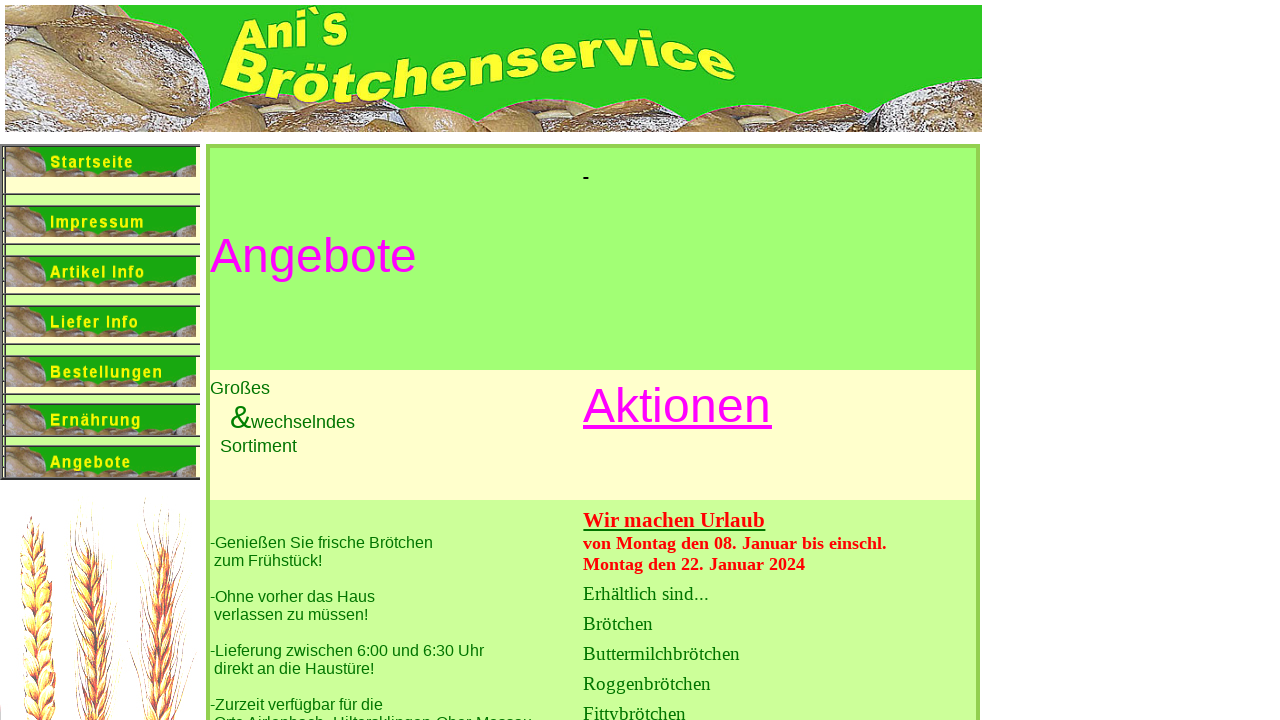

--- FILE ---
content_type: text/html
request_url: http://broetchenservice-odw.de/
body_size: 8029
content:
<html xmlns:o="urn:schemas-microsoft-com:office:office"
xmlns:w="urn:schemas-microsoft-com:office:word"
xmlns:m="http://schemas.microsoft.com/office/2004/12/omml"
xmlns="http://www.w3.org/TR/REC-html40">

<head>
<meta http-equiv=Content-Type content="text/html; charset=windows-1252">
<meta name=ProgId content=Word.Document>
<meta name=Generator content="Microsoft Word 14">
<meta name=Originator content="Microsoft Word 14">
<link rel=File-List href="index-Dateien/filelist.xml">
<title>Homepage</title>
<!--[if gte mso 9]><xml>
 <o:DocumentProperties>
  <o:Author>Walter</o:Author>
  <o:LastAuthor>Walter Fischer</o:LastAuthor>
  <o:Revision>2</o:Revision>
  <o:Created>2023-09-27T15:08:00Z</o:Created>
  <o:LastSaved>2023-09-27T15:08:00Z</o:LastSaved>
  <o:Pages>1</o:Pages>
  <o:Words>283</o:Words>
  <o:Characters>1785</o:Characters>
  <o:Company>Hewlett-Packard Company</o:Company>
  <o:Lines>14</o:Lines>
  <o:Paragraphs>4</o:Paragraphs>
  <o:CharactersWithSpaces>2064</o:CharactersWithSpaces>
  <o:Version>14.00</o:Version>
 </o:DocumentProperties>
 <o:OfficeDocumentSettings>
  <o:AllowPNG/>
 </o:OfficeDocumentSettings>
</xml><![endif]-->
<link rel=themeData href="index-Dateien/themedata.thmx">
<link rel=colorSchemeMapping href="index-Dateien/colorschememapping.xml">
<!--[if gte mso 9]><xml>
 <w:WordDocument>
  <w:Zoom>0</w:Zoom>
  <w:TrackMoves>false</w:TrackMoves>
  <w:TrackFormatting/>
  <w:HyphenationZone>21</w:HyphenationZone>
  <w:ValidateAgainstSchemas/>
  <w:SaveIfXMLInvalid>false</w:SaveIfXMLInvalid>
  <w:IgnoreMixedContent>false</w:IgnoreMixedContent>
  <w:AlwaysShowPlaceholderText>false</w:AlwaysShowPlaceholderText>
  <w:DoNotPromoteQF/>
  <w:LidThemeOther>DE</w:LidThemeOther>
  <w:LidThemeAsian>X-NONE</w:LidThemeAsian>
  <w:LidThemeComplexScript>X-NONE</w:LidThemeComplexScript>
  <w:Compatibility>
   <w:BreakWrappedTables/>
   <w:SplitPgBreakAndParaMark/>
  </w:Compatibility>
  <w:BrowserLevel>MicrosoftInternetExplorer4</w:BrowserLevel>
  <m:mathPr>
   <m:mathFont m:val="Cambria Math"/>
   <m:brkBin m:val="before"/>
   <m:brkBinSub m:val="&#45;-"/>
   <m:smallFrac m:val="off"/>
   <m:dispDef/>
   <m:lMargin m:val="0"/>
   <m:rMargin m:val="0"/>
   <m:defJc m:val="centerGroup"/>
   <m:wrapIndent m:val="1440"/>
   <m:intLim m:val="subSup"/>
   <m:naryLim m:val="undOvr"/>
  </m:mathPr></w:WordDocument>
</xml><![endif]--><!--[if gte mso 9]><xml>
 <w:LatentStyles DefLockedState="false" DefUnhideWhenUsed="true"
  DefSemiHidden="true" DefQFormat="false" DefPriority="99"
  LatentStyleCount="267">
  <w:LsdException Locked="false" Priority="0" SemiHidden="false"
   UnhideWhenUsed="false" QFormat="true" Name="Normal"/>
  <w:LsdException Locked="false" Priority="9" SemiHidden="false"
   UnhideWhenUsed="false" QFormat="true" Name="heading 1"/>
  <w:LsdException Locked="false" Priority="9" QFormat="true" Name="heading 2"/>
  <w:LsdException Locked="false" Priority="9" QFormat="true" Name="heading 3"/>
  <w:LsdException Locked="false" Priority="9" QFormat="true" Name="heading 4"/>
  <w:LsdException Locked="false" Priority="9" QFormat="true" Name="heading 5"/>
  <w:LsdException Locked="false" Priority="9" QFormat="true" Name="heading 6"/>
  <w:LsdException Locked="false" Priority="9" QFormat="true" Name="heading 7"/>
  <w:LsdException Locked="false" Priority="9" QFormat="true" Name="heading 8"/>
  <w:LsdException Locked="false" Priority="9" QFormat="true" Name="heading 9"/>
  <w:LsdException Locked="false" Priority="39" Name="toc 1"/>
  <w:LsdException Locked="false" Priority="39" Name="toc 2"/>
  <w:LsdException Locked="false" Priority="39" Name="toc 3"/>
  <w:LsdException Locked="false" Priority="39" Name="toc 4"/>
  <w:LsdException Locked="false" Priority="39" Name="toc 5"/>
  <w:LsdException Locked="false" Priority="39" Name="toc 6"/>
  <w:LsdException Locked="false" Priority="39" Name="toc 7"/>
  <w:LsdException Locked="false" Priority="39" Name="toc 8"/>
  <w:LsdException Locked="false" Priority="39" Name="toc 9"/>
  <w:LsdException Locked="false" Priority="35" QFormat="true" Name="caption"/>
  <w:LsdException Locked="false" Priority="10" SemiHidden="false"
   UnhideWhenUsed="false" QFormat="true" Name="Title"/>
  <w:LsdException Locked="false" Priority="1" Name="Default Paragraph Font"/>
  <w:LsdException Locked="false" Priority="11" SemiHidden="false"
   UnhideWhenUsed="false" QFormat="true" Name="Subtitle"/>
  <w:LsdException Locked="false" Priority="22" SemiHidden="false"
   UnhideWhenUsed="false" QFormat="true" Name="Strong"/>
  <w:LsdException Locked="false" Priority="20" SemiHidden="false"
   UnhideWhenUsed="false" QFormat="true" Name="Emphasis"/>
  <w:LsdException Locked="false" Priority="59" SemiHidden="false"
   UnhideWhenUsed="false" Name="Table Grid"/>
  <w:LsdException Locked="false" UnhideWhenUsed="false" Name="Placeholder Text"/>
  <w:LsdException Locked="false" Priority="1" SemiHidden="false"
   UnhideWhenUsed="false" QFormat="true" Name="No Spacing"/>
  <w:LsdException Locked="false" Priority="60" SemiHidden="false"
   UnhideWhenUsed="false" Name="Light Shading"/>
  <w:LsdException Locked="false" Priority="61" SemiHidden="false"
   UnhideWhenUsed="false" Name="Light List"/>
  <w:LsdException Locked="false" Priority="62" SemiHidden="false"
   UnhideWhenUsed="false" Name="Light Grid"/>
  <w:LsdException Locked="false" Priority="63" SemiHidden="false"
   UnhideWhenUsed="false" Name="Medium Shading 1"/>
  <w:LsdException Locked="false" Priority="64" SemiHidden="false"
   UnhideWhenUsed="false" Name="Medium Shading 2"/>
  <w:LsdException Locked="false" Priority="65" SemiHidden="false"
   UnhideWhenUsed="false" Name="Medium List 1"/>
  <w:LsdException Locked="false" Priority="66" SemiHidden="false"
   UnhideWhenUsed="false" Name="Medium List 2"/>
  <w:LsdException Locked="false" Priority="67" SemiHidden="false"
   UnhideWhenUsed="false" Name="Medium Grid 1"/>
  <w:LsdException Locked="false" Priority="68" SemiHidden="false"
   UnhideWhenUsed="false" Name="Medium Grid 2"/>
  <w:LsdException Locked="false" Priority="69" SemiHidden="false"
   UnhideWhenUsed="false" Name="Medium Grid 3"/>
  <w:LsdException Locked="false" Priority="70" SemiHidden="false"
   UnhideWhenUsed="false" Name="Dark List"/>
  <w:LsdException Locked="false" Priority="71" SemiHidden="false"
   UnhideWhenUsed="false" Name="Colorful Shading"/>
  <w:LsdException Locked="false" Priority="72" SemiHidden="false"
   UnhideWhenUsed="false" Name="Colorful List"/>
  <w:LsdException Locked="false" Priority="73" SemiHidden="false"
   UnhideWhenUsed="false" Name="Colorful Grid"/>
  <w:LsdException Locked="false" Priority="60" SemiHidden="false"
   UnhideWhenUsed="false" Name="Light Shading Accent 1"/>
  <w:LsdException Locked="false" Priority="61" SemiHidden="false"
   UnhideWhenUsed="false" Name="Light List Accent 1"/>
  <w:LsdException Locked="false" Priority="62" SemiHidden="false"
   UnhideWhenUsed="false" Name="Light Grid Accent 1"/>
  <w:LsdException Locked="false" Priority="63" SemiHidden="false"
   UnhideWhenUsed="false" Name="Medium Shading 1 Accent 1"/>
  <w:LsdException Locked="false" Priority="64" SemiHidden="false"
   UnhideWhenUsed="false" Name="Medium Shading 2 Accent 1"/>
  <w:LsdException Locked="false" Priority="65" SemiHidden="false"
   UnhideWhenUsed="false" Name="Medium List 1 Accent 1"/>
  <w:LsdException Locked="false" UnhideWhenUsed="false" Name="Revision"/>
  <w:LsdException Locked="false" Priority="34" SemiHidden="false"
   UnhideWhenUsed="false" QFormat="true" Name="List Paragraph"/>
  <w:LsdException Locked="false" Priority="29" SemiHidden="false"
   UnhideWhenUsed="false" QFormat="true" Name="Quote"/>
  <w:LsdException Locked="false" Priority="30" SemiHidden="false"
   UnhideWhenUsed="false" QFormat="true" Name="Intense Quote"/>
  <w:LsdException Locked="false" Priority="66" SemiHidden="false"
   UnhideWhenUsed="false" Name="Medium List 2 Accent 1"/>
  <w:LsdException Locked="false" Priority="67" SemiHidden="false"
   UnhideWhenUsed="false" Name="Medium Grid 1 Accent 1"/>
  <w:LsdException Locked="false" Priority="68" SemiHidden="false"
   UnhideWhenUsed="false" Name="Medium Grid 2 Accent 1"/>
  <w:LsdException Locked="false" Priority="69" SemiHidden="false"
   UnhideWhenUsed="false" Name="Medium Grid 3 Accent 1"/>
  <w:LsdException Locked="false" Priority="70" SemiHidden="false"
   UnhideWhenUsed="false" Name="Dark List Accent 1"/>
  <w:LsdException Locked="false" Priority="71" SemiHidden="false"
   UnhideWhenUsed="false" Name="Colorful Shading Accent 1"/>
  <w:LsdException Locked="false" Priority="72" SemiHidden="false"
   UnhideWhenUsed="false" Name="Colorful List Accent 1"/>
  <w:LsdException Locked="false" Priority="73" SemiHidden="false"
   UnhideWhenUsed="false" Name="Colorful Grid Accent 1"/>
  <w:LsdException Locked="false" Priority="60" SemiHidden="false"
   UnhideWhenUsed="false" Name="Light Shading Accent 2"/>
  <w:LsdException Locked="false" Priority="61" SemiHidden="false"
   UnhideWhenUsed="false" Name="Light List Accent 2"/>
  <w:LsdException Locked="false" Priority="62" SemiHidden="false"
   UnhideWhenUsed="false" Name="Light Grid Accent 2"/>
  <w:LsdException Locked="false" Priority="63" SemiHidden="false"
   UnhideWhenUsed="false" Name="Medium Shading 1 Accent 2"/>
  <w:LsdException Locked="false" Priority="64" SemiHidden="false"
   UnhideWhenUsed="false" Name="Medium Shading 2 Accent 2"/>
  <w:LsdException Locked="false" Priority="65" SemiHidden="false"
   UnhideWhenUsed="false" Name="Medium List 1 Accent 2"/>
  <w:LsdException Locked="false" Priority="66" SemiHidden="false"
   UnhideWhenUsed="false" Name="Medium List 2 Accent 2"/>
  <w:LsdException Locked="false" Priority="67" SemiHidden="false"
   UnhideWhenUsed="false" Name="Medium Grid 1 Accent 2"/>
  <w:LsdException Locked="false" Priority="68" SemiHidden="false"
   UnhideWhenUsed="false" Name="Medium Grid 2 Accent 2"/>
  <w:LsdException Locked="false" Priority="69" SemiHidden="false"
   UnhideWhenUsed="false" Name="Medium Grid 3 Accent 2"/>
  <w:LsdException Locked="false" Priority="70" SemiHidden="false"
   UnhideWhenUsed="false" Name="Dark List Accent 2"/>
  <w:LsdException Locked="false" Priority="71" SemiHidden="false"
   UnhideWhenUsed="false" Name="Colorful Shading Accent 2"/>
  <w:LsdException Locked="false" Priority="72" SemiHidden="false"
   UnhideWhenUsed="false" Name="Colorful List Accent 2"/>
  <w:LsdException Locked="false" Priority="73" SemiHidden="false"
   UnhideWhenUsed="false" Name="Colorful Grid Accent 2"/>
  <w:LsdException Locked="false" Priority="60" SemiHidden="false"
   UnhideWhenUsed="false" Name="Light Shading Accent 3"/>
  <w:LsdException Locked="false" Priority="61" SemiHidden="false"
   UnhideWhenUsed="false" Name="Light List Accent 3"/>
  <w:LsdException Locked="false" Priority="62" SemiHidden="false"
   UnhideWhenUsed="false" Name="Light Grid Accent 3"/>
  <w:LsdException Locked="false" Priority="63" SemiHidden="false"
   UnhideWhenUsed="false" Name="Medium Shading 1 Accent 3"/>
  <w:LsdException Locked="false" Priority="64" SemiHidden="false"
   UnhideWhenUsed="false" Name="Medium Shading 2 Accent 3"/>
  <w:LsdException Locked="false" Priority="65" SemiHidden="false"
   UnhideWhenUsed="false" Name="Medium List 1 Accent 3"/>
  <w:LsdException Locked="false" Priority="66" SemiHidden="false"
   UnhideWhenUsed="false" Name="Medium List 2 Accent 3"/>
  <w:LsdException Locked="false" Priority="67" SemiHidden="false"
   UnhideWhenUsed="false" Name="Medium Grid 1 Accent 3"/>
  <w:LsdException Locked="false" Priority="68" SemiHidden="false"
   UnhideWhenUsed="false" Name="Medium Grid 2 Accent 3"/>
  <w:LsdException Locked="false" Priority="69" SemiHidden="false"
   UnhideWhenUsed="false" Name="Medium Grid 3 Accent 3"/>
  <w:LsdException Locked="false" Priority="70" SemiHidden="false"
   UnhideWhenUsed="false" Name="Dark List Accent 3"/>
  <w:LsdException Locked="false" Priority="71" SemiHidden="false"
   UnhideWhenUsed="false" Name="Colorful Shading Accent 3"/>
  <w:LsdException Locked="false" Priority="72" SemiHidden="false"
   UnhideWhenUsed="false" Name="Colorful List Accent 3"/>
  <w:LsdException Locked="false" Priority="73" SemiHidden="false"
   UnhideWhenUsed="false" Name="Colorful Grid Accent 3"/>
  <w:LsdException Locked="false" Priority="60" SemiHidden="false"
   UnhideWhenUsed="false" Name="Light Shading Accent 4"/>
  <w:LsdException Locked="false" Priority="61" SemiHidden="false"
   UnhideWhenUsed="false" Name="Light List Accent 4"/>
  <w:LsdException Locked="false" Priority="62" SemiHidden="false"
   UnhideWhenUsed="false" Name="Light Grid Accent 4"/>
  <w:LsdException Locked="false" Priority="63" SemiHidden="false"
   UnhideWhenUsed="false" Name="Medium Shading 1 Accent 4"/>
  <w:LsdException Locked="false" Priority="64" SemiHidden="false"
   UnhideWhenUsed="false" Name="Medium Shading 2 Accent 4"/>
  <w:LsdException Locked="false" Priority="65" SemiHidden="false"
   UnhideWhenUsed="false" Name="Medium List 1 Accent 4"/>
  <w:LsdException Locked="false" Priority="66" SemiHidden="false"
   UnhideWhenUsed="false" Name="Medium List 2 Accent 4"/>
  <w:LsdException Locked="false" Priority="67" SemiHidden="false"
   UnhideWhenUsed="false" Name="Medium Grid 1 Accent 4"/>
  <w:LsdException Locked="false" Priority="68" SemiHidden="false"
   UnhideWhenUsed="false" Name="Medium Grid 2 Accent 4"/>
  <w:LsdException Locked="false" Priority="69" SemiHidden="false"
   UnhideWhenUsed="false" Name="Medium Grid 3 Accent 4"/>
  <w:LsdException Locked="false" Priority="70" SemiHidden="false"
   UnhideWhenUsed="false" Name="Dark List Accent 4"/>
  <w:LsdException Locked="false" Priority="71" SemiHidden="false"
   UnhideWhenUsed="false" Name="Colorful Shading Accent 4"/>
  <w:LsdException Locked="false" Priority="72" SemiHidden="false"
   UnhideWhenUsed="false" Name="Colorful List Accent 4"/>
  <w:LsdException Locked="false" Priority="73" SemiHidden="false"
   UnhideWhenUsed="false" Name="Colorful Grid Accent 4"/>
  <w:LsdException Locked="false" Priority="60" SemiHidden="false"
   UnhideWhenUsed="false" Name="Light Shading Accent 5"/>
  <w:LsdException Locked="false" Priority="61" SemiHidden="false"
   UnhideWhenUsed="false" Name="Light List Accent 5"/>
  <w:LsdException Locked="false" Priority="62" SemiHidden="false"
   UnhideWhenUsed="false" Name="Light Grid Accent 5"/>
  <w:LsdException Locked="false" Priority="63" SemiHidden="false"
   UnhideWhenUsed="false" Name="Medium Shading 1 Accent 5"/>
  <w:LsdException Locked="false" Priority="64" SemiHidden="false"
   UnhideWhenUsed="false" Name="Medium Shading 2 Accent 5"/>
  <w:LsdException Locked="false" Priority="65" SemiHidden="false"
   UnhideWhenUsed="false" Name="Medium List 1 Accent 5"/>
  <w:LsdException Locked="false" Priority="66" SemiHidden="false"
   UnhideWhenUsed="false" Name="Medium List 2 Accent 5"/>
  <w:LsdException Locked="false" Priority="67" SemiHidden="false"
   UnhideWhenUsed="false" Name="Medium Grid 1 Accent 5"/>
  <w:LsdException Locked="false" Priority="68" SemiHidden="false"
   UnhideWhenUsed="false" Name="Medium Grid 2 Accent 5"/>
  <w:LsdException Locked="false" Priority="69" SemiHidden="false"
   UnhideWhenUsed="false" Name="Medium Grid 3 Accent 5"/>
  <w:LsdException Locked="false" Priority="70" SemiHidden="false"
   UnhideWhenUsed="false" Name="Dark List Accent 5"/>
  <w:LsdException Locked="false" Priority="71" SemiHidden="false"
   UnhideWhenUsed="false" Name="Colorful Shading Accent 5"/>
  <w:LsdException Locked="false" Priority="72" SemiHidden="false"
   UnhideWhenUsed="false" Name="Colorful List Accent 5"/>
  <w:LsdException Locked="false" Priority="73" SemiHidden="false"
   UnhideWhenUsed="false" Name="Colorful Grid Accent 5"/>
  <w:LsdException Locked="false" Priority="60" SemiHidden="false"
   UnhideWhenUsed="false" Name="Light Shading Accent 6"/>
  <w:LsdException Locked="false" Priority="61" SemiHidden="false"
   UnhideWhenUsed="false" Name="Light List Accent 6"/>
  <w:LsdException Locked="false" Priority="62" SemiHidden="false"
   UnhideWhenUsed="false" Name="Light Grid Accent 6"/>
  <w:LsdException Locked="false" Priority="63" SemiHidden="false"
   UnhideWhenUsed="false" Name="Medium Shading 1 Accent 6"/>
  <w:LsdException Locked="false" Priority="64" SemiHidden="false"
   UnhideWhenUsed="false" Name="Medium Shading 2 Accent 6"/>
  <w:LsdException Locked="false" Priority="65" SemiHidden="false"
   UnhideWhenUsed="false" Name="Medium List 1 Accent 6"/>
  <w:LsdException Locked="false" Priority="66" SemiHidden="false"
   UnhideWhenUsed="false" Name="Medium List 2 Accent 6"/>
  <w:LsdException Locked="false" Priority="67" SemiHidden="false"
   UnhideWhenUsed="false" Name="Medium Grid 1 Accent 6"/>
  <w:LsdException Locked="false" Priority="68" SemiHidden="false"
   UnhideWhenUsed="false" Name="Medium Grid 2 Accent 6"/>
  <w:LsdException Locked="false" Priority="69" SemiHidden="false"
   UnhideWhenUsed="false" Name="Medium Grid 3 Accent 6"/>
  <w:LsdException Locked="false" Priority="70" SemiHidden="false"
   UnhideWhenUsed="false" Name="Dark List Accent 6"/>
  <w:LsdException Locked="false" Priority="71" SemiHidden="false"
   UnhideWhenUsed="false" Name="Colorful Shading Accent 6"/>
  <w:LsdException Locked="false" Priority="72" SemiHidden="false"
   UnhideWhenUsed="false" Name="Colorful List Accent 6"/>
  <w:LsdException Locked="false" Priority="73" SemiHidden="false"
   UnhideWhenUsed="false" Name="Colorful Grid Accent 6"/>
  <w:LsdException Locked="false" Priority="19" SemiHidden="false"
   UnhideWhenUsed="false" QFormat="true" Name="Subtle Emphasis"/>
  <w:LsdException Locked="false" Priority="21" SemiHidden="false"
   UnhideWhenUsed="false" QFormat="true" Name="Intense Emphasis"/>
  <w:LsdException Locked="false" Priority="31" SemiHidden="false"
   UnhideWhenUsed="false" QFormat="true" Name="Subtle Reference"/>
  <w:LsdException Locked="false" Priority="32" SemiHidden="false"
   UnhideWhenUsed="false" QFormat="true" Name="Intense Reference"/>
  <w:LsdException Locked="false" Priority="33" SemiHidden="false"
   UnhideWhenUsed="false" QFormat="true" Name="Book Title"/>
  <w:LsdException Locked="false" Priority="37" Name="Bibliography"/>
  <w:LsdException Locked="false" Priority="39" QFormat="true" Name="TOC Heading"/>
 </w:LatentStyles>
</xml><![endif]-->
<style>
<!--
 /* Style Definitions */
 p.MsoNormal, li.MsoNormal, div.MsoNormal
	{mso-style-unhide:no;
	mso-style-qformat:yes;
	mso-style-parent:"";
	margin:0cm;
	margin-bottom:.0001pt;
	mso-pagination:widow-orphan;
	font-size:12.0pt;
	font-family:"Times New Roman","serif";
	mso-fareast-font-family:"Times New Roman";
	color:#007500;}
a:link, span.MsoHyperlink
	{mso-style-noshow:yes;
	mso-style-priority:99;
	color:fuchsia;
	mso-text-animation:none;
	text-decoration:none;
	text-underline:none;
	text-decoration:none;
	text-line-through:none;}
a:visited, span.MsoHyperlinkFollowed
	{mso-style-noshow:yes;
	mso-style-priority:99;
	color:blue;
	mso-text-animation:none;
	text-decoration:none;
	text-underline:none;
	text-decoration:none;
	text-line-through:none;}
p
	{mso-style-noshow:yes;
	mso-style-priority:99;
	mso-margin-top-alt:auto;
	margin-right:0cm;
	mso-margin-bottom-alt:auto;
	margin-left:0cm;
	mso-pagination:widow-orphan;
	font-size:12.0pt;
	font-family:"Times New Roman","serif";
	mso-fareast-font-family:"Times New Roman";
	mso-fareast-theme-font:minor-fareast;
	color:#007500;}
.MsoChpDefault
	{mso-style-type:export-only;
	mso-default-props:yes;
	font-size:10.0pt;
	mso-ansi-font-size:10.0pt;
	mso-bidi-font-size:10.0pt;}
@page WordSection1
	{size:595.3pt 841.9pt;
	margin:70.85pt 70.85pt 2.0cm 70.85pt;
	mso-header-margin:35.4pt;
	mso-footer-margin:35.4pt;
	mso-paper-source:0;}
div.WordSection1
	{page:WordSection1;}
-->
</style>
<!--[if gte mso 10]>
<style>
 /* Style Definitions */
 table.MsoNormalTable
	{mso-style-name:"Normale Tabelle";
	mso-tstyle-rowband-size:0;
	mso-tstyle-colband-size:0;
	mso-style-noshow:yes;
	mso-style-priority:99;
	mso-style-parent:"";
	mso-padding-alt:0cm 5.4pt 0cm 5.4pt;
	mso-para-margin:0cm;
	mso-para-margin-bottom:.0001pt;
	mso-pagination:widow-orphan;
	font-size:10.0pt;
	font-family:"Times New Roman","serif";}
</style>
<![endif]-->
<meta name=AUTHOR content="Walter Fischer">
<meta name=KEYWORDS
content="Brötchen, Brot, Frische, Backwaren, Frühstück, Essen, Trinken, Natur, natürlich, Fittness, Wellness, Gewinne, Preise, günstig, Service, Frühstücksservice, Lieferservice, Leistung, Gesundheit">
<meta name=description
content="Frische Brötchen zum Frühstück und der Alltag beginnt wie ein Urlaubstag">
<meta http-equiv=content-language content=de>
<meta http-equiv=expires content=0>
<meta http-equiv=audience content=all>
<meta name=rating content=general>
<meta name=revisit-after content="14 days">
<meta name=robots content=follow>
<meta name=robots content=index>
<meta http-equiv=pragma content=no-cache>

<!doctype "- /W3C /DTD HTML 4.0 ">


<script language="JavaScript">
<!--
var browserok = false;
if( parseInt( navigator.appVersion ) >= 3 && navigator.appName == "Netscape") { browserok = true; }
if( parseInt( navigator.appVersion ) >= 4 && navigator.appName == "Microsoft Internet Explorer") { browserok = true; }
function vs_ein(nam,bild,besch) {if (browserok) {document.images[nam].src = bild; window.status=besch;}}
function vs_aus(nam,bild) {if (browserok) {document.images[nam].src = bild; window.status='';}}
function vs_chbld(nam,bild,fra) {parent.frames[fra].document.images[nam].src = bild;}
function vs_bgf(f) {window.document.bgColor=(f);}
function vs_txf(f) {window.document.fgColor=(f);}
function vs_lf(f) {window.document.linkColor=(f);}
function vs_alf(f) {window.document.alinkColor=(f);}
function vs_vlf(f) {window.document.vlinkColor=(f);}
function vs_sttx(f) {window.status=(f);}
function vs_openbr(openbrse, openbrna, openbrop) {window.open(openbrse, openbrna, openbrop )}
function vs_multilink(URL1,F1,OP1,URL2,F2,OP2,URL3,F3,OP3)
	{URL=new Array(); F=new Array(); OP=new Array(); URL[1] = URL1; URL[2] = URL2; URL[3] = URL3; F[1] = F1; F[2] = F2; F[3] = F3; OP[1] = OP1; OP[2] = OP2; OP[3] = OP3;
	for(i=1;i<=3;i++){if(URL[i] != "") {
		if(F[i] == "_blank") {window.open(URL[i])}
		else{ if(F[i] == "_self") {location.href=URL[i];}
		    else{ if(F[i] == "_top") {top.location.href=URL[i];}	
			else{ if(OP[i] != "") {vs_openbr(URL[i], F[i], OP[i])}
				else{ parent.frames[F[i]].location.href=URL[i];}}}}}}}

function vs_sound(vs_start_stop,_sndObj) {
var sndObj = eval( _sndObj );
if(sndObj != null){
if(vs_start_stop=='stop'){sndObj.stop();}
else {
if (navigator.appName == 'Netscape' ) {sndObj.play();} 
else {
if (document.MM_WMP_DETECTED == null) {
document.MM_WMP_DETECTED = false;
var i;
for( i in sndObj )if ( i == "ActiveMovie" ){
document.MM_WMP_DETECTED = true; break;}
}
if (document.MM_WMP_DETECTED)
sndObj.play();
else if ( sndObj.FileName )
sndObj.run();}}}}
//-->
</script>

<script  type="text/javascript">
var a=0;
var breite=screen.width;
function zurueck() {
  var div2= window.document.getElementById("Bus2");   
  if (a>-1000) {
  a-=60;   
   div2.style.left=a;
   div2.style.top=100;
   window.setTimeout ('zurueck()',20);
  }
  else {
   div2.style.left=0;
   div2.style.top=800;
   window.setTimeout ('vor()',20);
    }
 }
function vor () {
  var div1= window.document.getElementById("Bus1");  
   if (a<breite) {
   a+=20;
   div1.style.left=a+500;
   div1.style.top=30;  
   window.setTimeout ('vor ()',25);
  }
  else {
   div1.style.left=0;
   div1.style.top=   
   window.setTimeout ('zurueck()',25);
  }
}
</script>
</head>

<frameset framespacing=0 frameborder=0 border=0 rows="144,1*">
 <frame name="anisbroetchenservice_f3" src=oben.htm scrolling=no>
 <frameset cols="200,1*">
  <frame name="anisbroetchenservice_f1" src=links.htm scrolling=no>
  <frame name="anisbroetchenservice_f2" src=rechts.htm>
 </frameset>
 <noframes>
  <body lang=DE link=fuchsia vlink=blue style='tab-interval:35.4pt'
  leftmargin=0 topmargin=0 MARGINWIDTH=0 MARGINHEIGHT=0 alink="#FF0000">
  <div class=WordSection1>
  <table class=MsoNormalTable border=0 cellspacing=0 cellpadding=0 width=255
   style='width:191.4pt;mso-cellspacing:0cm;mso-yfti-tbllook:1184;mso-padding-alt:
   0cm 0cm 0cm 0cm'>
   <tr style='mso-yfti-irow:0;mso-yfti-firstrow:yes;mso-yfti-lastrow:yes'>
    <td valign=top style='padding:0cm 0cm 0cm 0cm'>
    <p class=MsoNormal><br>
    <b>Neu im Sortiment<br>
    </b>&nbsp;&nbsp;&nbsp;Dinkelbrötchen!!Amerikaner!!<br>
    <b>Sonntagsbrötchen <br>
    </b>&nbsp;&nbsp;&nbsp;18. März 2007</p>
    </td>
   </tr>
  </table>
  <p class=MsoNormal><span style='color:windowtext;display:none;mso-hide:all'><o:p>&nbsp;</o:p></span></p>
  <table class=MsoNormalTable border=0 cellspacing=0 cellpadding=0
   style='mso-cellspacing:0cm;mso-yfti-tbllook:1184;mso-padding-alt:0cm 0cm 0cm 0cm'>
   <tr style='mso-yfti-irow:0;mso-yfti-firstrow:yes'>
<!--SEITENABSCHNITT-->
    <td width=1 style='width:.6pt;padding:0cm 0cm 0cm 0cm'></td>
    <td width=8 style='width:6.0pt;padding:0cm 0cm 0cm 0cm'></td>
    <td width=8 style='width:6.0pt;padding:0cm 0cm 0cm 0cm'></td>
    <td width=8 style='width:6.0pt;padding:0cm 0cm 0cm 0cm'></td>
    <td width=8 style='width:6.0pt;padding:0cm 0cm 0cm 0cm'></td>
    <td width=8 style='width:6.0pt;padding:0cm 0cm 0cm 0cm'></td>
    <td width=8 style='width:6.0pt;padding:0cm 0cm 0cm 0cm'></td>
    <td width=8 style='width:6.0pt;padding:0cm 0cm 0cm 0cm'></td>
    <td width=8 style='width:6.0pt;padding:0cm 0cm 0cm 0cm'></td>
    <td width=8 style='width:6.0pt;padding:0cm 0cm 0cm 0cm'></td>
    <td width=8 style='width:6.0pt;padding:0cm 0cm 0cm 0cm'></td>
    <td width=8 style='width:6.0pt;padding:0cm 0cm 0cm 0cm'></td>
    <td width=8 style='width:6.0pt;padding:0cm 0cm 0cm 0cm'></td>
    <td width=8 style='width:6.0pt;padding:0cm 0cm 0cm 0cm'></td>
    <td width=8 style='width:6.0pt;padding:0cm 0cm 0cm 0cm'></td>
    <td width=8 style='width:6.0pt;padding:0cm 0cm 0cm 0cm'></td>
    <td width=8 style='width:6.0pt;padding:0cm 0cm 0cm 0cm'></td>
    <td width=8 style='width:6.0pt;padding:0cm 0cm 0cm 0cm'></td>
    <td width=8 style='width:6.0pt;padding:0cm 0cm 0cm 0cm'></td>
    <td width=8 style='width:6.0pt;padding:0cm 0cm 0cm 0cm'></td>
    <td width=8 style='width:6.0pt;padding:0cm 0cm 0cm 0cm'></td>
    <td width=8 style='width:6.0pt;padding:0cm 0cm 0cm 0cm'></td>
    <td width=8 style='width:6.0pt;padding:0cm 0cm 0cm 0cm'></td>
    <td width=8 style='width:6.0pt;padding:0cm 0cm 0cm 0cm'></td>
    <td width=8 style='width:6.0pt;padding:0cm 0cm 0cm 0cm'></td>
    <td width=8 style='width:6.0pt;padding:0cm 0cm 0cm 0cm'></td>
    <td width=8 style='width:6.0pt;padding:0cm 0cm 0cm 0cm'></td>
    <td width=8 style='width:6.0pt;padding:0cm 0cm 0cm 0cm'></td>
    <td width=8 style='width:6.0pt;padding:0cm 0cm 0cm 0cm'></td>
    <td width=8 style='width:6.0pt;padding:0cm 0cm 0cm 0cm'></td>
    <td width=8 style='width:6.0pt;padding:0cm 0cm 0cm 0cm'></td>
    <td width=8 style='width:6.0pt;padding:0cm 0cm 0cm 0cm'></td>
    <td width=8 style='width:6.0pt;padding:0cm 0cm 0cm 0cm'></td>
    <td width=8 style='width:6.0pt;padding:0cm 0cm 0cm 0cm'></td>
    <td width=8 style='width:6.0pt;padding:0cm 0cm 0cm 0cm'></td>
    <td width=8 style='width:6.0pt;padding:0cm 0cm 0cm 0cm'></td>
    <td width=8 style='width:6.0pt;padding:0cm 0cm 0cm 0cm'></td>
    <td width=8 style='width:6.0pt;padding:0cm 0cm 0cm 0cm'></td>
    <td width=8 style='width:6.0pt;padding:0cm 0cm 0cm 0cm'></td>
    <td width=8 style='width:6.0pt;padding:0cm 0cm 0cm 0cm'></td>
    <td width=8 style='width:6.0pt;padding:0cm 0cm 0cm 0cm'></td>
    <td width=8 style='width:6.0pt;padding:0cm 0cm 0cm 0cm'></td>
    <td width=8 style='width:6.0pt;padding:0cm 0cm 0cm 0cm'></td>
    <td width=8 style='width:6.0pt;padding:0cm 0cm 0cm 0cm'></td>
    <td width=8 style='width:6.0pt;padding:0cm 0cm 0cm 0cm'></td>
    <td width=8 style='width:6.0pt;padding:0cm 0cm 0cm 0cm'></td>
    <td width=8 style='width:6.0pt;padding:0cm 0cm 0cm 0cm'></td>
    <td width=8 style='width:6.0pt;padding:0cm 0cm 0cm 0cm'></td>
    <td width=8 style='width:6.0pt;padding:0cm 0cm 0cm 0cm'></td>
    <td width=8 style='width:6.0pt;padding:0cm 0cm 0cm 0cm'></td>
    <td width=8 style='width:6.0pt;padding:0cm 0cm 0cm 0cm'></td>
    <td width=8 style='width:6.0pt;padding:0cm 0cm 0cm 0cm'></td>
    <td width=8 style='width:6.0pt;padding:0cm 0cm 0cm 0cm'></td>
    <td width=8 style='width:6.0pt;padding:0cm 0cm 0cm 0cm'></td>
    <td width=8 style='width:6.0pt;padding:0cm 0cm 0cm 0cm'></td>
    <td width=8 style='width:6.0pt;padding:0cm 0cm 0cm 0cm'></td>
    <td width=8 style='width:6.0pt;padding:0cm 0cm 0cm 0cm'></td>
    <td width=8 style='width:6.0pt;padding:0cm 0cm 0cm 0cm'></td>
    <td width=8 style='width:6.0pt;padding:0cm 0cm 0cm 0cm'></td>
    <td width=8 style='width:6.0pt;padding:0cm 0cm 0cm 0cm'></td>
    <td width=8 style='width:6.0pt;padding:0cm 0cm 0cm 0cm'></td>
    <td width=8 style='width:6.0pt;padding:0cm 0cm 0cm 0cm'></td>
    <td width=8 style='width:6.0pt;padding:0cm 0cm 0cm 0cm'></td>
   </tr>
   <tr style='mso-yfti-irow:1;height:6.0pt'>
    <td style='padding:0cm 0cm 0cm 0cm;height:6.0pt'></td>
    <td width=600 colspan=61 style='width:450.0pt;padding:0cm 0cm 0cm 0cm;
    height:6.0pt'></td>
    <td style='padding:0cm 0cm 0cm 0cm;height:6.0pt'></td>
   </tr>
   <tr style='mso-yfti-irow:2;height:6.0pt'>
    <td style='padding:0cm 0cm 0cm 0cm;height:6.0pt'></td>
    <td style='padding:0cm 0cm 0cm 0cm;height:6.0pt'></td>
    <td style='padding:0cm 0cm 0cm 0cm;height:6.0pt'></td>
    <td style='padding:0cm 0cm 0cm 0cm;height:6.0pt'></td>
    <td style='padding:0cm 0cm 0cm 0cm;height:6.0pt'></td>
    <td style='padding:0cm 0cm 0cm 0cm;height:6.0pt'></td>
    <td style='padding:0cm 0cm 0cm 0cm;height:6.0pt'></td>
    <td style='padding:0cm 0cm 0cm 0cm;height:6.0pt'></td>
    <td style='padding:0cm 0cm 0cm 0cm;height:6.0pt'></td>
    <td style='padding:0cm 0cm 0cm 0cm;height:6.0pt'></td>
    <td style='padding:0cm 0cm 0cm 0cm;height:6.0pt'></td>
    <td style='padding:0cm 0cm 0cm 0cm;height:6.0pt'></td>
    <td style='padding:0cm 0cm 0cm 0cm;height:6.0pt'></td>
    <td style='padding:0cm 0cm 0cm 0cm;height:6.0pt'></td>
    <td style='padding:0cm 0cm 0cm 0cm;height:6.0pt'></td>
    <td style='padding:0cm 0cm 0cm 0cm;height:6.0pt'></td>
    <td style='padding:0cm 0cm 0cm 0cm;height:6.0pt'></td>
    <td style='padding:0cm 0cm 0cm 0cm;height:6.0pt'></td>
    <td style='padding:0cm 0cm 0cm 0cm;height:6.0pt'></td>
    <td style='padding:0cm 0cm 0cm 0cm;height:6.0pt'></td>
    <td style='padding:0cm 0cm 0cm 0cm;height:6.0pt'></td>
    <td style='padding:0cm 0cm 0cm 0cm;height:6.0pt'></td>
    <td style='padding:0cm 0cm 0cm 0cm;height:6.0pt'></td>
    <td style='padding:0cm 0cm 0cm 0cm;height:6.0pt'></td>
    <td style='padding:0cm 0cm 0cm 0cm;height:6.0pt'></td>
    <td style='padding:0cm 0cm 0cm 0cm;height:6.0pt'></td>
    <td style='padding:0cm 0cm 0cm 0cm;height:6.0pt'></td>
    <td style='padding:0cm 0cm 0cm 0cm;height:6.0pt'></td>
    <td style='padding:0cm 0cm 0cm 0cm;height:6.0pt'></td>
    <td style='padding:0cm 0cm 0cm 0cm;height:6.0pt'></td>
    <td style='padding:0cm 0cm 0cm 0cm;height:6.0pt'></td>
    <td style='padding:0cm 0cm 0cm 0cm;height:6.0pt'></td>
    <td style='padding:0cm 0cm 0cm 0cm;height:6.0pt'></td>
    <td style='padding:0cm 0cm 0cm 0cm;height:6.0pt'></td>
    <td style='padding:0cm 0cm 0cm 0cm;height:6.0pt'></td>
    <td style='padding:0cm 0cm 0cm 0cm;height:6.0pt'></td>
    <td style='padding:0cm 0cm 0cm 0cm;height:6.0pt'></td>
    <td style='padding:0cm 0cm 0cm 0cm;height:6.0pt'></td>
    <td style='padding:0cm 0cm 0cm 0cm;height:6.0pt'></td>
    <td style='padding:0cm 0cm 0cm 0cm;height:6.0pt'></td>
    <td style='padding:0cm 0cm 0cm 0cm;height:6.0pt'></td>
    <td style='padding:0cm 0cm 0cm 0cm;height:6.0pt'></td>
    <td style='padding:0cm 0cm 0cm 0cm;height:6.0pt'></td>
    <td style='padding:0cm 0cm 0cm 0cm;height:6.0pt'></td>
    <td style='padding:0cm 0cm 0cm 0cm;height:6.0pt'></td>
    <td style='padding:0cm 0cm 0cm 0cm;height:6.0pt'></td>
    <td style='padding:0cm 0cm 0cm 0cm;height:6.0pt'></td>
    <td style='padding:0cm 0cm 0cm 0cm;height:6.0pt'></td>
    <td style='padding:0cm 0cm 0cm 0cm;height:6.0pt'></td>
    <td style='padding:0cm 0cm 0cm 0cm;height:6.0pt'></td>
    <td style='padding:0cm 0cm 0cm 0cm;height:6.0pt'></td>
    <td style='padding:0cm 0cm 0cm 0cm;height:6.0pt'></td>
    <td style='padding:0cm 0cm 0cm 0cm;height:6.0pt'></td>
    <td style='padding:0cm 0cm 0cm 0cm;height:6.0pt'></td>
    <td style='padding:0cm 0cm 0cm 0cm;height:6.0pt'></td>
    <td style='padding:0cm 0cm 0cm 0cm;height:6.0pt'></td>
    <td style='padding:0cm 0cm 0cm 0cm;height:6.0pt'></td>
    <td style='padding:0cm 0cm 0cm 0cm;height:6.0pt'></td>
    <td style='padding:0cm 0cm 0cm 0cm;height:6.0pt'></td>
    <td style='padding:0cm 0cm 0cm 0cm;height:6.0pt'></td>
    <td style='padding:0cm 0cm 0cm 0cm;height:6.0pt'></td>
    <td style='padding:0cm 0cm 0cm 0cm;height:6.0pt'></td>
    <td style='padding:0cm 0cm 0cm 0cm;height:6.0pt'></td>
   </tr>
   <tr style='mso-yfti-irow:3;height:6.0pt'>
    <td style='padding:0cm 0cm 0cm 0cm;height:6.0pt'></td>
    <td style='padding:0cm 0cm 0cm 0cm;height:6.0pt'></td>
    <td style='padding:0cm 0cm 0cm 0cm;height:6.0pt'></td>
    <td style='padding:0cm 0cm 0cm 0cm;height:6.0pt'></td>
    <td style='padding:0cm 0cm 0cm 0cm;height:6.0pt'></td>
    <td style='padding:0cm 0cm 0cm 0cm;height:6.0pt'></td>
    <td style='padding:0cm 0cm 0cm 0cm;height:6.0pt'></td>
    <td style='padding:0cm 0cm 0cm 0cm;height:6.0pt'></td>
    <td style='padding:0cm 0cm 0cm 0cm;height:6.0pt'></td>
    <td style='padding:0cm 0cm 0cm 0cm;height:6.0pt'></td>
    <td style='padding:0cm 0cm 0cm 0cm;height:6.0pt'></td>
    <td style='padding:0cm 0cm 0cm 0cm;height:6.0pt'></td>
    <td style='padding:0cm 0cm 0cm 0cm;height:6.0pt'></td>
    <td style='padding:0cm 0cm 0cm 0cm;height:6.0pt'></td>
    <td style='padding:0cm 0cm 0cm 0cm;height:6.0pt'></td>
    <td style='padding:0cm 0cm 0cm 0cm;height:6.0pt'></td>
    <td style='padding:0cm 0cm 0cm 0cm;height:6.0pt'></td>
    <td style='padding:0cm 0cm 0cm 0cm;height:6.0pt'></td>
    <td style='padding:0cm 0cm 0cm 0cm;height:6.0pt'></td>
    <td style='padding:0cm 0cm 0cm 0cm;height:6.0pt'></td>
    <td style='padding:0cm 0cm 0cm 0cm;height:6.0pt'></td>
    <td style='padding:0cm 0cm 0cm 0cm;height:6.0pt'></td>
    <td style='padding:0cm 0cm 0cm 0cm;height:6.0pt'></td>
    <td style='padding:0cm 0cm 0cm 0cm;height:6.0pt'></td>
    <td style='padding:0cm 0cm 0cm 0cm;height:6.0pt'></td>
    <td style='padding:0cm 0cm 0cm 0cm;height:6.0pt'></td>
    <td style='padding:0cm 0cm 0cm 0cm;height:6.0pt'></td>
    <td style='padding:0cm 0cm 0cm 0cm;height:6.0pt'></td>
    <td style='padding:0cm 0cm 0cm 0cm;height:6.0pt'></td>
    <td style='padding:0cm 0cm 0cm 0cm;height:6.0pt'></td>
    <td style='padding:0cm 0cm 0cm 0cm;height:6.0pt'></td>
    <td style='padding:0cm 0cm 0cm 0cm;height:6.0pt'></td>
    <td style='padding:0cm 0cm 0cm 0cm;height:6.0pt'></td>
    <td style='padding:0cm 0cm 0cm 0cm;height:6.0pt'></td>
    <td style='padding:0cm 0cm 0cm 0cm;height:6.0pt'></td>
    <td style='padding:0cm 0cm 0cm 0cm;height:6.0pt'></td>
    <td style='padding:0cm 0cm 0cm 0cm;height:6.0pt'></td>
    <td style='padding:0cm 0cm 0cm 0cm;height:6.0pt'></td>
    <td style='padding:0cm 0cm 0cm 0cm;height:6.0pt'></td>
    <td style='padding:0cm 0cm 0cm 0cm;height:6.0pt'></td>
    <td style='padding:0cm 0cm 0cm 0cm;height:6.0pt'></td>
    <td style='padding:0cm 0cm 0cm 0cm;height:6.0pt'></td>
    <td style='padding:0cm 0cm 0cm 0cm;height:6.0pt'></td>
    <td style='padding:0cm 0cm 0cm 0cm;height:6.0pt'></td>
    <td style='padding:0cm 0cm 0cm 0cm;height:6.0pt'></td>
    <td style='padding:0cm 0cm 0cm 0cm;height:6.0pt'></td>
    <td style='padding:0cm 0cm 0cm 0cm;height:6.0pt'></td>
    <td style='padding:0cm 0cm 0cm 0cm;height:6.0pt'></td>
    <td style='padding:0cm 0cm 0cm 0cm;height:6.0pt'></td>
    <td style='padding:0cm 0cm 0cm 0cm;height:6.0pt'></td>
    <td style='padding:0cm 0cm 0cm 0cm;height:6.0pt'></td>
    <td style='padding:0cm 0cm 0cm 0cm;height:6.0pt'></td>
    <td style='padding:0cm 0cm 0cm 0cm;height:6.0pt'></td>
    <td style='padding:0cm 0cm 0cm 0cm;height:6.0pt'></td>
    <td style='padding:0cm 0cm 0cm 0cm;height:6.0pt'></td>
    <td style='padding:0cm 0cm 0cm 0cm;height:6.0pt'></td>
    <td style='padding:0cm 0cm 0cm 0cm;height:6.0pt'></td>
    <td style='padding:0cm 0cm 0cm 0cm;height:6.0pt'></td>
    <td style='padding:0cm 0cm 0cm 0cm;height:6.0pt'></td>
    <td style='padding:0cm 0cm 0cm 0cm;height:6.0pt'></td>
    <td style='padding:0cm 0cm 0cm 0cm;height:6.0pt'></td>
    <td style='padding:0cm 0cm 0cm 0cm;height:6.0pt'></td>
    <td style='padding:0cm 0cm 0cm 0cm;height:6.0pt'></td>
   </tr>
   <tr style='mso-yfti-irow:4;height:6.0pt'>
    <td style='padding:0cm 0cm 0cm 0cm;height:6.0pt'></td>
    <td style='padding:0cm 0cm 0cm 0cm;height:6.0pt'></td>
    <td style='padding:0cm 0cm 0cm 0cm;height:6.0pt'></td>
    <td style='padding:0cm 0cm 0cm 0cm;height:6.0pt'></td>
    <td style='padding:0cm 0cm 0cm 0cm;height:6.0pt'></td>
    <td style='padding:0cm 0cm 0cm 0cm;height:6.0pt'></td>
    <td style='padding:0cm 0cm 0cm 0cm;height:6.0pt'></td>
    <td style='padding:0cm 0cm 0cm 0cm;height:6.0pt'></td>
    <td style='padding:0cm 0cm 0cm 0cm;height:6.0pt'></td>
    <td style='padding:0cm 0cm 0cm 0cm;height:6.0pt'></td>
    <td style='padding:0cm 0cm 0cm 0cm;height:6.0pt'></td>
    <td style='padding:0cm 0cm 0cm 0cm;height:6.0pt'></td>
    <td style='padding:0cm 0cm 0cm 0cm;height:6.0pt'></td>
    <td style='padding:0cm 0cm 0cm 0cm;height:6.0pt'></td>
    <td style='padding:0cm 0cm 0cm 0cm;height:6.0pt'></td>
    <td style='padding:0cm 0cm 0cm 0cm;height:6.0pt'></td>
    <td style='padding:0cm 0cm 0cm 0cm;height:6.0pt'></td>
    <td style='padding:0cm 0cm 0cm 0cm;height:6.0pt'></td>
    <td style='padding:0cm 0cm 0cm 0cm;height:6.0pt'></td>
    <td style='padding:0cm 0cm 0cm 0cm;height:6.0pt'></td>
    <td style='padding:0cm 0cm 0cm 0cm;height:6.0pt'></td>
    <td style='padding:0cm 0cm 0cm 0cm;height:6.0pt'></td>
    <td style='padding:0cm 0cm 0cm 0cm;height:6.0pt'></td>
    <td style='padding:0cm 0cm 0cm 0cm;height:6.0pt'></td>
    <td style='padding:0cm 0cm 0cm 0cm;height:6.0pt'></td>
    <td style='padding:0cm 0cm 0cm 0cm;height:6.0pt'></td>
    <td style='padding:0cm 0cm 0cm 0cm;height:6.0pt'></td>
    <td style='padding:0cm 0cm 0cm 0cm;height:6.0pt'></td>
    <td style='padding:0cm 0cm 0cm 0cm;height:6.0pt'></td>
    <td style='padding:0cm 0cm 0cm 0cm;height:6.0pt'></td>
    <td style='padding:0cm 0cm 0cm 0cm;height:6.0pt'></td>
    <td style='padding:0cm 0cm 0cm 0cm;height:6.0pt'></td>
    <td style='padding:0cm 0cm 0cm 0cm;height:6.0pt'></td>
    <td style='padding:0cm 0cm 0cm 0cm;height:6.0pt'></td>
    <td style='padding:0cm 0cm 0cm 0cm;height:6.0pt'></td>
    <td style='padding:0cm 0cm 0cm 0cm;height:6.0pt'></td>
    <td style='padding:0cm 0cm 0cm 0cm;height:6.0pt'></td>
    <td style='padding:0cm 0cm 0cm 0cm;height:6.0pt'></td>
    <td style='padding:0cm 0cm 0cm 0cm;height:6.0pt'></td>
    <td style='padding:0cm 0cm 0cm 0cm;height:6.0pt'></td>
    <td style='padding:0cm 0cm 0cm 0cm;height:6.0pt'></td>
    <td style='padding:0cm 0cm 0cm 0cm;height:6.0pt'></td>
    <td style='padding:0cm 0cm 0cm 0cm;height:6.0pt'></td>
    <td style='padding:0cm 0cm 0cm 0cm;height:6.0pt'></td>
    <td style='padding:0cm 0cm 0cm 0cm;height:6.0pt'></td>
    <td style='padding:0cm 0cm 0cm 0cm;height:6.0pt'></td>
    <td style='padding:0cm 0cm 0cm 0cm;height:6.0pt'></td>
    <td style='padding:0cm 0cm 0cm 0cm;height:6.0pt'></td>
    <td style='padding:0cm 0cm 0cm 0cm;height:6.0pt'></td>
    <td style='padding:0cm 0cm 0cm 0cm;height:6.0pt'></td>
    <td style='padding:0cm 0cm 0cm 0cm;height:6.0pt'></td>
    <td style='padding:0cm 0cm 0cm 0cm;height:6.0pt'></td>
    <td style='padding:0cm 0cm 0cm 0cm;height:6.0pt'></td>
    <td style='padding:0cm 0cm 0cm 0cm;height:6.0pt'></td>
    <td style='padding:0cm 0cm 0cm 0cm;height:6.0pt'></td>
    <td style='padding:0cm 0cm 0cm 0cm;height:6.0pt'></td>
    <td style='padding:0cm 0cm 0cm 0cm;height:6.0pt'></td>
    <td style='padding:0cm 0cm 0cm 0cm;height:6.0pt'></td>
    <td style='padding:0cm 0cm 0cm 0cm;height:6.0pt'></td>
    <td style='padding:0cm 0cm 0cm 0cm;height:6.0pt'></td>
    <td style='padding:0cm 0cm 0cm 0cm;height:6.0pt'></td>
    <td style='padding:0cm 0cm 0cm 0cm;height:6.0pt'></td>
    <td style='padding:0cm 0cm 0cm 0cm;height:6.0pt'></td>
   </tr>
   <tr style='mso-yfti-irow:5;height:6.0pt'>
    <td style='padding:0cm 0cm 0cm 0cm;height:6.0pt'></td>
    <td style='padding:0cm 0cm 0cm 0cm;height:6.0pt'></td>
    <td style='padding:0cm 0cm 0cm 0cm;height:6.0pt'></td>
    <td style='padding:0cm 0cm 0cm 0cm;height:6.0pt'></td>
    <td style='padding:0cm 0cm 0cm 0cm;height:6.0pt'></td>
    <td style='padding:0cm 0cm 0cm 0cm;height:6.0pt'></td>
    <td style='padding:0cm 0cm 0cm 0cm;height:6.0pt'></td>
    <td style='padding:0cm 0cm 0cm 0cm;height:6.0pt'></td>
    <td style='padding:0cm 0cm 0cm 0cm;height:6.0pt'></td>
    <td style='padding:0cm 0cm 0cm 0cm;height:6.0pt'></td>
    <td style='padding:0cm 0cm 0cm 0cm;height:6.0pt'></td>
    <td style='padding:0cm 0cm 0cm 0cm;height:6.0pt'></td>
    <td style='padding:0cm 0cm 0cm 0cm;height:6.0pt'></td>
    <td style='padding:0cm 0cm 0cm 0cm;height:6.0pt'></td>
    <td style='padding:0cm 0cm 0cm 0cm;height:6.0pt'></td>
    <td style='padding:0cm 0cm 0cm 0cm;height:6.0pt'></td>
    <td style='padding:0cm 0cm 0cm 0cm;height:6.0pt'></td>
    <td style='padding:0cm 0cm 0cm 0cm;height:6.0pt'></td>
    <td style='padding:0cm 0cm 0cm 0cm;height:6.0pt'></td>
    <td style='padding:0cm 0cm 0cm 0cm;height:6.0pt'></td>
    <td style='padding:0cm 0cm 0cm 0cm;height:6.0pt'></td>
    <td style='padding:0cm 0cm 0cm 0cm;height:6.0pt'></td>
    <td style='padding:0cm 0cm 0cm 0cm;height:6.0pt'></td>
    <td style='padding:0cm 0cm 0cm 0cm;height:6.0pt'></td>
    <td style='padding:0cm 0cm 0cm 0cm;height:6.0pt'></td>
    <td style='padding:0cm 0cm 0cm 0cm;height:6.0pt'></td>
    <td style='padding:0cm 0cm 0cm 0cm;height:6.0pt'></td>
    <td style='padding:0cm 0cm 0cm 0cm;height:6.0pt'></td>
    <td style='padding:0cm 0cm 0cm 0cm;height:6.0pt'></td>
    <td style='padding:0cm 0cm 0cm 0cm;height:6.0pt'></td>
    <td style='padding:0cm 0cm 0cm 0cm;height:6.0pt'></td>
    <td style='padding:0cm 0cm 0cm 0cm;height:6.0pt'></td>
    <td style='padding:0cm 0cm 0cm 0cm;height:6.0pt'></td>
    <td style='padding:0cm 0cm 0cm 0cm;height:6.0pt'></td>
    <td style='padding:0cm 0cm 0cm 0cm;height:6.0pt'></td>
    <td style='padding:0cm 0cm 0cm 0cm;height:6.0pt'></td>
    <td style='padding:0cm 0cm 0cm 0cm;height:6.0pt'></td>
    <td style='padding:0cm 0cm 0cm 0cm;height:6.0pt'></td>
    <td style='padding:0cm 0cm 0cm 0cm;height:6.0pt'></td>
    <td style='padding:0cm 0cm 0cm 0cm;height:6.0pt'></td>
    <td style='padding:0cm 0cm 0cm 0cm;height:6.0pt'></td>
    <td style='padding:0cm 0cm 0cm 0cm;height:6.0pt'></td>
    <td style='padding:0cm 0cm 0cm 0cm;height:6.0pt'></td>
    <td style='padding:0cm 0cm 0cm 0cm;height:6.0pt'></td>
    <td style='padding:0cm 0cm 0cm 0cm;height:6.0pt'></td>
    <td style='padding:0cm 0cm 0cm 0cm;height:6.0pt'></td>
    <td style='padding:0cm 0cm 0cm 0cm;height:6.0pt'></td>
    <td style='padding:0cm 0cm 0cm 0cm;height:6.0pt'></td>
    <td style='padding:0cm 0cm 0cm 0cm;height:6.0pt'></td>
    <td style='padding:0cm 0cm 0cm 0cm;height:6.0pt'></td>
    <td style='padding:0cm 0cm 0cm 0cm;height:6.0pt'></td>
    <td style='padding:0cm 0cm 0cm 0cm;height:6.0pt'></td>
    <td style='padding:0cm 0cm 0cm 0cm;height:6.0pt'></td>
    <td style='padding:0cm 0cm 0cm 0cm;height:6.0pt'></td>
    <td style='padding:0cm 0cm 0cm 0cm;height:6.0pt'></td>
    <td style='padding:0cm 0cm 0cm 0cm;height:6.0pt'></td>
    <td style='padding:0cm 0cm 0cm 0cm;height:6.0pt'></td>
    <td style='padding:0cm 0cm 0cm 0cm;height:6.0pt'></td>
    <td style='padding:0cm 0cm 0cm 0cm;height:6.0pt'></td>
    <td style='padding:0cm 0cm 0cm 0cm;height:6.0pt'></td>
    <td style='padding:0cm 0cm 0cm 0cm;height:6.0pt'></td>
    <td style='padding:0cm 0cm 0cm 0cm;height:6.0pt'></td>
    <td style='padding:0cm 0cm 0cm 0cm;height:6.0pt'></td>
   </tr>
   <tr style='mso-yfti-irow:6;height:6.0pt'>
    <td style='padding:0cm 0cm 0cm 0cm;height:6.0pt'></td>
    <td style='padding:0cm 0cm 0cm 0cm;height:6.0pt'></td>
    <td style='padding:0cm 0cm 0cm 0cm;height:6.0pt'></td>
    <td style='padding:0cm 0cm 0cm 0cm;height:6.0pt'></td>
    <td style='padding:0cm 0cm 0cm 0cm;height:6.0pt'></td>
    <td style='padding:0cm 0cm 0cm 0cm;height:6.0pt'></td>
    <td style='padding:0cm 0cm 0cm 0cm;height:6.0pt'></td>
    <td style='padding:0cm 0cm 0cm 0cm;height:6.0pt'></td>
    <td style='padding:0cm 0cm 0cm 0cm;height:6.0pt'></td>
    <td style='padding:0cm 0cm 0cm 0cm;height:6.0pt'></td>
    <td style='padding:0cm 0cm 0cm 0cm;height:6.0pt'></td>
    <td style='padding:0cm 0cm 0cm 0cm;height:6.0pt'></td>
    <td style='padding:0cm 0cm 0cm 0cm;height:6.0pt'></td>
    <td style='padding:0cm 0cm 0cm 0cm;height:6.0pt'></td>
    <td style='padding:0cm 0cm 0cm 0cm;height:6.0pt'></td>
    <td style='padding:0cm 0cm 0cm 0cm;height:6.0pt'></td>
    <td style='padding:0cm 0cm 0cm 0cm;height:6.0pt'></td>
    <td style='padding:0cm 0cm 0cm 0cm;height:6.0pt'></td>
    <td style='padding:0cm 0cm 0cm 0cm;height:6.0pt'></td>
    <td style='padding:0cm 0cm 0cm 0cm;height:6.0pt'></td>
    <td style='padding:0cm 0cm 0cm 0cm;height:6.0pt'></td>
    <td style='padding:0cm 0cm 0cm 0cm;height:6.0pt'></td>
    <td style='padding:0cm 0cm 0cm 0cm;height:6.0pt'></td>
    <td style='padding:0cm 0cm 0cm 0cm;height:6.0pt'></td>
    <td style='padding:0cm 0cm 0cm 0cm;height:6.0pt'></td>
    <td style='padding:0cm 0cm 0cm 0cm;height:6.0pt'></td>
    <td style='padding:0cm 0cm 0cm 0cm;height:6.0pt'></td>
    <td style='padding:0cm 0cm 0cm 0cm;height:6.0pt'></td>
    <td style='padding:0cm 0cm 0cm 0cm;height:6.0pt'></td>
    <td style='padding:0cm 0cm 0cm 0cm;height:6.0pt'></td>
    <td style='padding:0cm 0cm 0cm 0cm;height:6.0pt'></td>
    <td style='padding:0cm 0cm 0cm 0cm;height:6.0pt'></td>
    <td style='padding:0cm 0cm 0cm 0cm;height:6.0pt'></td>
    <td style='padding:0cm 0cm 0cm 0cm;height:6.0pt'></td>
    <td style='padding:0cm 0cm 0cm 0cm;height:6.0pt'></td>
    <td style='padding:0cm 0cm 0cm 0cm;height:6.0pt'></td>
    <td style='padding:0cm 0cm 0cm 0cm;height:6.0pt'></td>
    <td style='padding:0cm 0cm 0cm 0cm;height:6.0pt'></td>
    <td style='padding:0cm 0cm 0cm 0cm;height:6.0pt'></td>
    <td style='padding:0cm 0cm 0cm 0cm;height:6.0pt'></td>
    <td style='padding:0cm 0cm 0cm 0cm;height:6.0pt'></td>
    <td style='padding:0cm 0cm 0cm 0cm;height:6.0pt'></td>
    <td style='padding:0cm 0cm 0cm 0cm;height:6.0pt'></td>
    <td style='padding:0cm 0cm 0cm 0cm;height:6.0pt'></td>
    <td style='padding:0cm 0cm 0cm 0cm;height:6.0pt'></td>
    <td style='padding:0cm 0cm 0cm 0cm;height:6.0pt'></td>
    <td style='padding:0cm 0cm 0cm 0cm;height:6.0pt'></td>
    <td style='padding:0cm 0cm 0cm 0cm;height:6.0pt'></td>
    <td style='padding:0cm 0cm 0cm 0cm;height:6.0pt'></td>
    <td style='padding:0cm 0cm 0cm 0cm;height:6.0pt'></td>
    <td style='padding:0cm 0cm 0cm 0cm;height:6.0pt'></td>
    <td style='padding:0cm 0cm 0cm 0cm;height:6.0pt'></td>
    <td style='padding:0cm 0cm 0cm 0cm;height:6.0pt'></td>
    <td style='padding:0cm 0cm 0cm 0cm;height:6.0pt'></td>
    <td style='padding:0cm 0cm 0cm 0cm;height:6.0pt'></td>
    <td style='padding:0cm 0cm 0cm 0cm;height:6.0pt'></td>
    <td style='padding:0cm 0cm 0cm 0cm;height:6.0pt'></td>
    <td style='padding:0cm 0cm 0cm 0cm;height:6.0pt'></td>
    <td style='padding:0cm 0cm 0cm 0cm;height:6.0pt'></td>
    <td style='padding:0cm 0cm 0cm 0cm;height:6.0pt'></td>
    <td style='padding:0cm 0cm 0cm 0cm;height:6.0pt'></td>
    <td style='padding:0cm 0cm 0cm 0cm;height:6.0pt'></td>
    <td style='padding:0cm 0cm 0cm 0cm;height:6.0pt'></td>
   </tr>
   <tr style='mso-yfti-irow:7;height:6.0pt'>
    <td style='padding:0cm 0cm 0cm 0cm;height:6.0pt'></td>
    <td style='padding:0cm 0cm 0cm 0cm;height:6.0pt'></td>
    <td style='padding:0cm 0cm 0cm 0cm;height:6.0pt'></td>
    <td style='padding:0cm 0cm 0cm 0cm;height:6.0pt'></td>
    <td style='padding:0cm 0cm 0cm 0cm;height:6.0pt'></td>
    <td style='padding:0cm 0cm 0cm 0cm;height:6.0pt'></td>
    <td style='padding:0cm 0cm 0cm 0cm;height:6.0pt'></td>
    <td style='padding:0cm 0cm 0cm 0cm;height:6.0pt'></td>
    <td style='padding:0cm 0cm 0cm 0cm;height:6.0pt'></td>
    <td style='padding:0cm 0cm 0cm 0cm;height:6.0pt'></td>
    <td style='padding:0cm 0cm 0cm 0cm;height:6.0pt'></td>
    <td style='padding:0cm 0cm 0cm 0cm;height:6.0pt'></td>
    <td style='padding:0cm 0cm 0cm 0cm;height:6.0pt'></td>
    <td style='padding:0cm 0cm 0cm 0cm;height:6.0pt'></td>
    <td style='padding:0cm 0cm 0cm 0cm;height:6.0pt'></td>
    <td style='padding:0cm 0cm 0cm 0cm;height:6.0pt'></td>
    <td style='padding:0cm 0cm 0cm 0cm;height:6.0pt'></td>
    <td style='padding:0cm 0cm 0cm 0cm;height:6.0pt'></td>
    <td style='padding:0cm 0cm 0cm 0cm;height:6.0pt'></td>
    <td style='padding:0cm 0cm 0cm 0cm;height:6.0pt'></td>
    <td style='padding:0cm 0cm 0cm 0cm;height:6.0pt'></td>
    <td style='padding:0cm 0cm 0cm 0cm;height:6.0pt'></td>
    <td style='padding:0cm 0cm 0cm 0cm;height:6.0pt'></td>
    <td style='padding:0cm 0cm 0cm 0cm;height:6.0pt'></td>
    <td style='padding:0cm 0cm 0cm 0cm;height:6.0pt'></td>
    <td style='padding:0cm 0cm 0cm 0cm;height:6.0pt'></td>
    <td style='padding:0cm 0cm 0cm 0cm;height:6.0pt'></td>
    <td style='padding:0cm 0cm 0cm 0cm;height:6.0pt'></td>
    <td style='padding:0cm 0cm 0cm 0cm;height:6.0pt'></td>
    <td style='padding:0cm 0cm 0cm 0cm;height:6.0pt'></td>
    <td style='padding:0cm 0cm 0cm 0cm;height:6.0pt'></td>
    <td style='padding:0cm 0cm 0cm 0cm;height:6.0pt'></td>
    <td style='padding:0cm 0cm 0cm 0cm;height:6.0pt'></td>
    <td style='padding:0cm 0cm 0cm 0cm;height:6.0pt'></td>
    <td style='padding:0cm 0cm 0cm 0cm;height:6.0pt'></td>
    <td style='padding:0cm 0cm 0cm 0cm;height:6.0pt'></td>
    <td style='padding:0cm 0cm 0cm 0cm;height:6.0pt'></td>
    <td style='padding:0cm 0cm 0cm 0cm;height:6.0pt'></td>
    <td style='padding:0cm 0cm 0cm 0cm;height:6.0pt'></td>
    <td style='padding:0cm 0cm 0cm 0cm;height:6.0pt'></td>
    <td style='padding:0cm 0cm 0cm 0cm;height:6.0pt'></td>
    <td style='padding:0cm 0cm 0cm 0cm;height:6.0pt'></td>
    <td style='padding:0cm 0cm 0cm 0cm;height:6.0pt'></td>
    <td style='padding:0cm 0cm 0cm 0cm;height:6.0pt'></td>
    <td style='padding:0cm 0cm 0cm 0cm;height:6.0pt'></td>
    <td style='padding:0cm 0cm 0cm 0cm;height:6.0pt'></td>
    <td style='padding:0cm 0cm 0cm 0cm;height:6.0pt'></td>
    <td style='padding:0cm 0cm 0cm 0cm;height:6.0pt'></td>
    <td style='padding:0cm 0cm 0cm 0cm;height:6.0pt'></td>
    <td style='padding:0cm 0cm 0cm 0cm;height:6.0pt'></td>
    <td style='padding:0cm 0cm 0cm 0cm;height:6.0pt'></td>
    <td style='padding:0cm 0cm 0cm 0cm;height:6.0pt'></td>
    <td style='padding:0cm 0cm 0cm 0cm;height:6.0pt'></td>
    <td style='padding:0cm 0cm 0cm 0cm;height:6.0pt'></td>
    <td style='padding:0cm 0cm 0cm 0cm;height:6.0pt'></td>
    <td style='padding:0cm 0cm 0cm 0cm;height:6.0pt'></td>
    <td style='padding:0cm 0cm 0cm 0cm;height:6.0pt'></td>
    <td style='padding:0cm 0cm 0cm 0cm;height:6.0pt'></td>
    <td style='padding:0cm 0cm 0cm 0cm;height:6.0pt'></td>
    <td style='padding:0cm 0cm 0cm 0cm;height:6.0pt'></td>
    <td style='padding:0cm 0cm 0cm 0cm;height:6.0pt'></td>
    <td style='padding:0cm 0cm 0cm 0cm;height:6.0pt'></td>
    <td style='padding:0cm 0cm 0cm 0cm;height:6.0pt'></td>
   </tr>
   <tr style='mso-yfti-irow:8;height:6.0pt'>
    <td style='padding:0cm 0cm 0cm 0cm;height:6.0pt'></td>
    <td width=24 colspan=3 rowspan=29 style='width:18.0pt;padding:0cm 0cm 0cm 0cm;
    height:6.0pt'></td>
    <td width=184 colspan=23 rowspan=7 style='width:138.0pt;padding:0cm 0cm 0cm 0cm;
    height:6.0pt'><!--TEXTRAHMEN-->
    <table class=MsoNormalTable border=1 cellspacing=0 cellpadding=0 width=184
     style='width:138.0pt;mso-cellspacing:0cm;border:outset red 1.5pt;
     mso-yfti-tbllook:1184;mso-padding-alt:0cm 0cm 0cm 0cm'
     bordercolordark="#FF0000" bordercolorlight="#FF0000" height=70>
     <tr style='mso-yfti-irow:0;mso-yfti-firstrow:yes;mso-yfti-lastrow:yes'>
      <td valign=top style='border:inset red 1.0pt;mso-border-alt:inset red .75pt;
      background:#F0FF37;padding:0cm 0cm 0cm 0cm'><!--TEXT-->
      <p class=MsoNormal><b><span style='font-size:36.0pt;font-family:"Arial","sans-serif"'>Angebote</span></b></p>
      </td>
     </tr>
    </table>
    </td>
    <td width=392 colspan=35 style='width:294.0pt;padding:0cm 0cm 0cm 0cm;
    height:6.0pt'></td>
    <td style='padding:0cm 0cm 0cm 0cm;height:6.0pt'></td>
   </tr>
   <tr style='mso-yfti-irow:9;height:6.0pt'>
    <td style='padding:0cm 0cm 0cm 0cm;height:6.0pt'></td>
    <td style='padding:0cm 0cm 0cm 0cm;height:6.0pt'></td>
    <td style='padding:0cm 0cm 0cm 0cm;height:6.0pt'></td>
    <td style='padding:0cm 0cm 0cm 0cm;height:6.0pt'></td>
    <td style='padding:0cm 0cm 0cm 0cm;height:6.0pt'></td>
    <td style='padding:0cm 0cm 0cm 0cm;height:6.0pt'></td>
    <td style='padding:0cm 0cm 0cm 0cm;height:6.0pt'></td>
    <td style='padding:0cm 0cm 0cm 0cm;height:6.0pt'></td>
    <td style='padding:0cm 0cm 0cm 0cm;height:6.0pt'></td>
    <td style='padding:0cm 0cm 0cm 0cm;height:6.0pt'></td>
    <td style='padding:0cm 0cm 0cm 0cm;height:6.0pt'></td>
    <td style='padding:0cm 0cm 0cm 0cm;height:6.0pt'></td>
    <td style='padding:0cm 0cm 0cm 0cm;height:6.0pt'></td>
    <td style='padding:0cm 0cm 0cm 0cm;height:6.0pt'></td>
    <td style='padding:0cm 0cm 0cm 0cm;height:6.0pt'></td>
    <td style='padding:0cm 0cm 0cm 0cm;height:6.0pt'></td>
    <td style='padding:0cm 0cm 0cm 0cm;height:6.0pt'></td>
    <td style='padding:0cm 0cm 0cm 0cm;height:6.0pt'></td>
    <td style='padding:0cm 0cm 0cm 0cm;height:6.0pt'></td>
    <td style='padding:0cm 0cm 0cm 0cm;height:6.0pt'></td>
    <td style='padding:0cm 0cm 0cm 0cm;height:6.0pt'></td>
    <td style='padding:0cm 0cm 0cm 0cm;height:6.0pt'></td>
    <td style='padding:0cm 0cm 0cm 0cm;height:6.0pt'></td>
    <td style='padding:0cm 0cm 0cm 0cm;height:6.0pt'></td>
    <td style='padding:0cm 0cm 0cm 0cm;height:6.0pt'></td>
    <td style='padding:0cm 0cm 0cm 0cm;height:6.0pt'></td>
    <td style='padding:0cm 0cm 0cm 0cm;height:6.0pt'></td>
    <td style='padding:0cm 0cm 0cm 0cm;height:6.0pt'></td>
    <td style='padding:0cm 0cm 0cm 0cm;height:6.0pt'></td>
    <td style='padding:0cm 0cm 0cm 0cm;height:6.0pt'></td>
    <td style='padding:0cm 0cm 0cm 0cm;height:6.0pt'></td>
    <td style='padding:0cm 0cm 0cm 0cm;height:6.0pt'></td>
    <td style='padding:0cm 0cm 0cm 0cm;height:6.0pt'></td>
    <td style='padding:0cm 0cm 0cm 0cm;height:6.0pt'></td>
    <td style='padding:0cm 0cm 0cm 0cm;height:6.0pt'></td>
    <td style='padding:0cm 0cm 0cm 0cm;height:6.0pt'></td>
    <td style='padding:0cm 0cm 0cm 0cm;height:6.0pt'></td>
   </tr>
   <tr style='mso-yfti-irow:10;height:6.0pt'>
    <td style='padding:0cm 0cm 0cm 0cm;height:6.0pt'></td>
    <td style='padding:0cm 0cm 0cm 0cm;height:6.0pt'></td>
    <td style='padding:0cm 0cm 0cm 0cm;height:6.0pt'></td>
    <td style='padding:0cm 0cm 0cm 0cm;height:6.0pt'></td>
    <td style='padding:0cm 0cm 0cm 0cm;height:6.0pt'></td>
    <td style='padding:0cm 0cm 0cm 0cm;height:6.0pt'></td>
    <td style='padding:0cm 0cm 0cm 0cm;height:6.0pt'></td>
    <td style='padding:0cm 0cm 0cm 0cm;height:6.0pt'></td>
    <td style='padding:0cm 0cm 0cm 0cm;height:6.0pt'></td>
    <td style='padding:0cm 0cm 0cm 0cm;height:6.0pt'></td>
    <td style='padding:0cm 0cm 0cm 0cm;height:6.0pt'></td>
    <td style='padding:0cm 0cm 0cm 0cm;height:6.0pt'></td>
    <td style='padding:0cm 0cm 0cm 0cm;height:6.0pt'></td>
    <td style='padding:0cm 0cm 0cm 0cm;height:6.0pt'></td>
    <td style='padding:0cm 0cm 0cm 0cm;height:6.0pt'></td>
    <td style='padding:0cm 0cm 0cm 0cm;height:6.0pt'></td>
    <td style='padding:0cm 0cm 0cm 0cm;height:6.0pt'></td>
    <td style='padding:0cm 0cm 0cm 0cm;height:6.0pt'></td>
    <td style='padding:0cm 0cm 0cm 0cm;height:6.0pt'></td>
    <td style='padding:0cm 0cm 0cm 0cm;height:6.0pt'></td>
    <td style='padding:0cm 0cm 0cm 0cm;height:6.0pt'></td>
    <td style='padding:0cm 0cm 0cm 0cm;height:6.0pt'></td>
    <td style='padding:0cm 0cm 0cm 0cm;height:6.0pt'></td>
    <td style='padding:0cm 0cm 0cm 0cm;height:6.0pt'></td>
    <td style='padding:0cm 0cm 0cm 0cm;height:6.0pt'></td>
    <td style='padding:0cm 0cm 0cm 0cm;height:6.0pt'></td>
    <td style='padding:0cm 0cm 0cm 0cm;height:6.0pt'></td>
    <td style='padding:0cm 0cm 0cm 0cm;height:6.0pt'></td>
    <td style='padding:0cm 0cm 0cm 0cm;height:6.0pt'></td>
    <td style='padding:0cm 0cm 0cm 0cm;height:6.0pt'></td>
    <td style='padding:0cm 0cm 0cm 0cm;height:6.0pt'></td>
    <td style='padding:0cm 0cm 0cm 0cm;height:6.0pt'></td>
    <td style='padding:0cm 0cm 0cm 0cm;height:6.0pt'></td>
    <td style='padding:0cm 0cm 0cm 0cm;height:6.0pt'></td>
    <td style='padding:0cm 0cm 0cm 0cm;height:6.0pt'></td>
    <td style='padding:0cm 0cm 0cm 0cm;height:6.0pt'></td>
    <td style='padding:0cm 0cm 0cm 0cm;height:6.0pt'></td>
   </tr>
   <tr style='mso-yfti-irow:11;height:6.0pt'>
    <td style='padding:0cm 0cm 0cm 0cm;height:6.0pt'></td>
    <td style='padding:0cm 0cm 0cm 0cm;height:6.0pt'></td>
    <td style='padding:0cm 0cm 0cm 0cm;height:6.0pt'></td>
    <td style='padding:0cm 0cm 0cm 0cm;height:6.0pt'></td>
    <td style='padding:0cm 0cm 0cm 0cm;height:6.0pt'></td>
    <td style='padding:0cm 0cm 0cm 0cm;height:6.0pt'></td>
    <td style='padding:0cm 0cm 0cm 0cm;height:6.0pt'></td>
    <td style='padding:0cm 0cm 0cm 0cm;height:6.0pt'></td>
    <td style='padding:0cm 0cm 0cm 0cm;height:6.0pt'></td>
    <td style='padding:0cm 0cm 0cm 0cm;height:6.0pt'></td>
    <td style='padding:0cm 0cm 0cm 0cm;height:6.0pt'></td>
    <td style='padding:0cm 0cm 0cm 0cm;height:6.0pt'></td>
    <td style='padding:0cm 0cm 0cm 0cm;height:6.0pt'></td>
    <td style='padding:0cm 0cm 0cm 0cm;height:6.0pt'></td>
    <td style='padding:0cm 0cm 0cm 0cm;height:6.0pt'></td>
    <td style='padding:0cm 0cm 0cm 0cm;height:6.0pt'></td>
    <td style='padding:0cm 0cm 0cm 0cm;height:6.0pt'></td>
    <td style='padding:0cm 0cm 0cm 0cm;height:6.0pt'></td>
    <td style='padding:0cm 0cm 0cm 0cm;height:6.0pt'></td>
    <td style='padding:0cm 0cm 0cm 0cm;height:6.0pt'></td>
    <td style='padding:0cm 0cm 0cm 0cm;height:6.0pt'></td>
    <td style='padding:0cm 0cm 0cm 0cm;height:6.0pt'></td>
    <td style='padding:0cm 0cm 0cm 0cm;height:6.0pt'></td>
    <td style='padding:0cm 0cm 0cm 0cm;height:6.0pt'></td>
    <td style='padding:0cm 0cm 0cm 0cm;height:6.0pt'></td>
    <td style='padding:0cm 0cm 0cm 0cm;height:6.0pt'></td>
    <td style='padding:0cm 0cm 0cm 0cm;height:6.0pt'></td>
    <td style='padding:0cm 0cm 0cm 0cm;height:6.0pt'></td>
    <td style='padding:0cm 0cm 0cm 0cm;height:6.0pt'></td>
    <td style='padding:0cm 0cm 0cm 0cm;height:6.0pt'></td>
    <td style='padding:0cm 0cm 0cm 0cm;height:6.0pt'></td>
    <td style='padding:0cm 0cm 0cm 0cm;height:6.0pt'></td>
    <td style='padding:0cm 0cm 0cm 0cm;height:6.0pt'></td>
    <td style='padding:0cm 0cm 0cm 0cm;height:6.0pt'></td>
    <td style='padding:0cm 0cm 0cm 0cm;height:6.0pt'></td>
    <td style='padding:0cm 0cm 0cm 0cm;height:6.0pt'></td>
    <td style='padding:0cm 0cm 0cm 0cm;height:6.0pt'></td>
   </tr>
   <tr style='mso-yfti-irow:12;height:6.0pt'>
    <td style='padding:0cm 0cm 0cm 0cm;height:6.0pt'></td>
    <td style='padding:0cm 0cm 0cm 0cm;height:6.0pt'></td>
    <td style='padding:0cm 0cm 0cm 0cm;height:6.0pt'></td>
    <td style='padding:0cm 0cm 0cm 0cm;height:6.0pt'></td>
    <td style='padding:0cm 0cm 0cm 0cm;height:6.0pt'></td>
    <td style='padding:0cm 0cm 0cm 0cm;height:6.0pt'></td>
    <td style='padding:0cm 0cm 0cm 0cm;height:6.0pt'></td>
    <td style='padding:0cm 0cm 0cm 0cm;height:6.0pt'></td>
    <td style='padding:0cm 0cm 0cm 0cm;height:6.0pt'></td>
    <td style='padding:0cm 0cm 0cm 0cm;height:6.0pt'></td>
    <td style='padding:0cm 0cm 0cm 0cm;height:6.0pt'></td>
    <td style='padding:0cm 0cm 0cm 0cm;height:6.0pt'></td>
    <td style='padding:0cm 0cm 0cm 0cm;height:6.0pt'></td>
    <td style='padding:0cm 0cm 0cm 0cm;height:6.0pt'></td>
    <td style='padding:0cm 0cm 0cm 0cm;height:6.0pt'></td>
    <td style='padding:0cm 0cm 0cm 0cm;height:6.0pt'></td>
    <td style='padding:0cm 0cm 0cm 0cm;height:6.0pt'></td>
    <td style='padding:0cm 0cm 0cm 0cm;height:6.0pt'></td>
    <td style='padding:0cm 0cm 0cm 0cm;height:6.0pt'></td>
    <td style='padding:0cm 0cm 0cm 0cm;height:6.0pt'></td>
    <td style='padding:0cm 0cm 0cm 0cm;height:6.0pt'></td>
    <td style='padding:0cm 0cm 0cm 0cm;height:6.0pt'></td>
    <td style='padding:0cm 0cm 0cm 0cm;height:6.0pt'></td>
    <td style='padding:0cm 0cm 0cm 0cm;height:6.0pt'></td>
    <td style='padding:0cm 0cm 0cm 0cm;height:6.0pt'></td>
    <td style='padding:0cm 0cm 0cm 0cm;height:6.0pt'></td>
    <td style='padding:0cm 0cm 0cm 0cm;height:6.0pt'></td>
    <td style='padding:0cm 0cm 0cm 0cm;height:6.0pt'></td>
    <td style='padding:0cm 0cm 0cm 0cm;height:6.0pt'></td>
    <td style='padding:0cm 0cm 0cm 0cm;height:6.0pt'></td>
    <td style='padding:0cm 0cm 0cm 0cm;height:6.0pt'></td>
    <td style='padding:0cm 0cm 0cm 0cm;height:6.0pt'></td>
    <td style='padding:0cm 0cm 0cm 0cm;height:6.0pt'></td>
    <td style='padding:0cm 0cm 0cm 0cm;height:6.0pt'></td>
    <td style='padding:0cm 0cm 0cm 0cm;height:6.0pt'></td>
    <td style='padding:0cm 0cm 0cm 0cm;height:6.0pt'></td>
    <td style='padding:0cm 0cm 0cm 0cm;height:6.0pt'></td>
   </tr>
   <tr style='mso-yfti-irow:13;height:6.0pt'>
    <td style='padding:0cm 0cm 0cm 0cm;height:6.0pt'></td>
    <td style='padding:0cm 0cm 0cm 0cm;height:6.0pt'></td>
    <td style='padding:0cm 0cm 0cm 0cm;height:6.0pt'></td>
    <td style='padding:0cm 0cm 0cm 0cm;height:6.0pt'></td>
    <td style='padding:0cm 0cm 0cm 0cm;height:6.0pt'></td>
    <td style='padding:0cm 0cm 0cm 0cm;height:6.0pt'></td>
    <td style='padding:0cm 0cm 0cm 0cm;height:6.0pt'></td>
    <td style='padding:0cm 0cm 0cm 0cm;height:6.0pt'></td>
    <td style='padding:0cm 0cm 0cm 0cm;height:6.0pt'></td>
    <td style='padding:0cm 0cm 0cm 0cm;height:6.0pt'></td>
    <td style='padding:0cm 0cm 0cm 0cm;height:6.0pt'></td>
    <td style='padding:0cm 0cm 0cm 0cm;height:6.0pt'></td>
    <td style='padding:0cm 0cm 0cm 0cm;height:6.0pt'></td>
    <td style='padding:0cm 0cm 0cm 0cm;height:6.0pt'></td>
    <td style='padding:0cm 0cm 0cm 0cm;height:6.0pt'></td>
    <td style='padding:0cm 0cm 0cm 0cm;height:6.0pt'></td>
    <td style='padding:0cm 0cm 0cm 0cm;height:6.0pt'></td>
    <td style='padding:0cm 0cm 0cm 0cm;height:6.0pt'></td>
    <td style='padding:0cm 0cm 0cm 0cm;height:6.0pt'></td>
    <td style='padding:0cm 0cm 0cm 0cm;height:6.0pt'></td>
    <td style='padding:0cm 0cm 0cm 0cm;height:6.0pt'></td>
    <td style='padding:0cm 0cm 0cm 0cm;height:6.0pt'></td>
    <td style='padding:0cm 0cm 0cm 0cm;height:6.0pt'></td>
    <td style='padding:0cm 0cm 0cm 0cm;height:6.0pt'></td>
    <td style='padding:0cm 0cm 0cm 0cm;height:6.0pt'></td>
    <td style='padding:0cm 0cm 0cm 0cm;height:6.0pt'></td>
    <td style='padding:0cm 0cm 0cm 0cm;height:6.0pt'></td>
    <td style='padding:0cm 0cm 0cm 0cm;height:6.0pt'></td>
    <td style='padding:0cm 0cm 0cm 0cm;height:6.0pt'></td>
    <td style='padding:0cm 0cm 0cm 0cm;height:6.0pt'></td>
    <td style='padding:0cm 0cm 0cm 0cm;height:6.0pt'></td>
    <td style='padding:0cm 0cm 0cm 0cm;height:6.0pt'></td>
    <td style='padding:0cm 0cm 0cm 0cm;height:6.0pt'></td>
    <td style='padding:0cm 0cm 0cm 0cm;height:6.0pt'></td>
    <td style='padding:0cm 0cm 0cm 0cm;height:6.0pt'></td>
    <td style='padding:0cm 0cm 0cm 0cm;height:6.0pt'></td>
    <td style='padding:0cm 0cm 0cm 0cm;height:6.0pt'></td>
   </tr>
   <tr style='mso-yfti-irow:14;height:6.0pt'>
    <td style='padding:0cm 0cm 0cm 0cm;height:6.0pt'></td>
    <td width=112 colspan=14 rowspan=23 style='width:84.0pt;padding:0cm 0cm 0cm 0cm;
    height:6.0pt'></td>
    <td width=184 colspan=21 valign=top style='width:138.0pt;padding:0cm 0cm 0cm 0cm;
    height:6.0pt'><!--TEXT-->
    <p class=MsoNormal style='mso-line-height-alt:6.0pt'><b><span
    style='font-size:13.5pt;font-family:"Arial","sans-serif"'>Großes<br>
    &nbsp;&nbsp;&nbsp;&nbsp;</span></b><b><span style='font-size:24.0pt;
    font-family:"Arial","sans-serif";color:green'>&amp;</span></b><b><span
    style='font-size:13.5pt;font-family:"Arial","sans-serif"'>wechselndes<br>
    &nbsp;&nbsp;Sortiment</span></b></p>
    </td>
    <td width=96 style='width:72.0pt;padding:0cm 0cm 0cm 0cm;height:6.0pt'></td>
   </tr>
   <tr style='mso-yfti-irow:15;height:6.0pt'>
    <td style='padding:0cm 0cm 0cm 0cm;height:6.0pt'></td>
    <td width=184 colspan=23 rowspan=22 style='width:138.0pt;padding:0cm 0cm 0cm 0cm;
    height:6.0pt'></td>
    <td style='padding:0cm 0cm 0cm 0cm;height:6.0pt'></td>
    <td style='padding:0cm 0cm 0cm 0cm;height:6.0pt'></td>
    <td style='padding:0cm 0cm 0cm 0cm;height:6.0pt'></td>
    <td style='padding:0cm 0cm 0cm 0cm;height:6.0pt'></td>
    <td style='padding:0cm 0cm 0cm 0cm;height:6.0pt'></td>
    <td style='padding:0cm 0cm 0cm 0cm;height:6.0pt'></td>
    <td style='padding:0cm 0cm 0cm 0cm;height:6.0pt'></td>
    <td style='padding:0cm 0cm 0cm 0cm;height:6.0pt'></td>
    <td style='padding:0cm 0cm 0cm 0cm;height:6.0pt'></td>
    <td style='padding:0cm 0cm 0cm 0cm;height:6.0pt'></td>
    <td style='padding:0cm 0cm 0cm 0cm;height:6.0pt'></td>
    <td style='padding:0cm 0cm 0cm 0cm;height:6.0pt'></td>
    <td style='padding:0cm 0cm 0cm 0cm;height:6.0pt'></td>
    <td style='padding:0cm 0cm 0cm 0cm;height:6.0pt'></td>
    <td style='padding:0cm 0cm 0cm 0cm;height:6.0pt'></td>
    <td style='padding:0cm 0cm 0cm 0cm;height:6.0pt'></td>
    <td style='padding:0cm 0cm 0cm 0cm;height:6.0pt'></td>
    <td style='padding:0cm 0cm 0cm 0cm;height:6.0pt'></td>
    <td style='padding:0cm 0cm 0cm 0cm;height:6.0pt'></td>
    <td style='padding:0cm 0cm 0cm 0cm;height:6.0pt'></td>
    <td style='padding:0cm 0cm 0cm 0cm;height:6.0pt'></td>
    <td style='padding:0cm 0cm 0cm 0cm;height:6.0pt'></td>
   </tr>
   <tr style='mso-yfti-irow:16;height:6.0pt'>
    <td style='padding:0cm 0cm 0cm 0cm;height:6.0pt'></td>
    <td style='padding:0cm 0cm 0cm 0cm;height:6.0pt'></td>
    <td style='padding:0cm 0cm 0cm 0cm;height:6.0pt'></td>
    <td style='padding:0cm 0cm 0cm 0cm;height:6.0pt'></td>
    <td style='padding:0cm 0cm 0cm 0cm;height:6.0pt'></td>
    <td style='padding:0cm 0cm 0cm 0cm;height:6.0pt'></td>
    <td style='padding:0cm 0cm 0cm 0cm;height:6.0pt'></td>
    <td style='padding:0cm 0cm 0cm 0cm;height:6.0pt'></td>
    <td style='padding:0cm 0cm 0cm 0cm;height:6.0pt'></td>
    <td style='padding:0cm 0cm 0cm 0cm;height:6.0pt'></td>
    <td style='padding:0cm 0cm 0cm 0cm;height:6.0pt'></td>
    <td style='padding:0cm 0cm 0cm 0cm;height:6.0pt'></td>
    <td style='padding:0cm 0cm 0cm 0cm;height:6.0pt'></td>
    <td style='padding:0cm 0cm 0cm 0cm;height:6.0pt'></td>
    <td style='padding:0cm 0cm 0cm 0cm;height:6.0pt'></td>
    <td style='padding:0cm 0cm 0cm 0cm;height:6.0pt'></td>
    <td style='padding:0cm 0cm 0cm 0cm;height:6.0pt'></td>
    <td style='padding:0cm 0cm 0cm 0cm;height:6.0pt'></td>
    <td style='padding:0cm 0cm 0cm 0cm;height:6.0pt'></td>
    <td style='padding:0cm 0cm 0cm 0cm;height:6.0pt'></td>
    <td style='padding:0cm 0cm 0cm 0cm;height:6.0pt'></td>
    <td style='padding:0cm 0cm 0cm 0cm;height:6.0pt'></td>
    <td style='padding:0cm 0cm 0cm 0cm;height:6.0pt'></td>
   </tr>
   <tr style='mso-yfti-irow:17;height:6.0pt'>
    <td style='padding:0cm 0cm 0cm 0cm;height:6.0pt'></td>
    <td style='padding:0cm 0cm 0cm 0cm;height:6.0pt'></td>
    <td style='padding:0cm 0cm 0cm 0cm;height:6.0pt'></td>
    <td style='padding:0cm 0cm 0cm 0cm;height:6.0pt'></td>
    <td style='padding:0cm 0cm 0cm 0cm;height:6.0pt'></td>
    <td style='padding:0cm 0cm 0cm 0cm;height:6.0pt'></td>
    <td style='padding:0cm 0cm 0cm 0cm;height:6.0pt'></td>
    <td style='padding:0cm 0cm 0cm 0cm;height:6.0pt'></td>
    <td style='padding:0cm 0cm 0cm 0cm;height:6.0pt'></td>
    <td style='padding:0cm 0cm 0cm 0cm;height:6.0pt'></td>
    <td style='padding:0cm 0cm 0cm 0cm;height:6.0pt'></td>
    <td style='padding:0cm 0cm 0cm 0cm;height:6.0pt'></td>
    <td style='padding:0cm 0cm 0cm 0cm;height:6.0pt'></td>
    <td style='padding:0cm 0cm 0cm 0cm;height:6.0pt'></td>
    <td style='padding:0cm 0cm 0cm 0cm;height:6.0pt'></td>
    <td style='padding:0cm 0cm 0cm 0cm;height:6.0pt'></td>
    <td style='padding:0cm 0cm 0cm 0cm;height:6.0pt'></td>
    <td style='padding:0cm 0cm 0cm 0cm;height:6.0pt'></td>
    <td style='padding:0cm 0cm 0cm 0cm;height:6.0pt'></td>
    <td style='padding:0cm 0cm 0cm 0cm;height:6.0pt'></td>
    <td style='padding:0cm 0cm 0cm 0cm;height:6.0pt'></td>
    <td style='padding:0cm 0cm 0cm 0cm;height:6.0pt'></td>
    <td style='padding:0cm 0cm 0cm 0cm;height:6.0pt'></td>
   </tr>
   <tr style='mso-yfti-irow:18;height:6.0pt'>
    <td style='padding:0cm 0cm 0cm 0cm;height:6.0pt'></td>
    <td style='padding:0cm 0cm 0cm 0cm;height:6.0pt'></td>
    <td style='padding:0cm 0cm 0cm 0cm;height:6.0pt'></td>
    <td style='padding:0cm 0cm 0cm 0cm;height:6.0pt'></td>
    <td style='padding:0cm 0cm 0cm 0cm;height:6.0pt'></td>
    <td style='padding:0cm 0cm 0cm 0cm;height:6.0pt'></td>
    <td style='padding:0cm 0cm 0cm 0cm;height:6.0pt'></td>
    <td style='padding:0cm 0cm 0cm 0cm;height:6.0pt'></td>
    <td style='padding:0cm 0cm 0cm 0cm;height:6.0pt'></td>
    <td style='padding:0cm 0cm 0cm 0cm;height:6.0pt'></td>
    <td style='padding:0cm 0cm 0cm 0cm;height:6.0pt'></td>
    <td style='padding:0cm 0cm 0cm 0cm;height:6.0pt'></td>
    <td style='padding:0cm 0cm 0cm 0cm;height:6.0pt'></td>
    <td style='padding:0cm 0cm 0cm 0cm;height:6.0pt'></td>
    <td style='padding:0cm 0cm 0cm 0cm;height:6.0pt'></td>
    <td style='padding:0cm 0cm 0cm 0cm;height:6.0pt'></td>
    <td style='padding:0cm 0cm 0cm 0cm;height:6.0pt'></td>
    <td style='padding:0cm 0cm 0cm 0cm;height:6.0pt'></td>
    <td style='padding:0cm 0cm 0cm 0cm;height:6.0pt'></td>
    <td style='padding:0cm 0cm 0cm 0cm;height:6.0pt'></td>
    <td style='padding:0cm 0cm 0cm 0cm;height:6.0pt'></td>
    <td style='padding:0cm 0cm 0cm 0cm;height:6.0pt'></td>
    <td style='padding:0cm 0cm 0cm 0cm;height:6.0pt'></td>
   </tr>
   <tr style='mso-yfti-irow:19;height:6.0pt'>
    <td style='padding:0cm 0cm 0cm 0cm;height:6.0pt'></td>
    <td style='padding:0cm 0cm 0cm 0cm;height:6.0pt'></td>
    <td style='padding:0cm 0cm 0cm 0cm;height:6.0pt'></td>
    <td style='padding:0cm 0cm 0cm 0cm;height:6.0pt'></td>
    <td style='padding:0cm 0cm 0cm 0cm;height:6.0pt'></td>
    <td style='padding:0cm 0cm 0cm 0cm;height:6.0pt'></td>
    <td style='padding:0cm 0cm 0cm 0cm;height:6.0pt'></td>
    <td style='padding:0cm 0cm 0cm 0cm;height:6.0pt'></td>
    <td style='padding:0cm 0cm 0cm 0cm;height:6.0pt'></td>
    <td style='padding:0cm 0cm 0cm 0cm;height:6.0pt'></td>
    <td style='padding:0cm 0cm 0cm 0cm;height:6.0pt'></td>
    <td style='padding:0cm 0cm 0cm 0cm;height:6.0pt'></td>
    <td style='padding:0cm 0cm 0cm 0cm;height:6.0pt'></td>
    <td style='padding:0cm 0cm 0cm 0cm;height:6.0pt'></td>
    <td style='padding:0cm 0cm 0cm 0cm;height:6.0pt'></td>
    <td style='padding:0cm 0cm 0cm 0cm;height:6.0pt'></td>
    <td style='padding:0cm 0cm 0cm 0cm;height:6.0pt'></td>
    <td style='padding:0cm 0cm 0cm 0cm;height:6.0pt'></td>
    <td style='padding:0cm 0cm 0cm 0cm;height:6.0pt'></td>
    <td style='padding:0cm 0cm 0cm 0cm;height:6.0pt'></td>
    <td style='padding:0cm 0cm 0cm 0cm;height:6.0pt'></td>
    <td style='padding:0cm 0cm 0cm 0cm;height:6.0pt'></td>
    <td style='padding:0cm 0cm 0cm 0cm;height:6.0pt'></td>
   </tr>
   <tr style='mso-yfti-irow:20;height:6.0pt'>
    <td style='padding:0cm 0cm 0cm 0cm;height:6.0pt'></td>
    <td style='padding:0cm 0cm 0cm 0cm;height:6.0pt'></td>
    <td style='padding:0cm 0cm 0cm 0cm;height:6.0pt'></td>
    <td style='padding:0cm 0cm 0cm 0cm;height:6.0pt'></td>
    <td style='padding:0cm 0cm 0cm 0cm;height:6.0pt'></td>
    <td style='padding:0cm 0cm 0cm 0cm;height:6.0pt'></td>
    <td style='padding:0cm 0cm 0cm 0cm;height:6.0pt'></td>
    <td style='padding:0cm 0cm 0cm 0cm;height:6.0pt'></td>
    <td style='padding:0cm 0cm 0cm 0cm;height:6.0pt'></td>
    <td style='padding:0cm 0cm 0cm 0cm;height:6.0pt'></td>
    <td style='padding:0cm 0cm 0cm 0cm;height:6.0pt'></td>
    <td style='padding:0cm 0cm 0cm 0cm;height:6.0pt'></td>
    <td style='padding:0cm 0cm 0cm 0cm;height:6.0pt'></td>
    <td style='padding:0cm 0cm 0cm 0cm;height:6.0pt'></td>
    <td style='padding:0cm 0cm 0cm 0cm;height:6.0pt'></td>
    <td style='padding:0cm 0cm 0cm 0cm;height:6.0pt'></td>
    <td style='padding:0cm 0cm 0cm 0cm;height:6.0pt'></td>
    <td style='padding:0cm 0cm 0cm 0cm;height:6.0pt'></td>
    <td style='padding:0cm 0cm 0cm 0cm;height:6.0pt'></td>
    <td style='padding:0cm 0cm 0cm 0cm;height:6.0pt'></td>
    <td style='padding:0cm 0cm 0cm 0cm;height:6.0pt'></td>
    <td style='padding:0cm 0cm 0cm 0cm;height:6.0pt'></td>
    <td style='padding:0cm 0cm 0cm 0cm;height:6.0pt'></td>
   </tr>
   <tr style='mso-yfti-irow:21;height:6.0pt'>
    <td style='padding:0cm 0cm 0cm 0cm;height:6.0pt'></td>
    <td style='padding:0cm 0cm 0cm 0cm;height:6.0pt'></td>
    <td style='padding:0cm 0cm 0cm 0cm;height:6.0pt'></td>
    <td style='padding:0cm 0cm 0cm 0cm;height:6.0pt'></td>
    <td style='padding:0cm 0cm 0cm 0cm;height:6.0pt'></td>
    <td style='padding:0cm 0cm 0cm 0cm;height:6.0pt'></td>
    <td style='padding:0cm 0cm 0cm 0cm;height:6.0pt'></td>
    <td style='padding:0cm 0cm 0cm 0cm;height:6.0pt'></td>
    <td style='padding:0cm 0cm 0cm 0cm;height:6.0pt'></td>
    <td style='padding:0cm 0cm 0cm 0cm;height:6.0pt'></td>
    <td style='padding:0cm 0cm 0cm 0cm;height:6.0pt'></td>
    <td style='padding:0cm 0cm 0cm 0cm;height:6.0pt'></td>
    <td style='padding:0cm 0cm 0cm 0cm;height:6.0pt'></td>
    <td style='padding:0cm 0cm 0cm 0cm;height:6.0pt'></td>
    <td style='padding:0cm 0cm 0cm 0cm;height:6.0pt'></td>
    <td style='padding:0cm 0cm 0cm 0cm;height:6.0pt'></td>
    <td style='padding:0cm 0cm 0cm 0cm;height:6.0pt'></td>
    <td style='padding:0cm 0cm 0cm 0cm;height:6.0pt'></td>
    <td style='padding:0cm 0cm 0cm 0cm;height:6.0pt'></td>
    <td style='padding:0cm 0cm 0cm 0cm;height:6.0pt'></td>
    <td style='padding:0cm 0cm 0cm 0cm;height:6.0pt'></td>
    <td style='padding:0cm 0cm 0cm 0cm;height:6.0pt'></td>
    <td style='padding:0cm 0cm 0cm 0cm;height:6.0pt'></td>
   </tr>
   <tr style='mso-yfti-irow:22;height:6.0pt'>
    <td style='padding:0cm 0cm 0cm 0cm;height:6.0pt'></td>
    <td style='padding:0cm 0cm 0cm 0cm;height:6.0pt'></td>
    <td style='padding:0cm 0cm 0cm 0cm;height:6.0pt'></td>
    <td style='padding:0cm 0cm 0cm 0cm;height:6.0pt'></td>
    <td style='padding:0cm 0cm 0cm 0cm;height:6.0pt'></td>
    <td style='padding:0cm 0cm 0cm 0cm;height:6.0pt'></td>
    <td style='padding:0cm 0cm 0cm 0cm;height:6.0pt'></td>
    <td style='padding:0cm 0cm 0cm 0cm;height:6.0pt'></td>
    <td style='padding:0cm 0cm 0cm 0cm;height:6.0pt'></td>
    <td style='padding:0cm 0cm 0cm 0cm;height:6.0pt'></td>
    <td style='padding:0cm 0cm 0cm 0cm;height:6.0pt'></td>
    <td style='padding:0cm 0cm 0cm 0cm;height:6.0pt'></td>
    <td style='padding:0cm 0cm 0cm 0cm;height:6.0pt'></td>
    <td style='padding:0cm 0cm 0cm 0cm;height:6.0pt'></td>
    <td style='padding:0cm 0cm 0cm 0cm;height:6.0pt'></td>
    <td style='padding:0cm 0cm 0cm 0cm;height:6.0pt'></td>
    <td style='padding:0cm 0cm 0cm 0cm;height:6.0pt'></td>
    <td style='padding:0cm 0cm 0cm 0cm;height:6.0pt'></td>
    <td style='padding:0cm 0cm 0cm 0cm;height:6.0pt'></td>
    <td style='padding:0cm 0cm 0cm 0cm;height:6.0pt'></td>
    <td style='padding:0cm 0cm 0cm 0cm;height:6.0pt'></td>
    <td style='padding:0cm 0cm 0cm 0cm;height:6.0pt'></td>
    <td style='padding:0cm 0cm 0cm 0cm;height:6.0pt'></td>
   </tr>
   <tr style='mso-yfti-irow:23;height:6.0pt'>
    <td style='padding:0cm 0cm 0cm 0cm;height:6.0pt'></td>
    <td style='padding:0cm 0cm 0cm 0cm;height:6.0pt'></td>
    <td style='padding:0cm 0cm 0cm 0cm;height:6.0pt'></td>
    <td style='padding:0cm 0cm 0cm 0cm;height:6.0pt'></td>
    <td style='padding:0cm 0cm 0cm 0cm;height:6.0pt'></td>
    <td style='padding:0cm 0cm 0cm 0cm;height:6.0pt'></td>
    <td style='padding:0cm 0cm 0cm 0cm;height:6.0pt'></td>
    <td style='padding:0cm 0cm 0cm 0cm;height:6.0pt'></td>
    <td style='padding:0cm 0cm 0cm 0cm;height:6.0pt'></td>
    <td style='padding:0cm 0cm 0cm 0cm;height:6.0pt'></td>
    <td style='padding:0cm 0cm 0cm 0cm;height:6.0pt'></td>
    <td style='padding:0cm 0cm 0cm 0cm;height:6.0pt'></td>
    <td style='padding:0cm 0cm 0cm 0cm;height:6.0pt'></td>
    <td style='padding:0cm 0cm 0cm 0cm;height:6.0pt'></td>
    <td style='padding:0cm 0cm 0cm 0cm;height:6.0pt'></td>
    <td style='padding:0cm 0cm 0cm 0cm;height:6.0pt'></td>
    <td style='padding:0cm 0cm 0cm 0cm;height:6.0pt'></td>
    <td style='padding:0cm 0cm 0cm 0cm;height:6.0pt'></td>
    <td style='padding:0cm 0cm 0cm 0cm;height:6.0pt'></td>
    <td style='padding:0cm 0cm 0cm 0cm;height:6.0pt'></td>
    <td style='padding:0cm 0cm 0cm 0cm;height:6.0pt'></td>
    <td style='padding:0cm 0cm 0cm 0cm;height:6.0pt'></td>
    <td style='padding:0cm 0cm 0cm 0cm;height:6.0pt'></td>
   </tr>
   <tr style='mso-yfti-irow:24;height:6.0pt'>
    <td style='padding:0cm 0cm 0cm 0cm;height:6.0pt'></td>
    <td width=184 colspan=21 style='width:138.0pt;padding:0cm 0cm 0cm 0cm;
    height:6.0pt'></td>
    <td style='padding:0cm 0cm 0cm 0cm;height:6.0pt'></td>
   </tr>
   <tr style='mso-yfti-irow:25;height:6.0pt'>
    <td style='padding:0cm 0cm 0cm 0cm;height:6.0pt'></td>
    <td style='padding:0cm 0cm 0cm 0cm;height:6.0pt'></td>
    <td style='padding:0cm 0cm 0cm 0cm;height:6.0pt'></td>
    <td style='padding:0cm 0cm 0cm 0cm;height:6.0pt'></td>
    <td style='padding:0cm 0cm 0cm 0cm;height:6.0pt'></td>
    <td style='padding:0cm 0cm 0cm 0cm;height:6.0pt'></td>
    <td style='padding:0cm 0cm 0cm 0cm;height:6.0pt'></td>
    <td style='padding:0cm 0cm 0cm 0cm;height:6.0pt'></td>
    <td style='padding:0cm 0cm 0cm 0cm;height:6.0pt'></td>
    <td style='padding:0cm 0cm 0cm 0cm;height:6.0pt'></td>
    <td style='padding:0cm 0cm 0cm 0cm;height:6.0pt'></td>
    <td style='padding:0cm 0cm 0cm 0cm;height:6.0pt'></td>
    <td style='padding:0cm 0cm 0cm 0cm;height:6.0pt'></td>
    <td style='padding:0cm 0cm 0cm 0cm;height:6.0pt'></td>
    <td style='padding:0cm 0cm 0cm 0cm;height:6.0pt'></td>
    <td style='padding:0cm 0cm 0cm 0cm;height:6.0pt'></td>
    <td style='padding:0cm 0cm 0cm 0cm;height:6.0pt'></td>
    <td style='padding:0cm 0cm 0cm 0cm;height:6.0pt'></td>
    <td style='padding:0cm 0cm 0cm 0cm;height:6.0pt'></td>
    <td style='padding:0cm 0cm 0cm 0cm;height:6.0pt'></td>
    <td style='padding:0cm 0cm 0cm 0cm;height:6.0pt'></td>
    <td style='padding:0cm 0cm 0cm 0cm;height:6.0pt'></td>
    <td style='padding:0cm 0cm 0cm 0cm;height:6.0pt'></td>
   </tr>
   <tr style='mso-yfti-irow:26;height:6.0pt'>
    <td style='padding:0cm 0cm 0cm 0cm;height:6.0pt'></td>
    <td style='padding:0cm 0cm 0cm 0cm;height:6.0pt'></td>
    <td style='padding:0cm 0cm 0cm 0cm;height:6.0pt'></td>
    <td style='padding:0cm 0cm 0cm 0cm;height:6.0pt'></td>
    <td style='padding:0cm 0cm 0cm 0cm;height:6.0pt'></td>
    <td style='padding:0cm 0cm 0cm 0cm;height:6.0pt'></td>
    <td style='padding:0cm 0cm 0cm 0cm;height:6.0pt'></td>
    <td style='padding:0cm 0cm 0cm 0cm;height:6.0pt'></td>
    <td style='padding:0cm 0cm 0cm 0cm;height:6.0pt'></td>
    <td style='padding:0cm 0cm 0cm 0cm;height:6.0pt'></td>
    <td style='padding:0cm 0cm 0cm 0cm;height:6.0pt'></td>
    <td style='padding:0cm 0cm 0cm 0cm;height:6.0pt'></td>
    <td style='padding:0cm 0cm 0cm 0cm;height:6.0pt'></td>
    <td style='padding:0cm 0cm 0cm 0cm;height:6.0pt'></td>
    <td style='padding:0cm 0cm 0cm 0cm;height:6.0pt'></td>
    <td style='padding:0cm 0cm 0cm 0cm;height:6.0pt'></td>
    <td style='padding:0cm 0cm 0cm 0cm;height:6.0pt'></td>
    <td style='padding:0cm 0cm 0cm 0cm;height:6.0pt'></td>
    <td style='padding:0cm 0cm 0cm 0cm;height:6.0pt'></td>
    <td style='padding:0cm 0cm 0cm 0cm;height:6.0pt'></td>
    <td style='padding:0cm 0cm 0cm 0cm;height:6.0pt'></td>
    <td style='padding:0cm 0cm 0cm 0cm;height:6.0pt'></td>
    <td style='padding:0cm 0cm 0cm 0cm;height:6.0pt'></td>
   </tr>
   <tr style='mso-yfti-irow:27;height:6.0pt'>
    <td style='padding:0cm 0cm 0cm 0cm;height:6.0pt'></td>
    <td style='padding:0cm 0cm 0cm 0cm;height:6.0pt'></td>
    <td style='padding:0cm 0cm 0cm 0cm;height:6.0pt'></td>
    <td style='padding:0cm 0cm 0cm 0cm;height:6.0pt'></td>
    <td style='padding:0cm 0cm 0cm 0cm;height:6.0pt'></td>
    <td style='padding:0cm 0cm 0cm 0cm;height:6.0pt'></td>
    <td style='padding:0cm 0cm 0cm 0cm;height:6.0pt'></td>
    <td style='padding:0cm 0cm 0cm 0cm;height:6.0pt'></td>
    <td style='padding:0cm 0cm 0cm 0cm;height:6.0pt'></td>
    <td style='padding:0cm 0cm 0cm 0cm;height:6.0pt'></td>
    <td style='padding:0cm 0cm 0cm 0cm;height:6.0pt'></td>
    <td style='padding:0cm 0cm 0cm 0cm;height:6.0pt'></td>
    <td style='padding:0cm 0cm 0cm 0cm;height:6.0pt'></td>
    <td style='padding:0cm 0cm 0cm 0cm;height:6.0pt'></td>
    <td style='padding:0cm 0cm 0cm 0cm;height:6.0pt'></td>
    <td style='padding:0cm 0cm 0cm 0cm;height:6.0pt'></td>
    <td style='padding:0cm 0cm 0cm 0cm;height:6.0pt'></td>
    <td style='padding:0cm 0cm 0cm 0cm;height:6.0pt'></td>
    <td style='padding:0cm 0cm 0cm 0cm;height:6.0pt'></td>
    <td style='padding:0cm 0cm 0cm 0cm;height:6.0pt'></td>
    <td style='padding:0cm 0cm 0cm 0cm;height:6.0pt'></td>
    <td style='padding:0cm 0cm 0cm 0cm;height:6.0pt'></td>
    <td style='padding:0cm 0cm 0cm 0cm;height:6.0pt'></td>
   </tr>
   <tr style='mso-yfti-irow:28;height:6.0pt'>
    <td style='padding:0cm 0cm 0cm 0cm;height:6.0pt'></td>
    <td style='padding:0cm 0cm 0cm 0cm;height:6.0pt'></td>
    <td style='padding:0cm 0cm 0cm 0cm;height:6.0pt'></td>
    <td style='padding:0cm 0cm 0cm 0cm;height:6.0pt'></td>
    <td style='padding:0cm 0cm 0cm 0cm;height:6.0pt'></td>
    <td style='padding:0cm 0cm 0cm 0cm;height:6.0pt'></td>
    <td style='padding:0cm 0cm 0cm 0cm;height:6.0pt'></td>
    <td style='padding:0cm 0cm 0cm 0cm;height:6.0pt'></td>
    <td style='padding:0cm 0cm 0cm 0cm;height:6.0pt'></td>
    <td style='padding:0cm 0cm 0cm 0cm;height:6.0pt'></td>
    <td style='padding:0cm 0cm 0cm 0cm;height:6.0pt'></td>
    <td style='padding:0cm 0cm 0cm 0cm;height:6.0pt'></td>
    <td style='padding:0cm 0cm 0cm 0cm;height:6.0pt'></td>
    <td style='padding:0cm 0cm 0cm 0cm;height:6.0pt'></td>
    <td style='padding:0cm 0cm 0cm 0cm;height:6.0pt'></td>
    <td style='padding:0cm 0cm 0cm 0cm;height:6.0pt'></td>
    <td style='padding:0cm 0cm 0cm 0cm;height:6.0pt'></td>
    <td style='padding:0cm 0cm 0cm 0cm;height:6.0pt'></td>
    <td style='padding:0cm 0cm 0cm 0cm;height:6.0pt'></td>
    <td style='padding:0cm 0cm 0cm 0cm;height:6.0pt'></td>
    <td style='padding:0cm 0cm 0cm 0cm;height:6.0pt'></td>
    <td style='padding:0cm 0cm 0cm 0cm;height:6.0pt'></td>
    <td style='padding:0cm 0cm 0cm 0cm;height:6.0pt'></td>
   </tr>
   <tr style='mso-yfti-irow:29;height:6.0pt'>
    <td style='padding:0cm 0cm 0cm 0cm;height:6.0pt'></td>
    <td style='padding:0cm 0cm 0cm 0cm;height:6.0pt'></td>
    <td style='padding:0cm 0cm 0cm 0cm;height:6.0pt'></td>
    <td style='padding:0cm 0cm 0cm 0cm;height:6.0pt'></td>
    <td style='padding:0cm 0cm 0cm 0cm;height:6.0pt'></td>
    <td style='padding:0cm 0cm 0cm 0cm;height:6.0pt'></td>
    <td style='padding:0cm 0cm 0cm 0cm;height:6.0pt'></td>
    <td style='padding:0cm 0cm 0cm 0cm;height:6.0pt'></td>
    <td style='padding:0cm 0cm 0cm 0cm;height:6.0pt'></td>
    <td style='padding:0cm 0cm 0cm 0cm;height:6.0pt'></td>
    <td style='padding:0cm 0cm 0cm 0cm;height:6.0pt'></td>
    <td style='padding:0cm 0cm 0cm 0cm;height:6.0pt'></td>
    <td style='padding:0cm 0cm 0cm 0cm;height:6.0pt'></td>
    <td style='padding:0cm 0cm 0cm 0cm;height:6.0pt'></td>
    <td style='padding:0cm 0cm 0cm 0cm;height:6.0pt'></td>
    <td style='padding:0cm 0cm 0cm 0cm;height:6.0pt'></td>
    <td style='padding:0cm 0cm 0cm 0cm;height:6.0pt'></td>
    <td style='padding:0cm 0cm 0cm 0cm;height:6.0pt'></td>
    <td style='padding:0cm 0cm 0cm 0cm;height:6.0pt'></td>
    <td style='padding:0cm 0cm 0cm 0cm;height:6.0pt'></td>
    <td style='padding:0cm 0cm 0cm 0cm;height:6.0pt'></td>
    <td style='padding:0cm 0cm 0cm 0cm;height:6.0pt'></td>
    <td style='padding:0cm 0cm 0cm 0cm;height:6.0pt'></td>
   </tr>
   <tr style='mso-yfti-irow:30;height:6.0pt'>
    <td style='padding:0cm 0cm 0cm 0cm;height:6.0pt'></td>
    <td style='padding:0cm 0cm 0cm 0cm;height:6.0pt'></td>
    <td style='padding:0cm 0cm 0cm 0cm;height:6.0pt'></td>
    <td style='padding:0cm 0cm 0cm 0cm;height:6.0pt'></td>
    <td style='padding:0cm 0cm 0cm 0cm;height:6.0pt'></td>
    <td style='padding:0cm 0cm 0cm 0cm;height:6.0pt'></td>
    <td style='padding:0cm 0cm 0cm 0cm;height:6.0pt'></td>
    <td style='padding:0cm 0cm 0cm 0cm;height:6.0pt'></td>
    <td style='padding:0cm 0cm 0cm 0cm;height:6.0pt'></td>
    <td style='padding:0cm 0cm 0cm 0cm;height:6.0pt'></td>
    <td style='padding:0cm 0cm 0cm 0cm;height:6.0pt'></td>
    <td style='padding:0cm 0cm 0cm 0cm;height:6.0pt'></td>
    <td style='padding:0cm 0cm 0cm 0cm;height:6.0pt'></td>
    <td style='padding:0cm 0cm 0cm 0cm;height:6.0pt'></td>
    <td style='padding:0cm 0cm 0cm 0cm;height:6.0pt'></td>
    <td style='padding:0cm 0cm 0cm 0cm;height:6.0pt'></td>
    <td style='padding:0cm 0cm 0cm 0cm;height:6.0pt'></td>
    <td style='padding:0cm 0cm 0cm 0cm;height:6.0pt'></td>
    <td style='padding:0cm 0cm 0cm 0cm;height:6.0pt'></td>
    <td style='padding:0cm 0cm 0cm 0cm;height:6.0pt'></td>
    <td style='padding:0cm 0cm 0cm 0cm;height:6.0pt'></td>
    <td style='padding:0cm 0cm 0cm 0cm;height:6.0pt'></td>
    <td style='padding:0cm 0cm 0cm 0cm;height:6.0pt'></td>
   </tr>
   <tr style='mso-yfti-irow:31;height:6.0pt'>
    <td style='padding:0cm 0cm 0cm 0cm;height:6.0pt'></td>
    <td style='padding:0cm 0cm 0cm 0cm;height:6.0pt'></td>
    <td style='padding:0cm 0cm 0cm 0cm;height:6.0pt'></td>
    <td style='padding:0cm 0cm 0cm 0cm;height:6.0pt'></td>
    <td style='padding:0cm 0cm 0cm 0cm;height:6.0pt'></td>
    <td style='padding:0cm 0cm 0cm 0cm;height:6.0pt'></td>
    <td style='padding:0cm 0cm 0cm 0cm;height:6.0pt'></td>
    <td style='padding:0cm 0cm 0cm 0cm;height:6.0pt'></td>
    <td style='padding:0cm 0cm 0cm 0cm;height:6.0pt'></td>
    <td style='padding:0cm 0cm 0cm 0cm;height:6.0pt'></td>
    <td style='padding:0cm 0cm 0cm 0cm;height:6.0pt'></td>
    <td style='padding:0cm 0cm 0cm 0cm;height:6.0pt'></td>
    <td style='padding:0cm 0cm 0cm 0cm;height:6.0pt'></td>
    <td style='padding:0cm 0cm 0cm 0cm;height:6.0pt'></td>
    <td style='padding:0cm 0cm 0cm 0cm;height:6.0pt'></td>
    <td style='padding:0cm 0cm 0cm 0cm;height:6.0pt'></td>
    <td style='padding:0cm 0cm 0cm 0cm;height:6.0pt'></td>
    <td style='padding:0cm 0cm 0cm 0cm;height:6.0pt'></td>
    <td style='padding:0cm 0cm 0cm 0cm;height:6.0pt'></td>
    <td style='padding:0cm 0cm 0cm 0cm;height:6.0pt'></td>
    <td style='padding:0cm 0cm 0cm 0cm;height:6.0pt'></td>
    <td style='padding:0cm 0cm 0cm 0cm;height:6.0pt'></td>
    <td style='padding:0cm 0cm 0cm 0cm;height:6.0pt'></td>
   </tr>
   <tr style='mso-yfti-irow:32;height:6.0pt'>
    <td style='padding:0cm 0cm 0cm 0cm;height:6.0pt'></td>
    <td style='padding:0cm 0cm 0cm 0cm;height:6.0pt'></td>
    <td style='padding:0cm 0cm 0cm 0cm;height:6.0pt'></td>
    <td style='padding:0cm 0cm 0cm 0cm;height:6.0pt'></td>
    <td style='padding:0cm 0cm 0cm 0cm;height:6.0pt'></td>
    <td style='padding:0cm 0cm 0cm 0cm;height:6.0pt'></td>
    <td style='padding:0cm 0cm 0cm 0cm;height:6.0pt'></td>
    <td style='padding:0cm 0cm 0cm 0cm;height:6.0pt'></td>
    <td style='padding:0cm 0cm 0cm 0cm;height:6.0pt'></td>
    <td style='padding:0cm 0cm 0cm 0cm;height:6.0pt'></td>
    <td style='padding:0cm 0cm 0cm 0cm;height:6.0pt'></td>
    <td style='padding:0cm 0cm 0cm 0cm;height:6.0pt'></td>
    <td style='padding:0cm 0cm 0cm 0cm;height:6.0pt'></td>
    <td style='padding:0cm 0cm 0cm 0cm;height:6.0pt'></td>
    <td style='padding:0cm 0cm 0cm 0cm;height:6.0pt'></td>
    <td style='padding:0cm 0cm 0cm 0cm;height:6.0pt'></td>
    <td style='padding:0cm 0cm 0cm 0cm;height:6.0pt'></td>
    <td style='padding:0cm 0cm 0cm 0cm;height:6.0pt'></td>
    <td style='padding:0cm 0cm 0cm 0cm;height:6.0pt'></td>
    <td style='padding:0cm 0cm 0cm 0cm;height:6.0pt'></td>
    <td style='padding:0cm 0cm 0cm 0cm;height:6.0pt'></td>
    <td style='padding:0cm 0cm 0cm 0cm;height:6.0pt'></td>
    <td style='padding:0cm 0cm 0cm 0cm;height:6.0pt'></td>
   </tr>
   <tr style='mso-yfti-irow:33;height:6.0pt'>
    <td style='padding:0cm 0cm 0cm 0cm;height:6.0pt'></td>
    <td style='padding:0cm 0cm 0cm 0cm;height:6.0pt'></td>
    <td style='padding:0cm 0cm 0cm 0cm;height:6.0pt'></td>
    <td style='padding:0cm 0cm 0cm 0cm;height:6.0pt'></td>
    <td style='padding:0cm 0cm 0cm 0cm;height:6.0pt'></td>
    <td style='padding:0cm 0cm 0cm 0cm;height:6.0pt'></td>
    <td style='padding:0cm 0cm 0cm 0cm;height:6.0pt'></td>
    <td style='padding:0cm 0cm 0cm 0cm;height:6.0pt'></td>
    <td style='padding:0cm 0cm 0cm 0cm;height:6.0pt'></td>
    <td style='padding:0cm 0cm 0cm 0cm;height:6.0pt'></td>
    <td style='padding:0cm 0cm 0cm 0cm;height:6.0pt'></td>
    <td style='padding:0cm 0cm 0cm 0cm;height:6.0pt'></td>
    <td style='padding:0cm 0cm 0cm 0cm;height:6.0pt'></td>
    <td style='padding:0cm 0cm 0cm 0cm;height:6.0pt'></td>
    <td style='padding:0cm 0cm 0cm 0cm;height:6.0pt'></td>
    <td style='padding:0cm 0cm 0cm 0cm;height:6.0pt'></td>
    <td style='padding:0cm 0cm 0cm 0cm;height:6.0pt'></td>
    <td style='padding:0cm 0cm 0cm 0cm;height:6.0pt'></td>
    <td style='padding:0cm 0cm 0cm 0cm;height:6.0pt'></td>
    <td style='padding:0cm 0cm 0cm 0cm;height:6.0pt'></td>
    <td style='padding:0cm 0cm 0cm 0cm;height:6.0pt'></td>
    <td style='padding:0cm 0cm 0cm 0cm;height:6.0pt'></td>
    <td style='padding:0cm 0cm 0cm 0cm;height:6.0pt'></td>
   </tr>
   <tr style='mso-yfti-irow:34;height:6.0pt'>
    <td style='padding:0cm 0cm 0cm 0cm;height:6.0pt'></td>
    <td width=16 colspan=2 rowspan=20 style='width:12.0pt;padding:0cm 0cm 0cm 0cm;
    height:6.0pt'></td>
    <td width=168 colspan=19 style='width:126.0pt;padding:0cm 0cm 0cm 0cm;
    height:6.0pt'><!--TEXTRAHMEN-->
    <table class=MsoNormalTable border=1 cellspacing=0 cellpadding=0 width=168
     style='width:126.0pt;mso-cellspacing:0cm;border:outset green 1.5pt;
     mso-yfti-tbllook:1184;mso-padding-alt:0cm 0cm 0cm 0cm'
     bordercolordark="#008000" bordercolorlight="#008000" height=70>
     <tr style='mso-yfti-irow:0;mso-yfti-firstrow:yes;mso-yfti-lastrow:yes'>
      <td valign=top style='border:inset green 1.0pt;mso-border-alt:inset green .75pt;
      background:#F0FF37;padding:0cm 0cm 0cm 0cm'><!--TEXT-->
      <p class=MsoNormal align=center style='text-align:center'><b><span
      style='font-size:36.0pt;font-family:"Arial","sans-serif"'>Aktionen</span></b></p>
      </td>
     </tr>
    </table>
    </td>
    <td style='padding:0cm 0cm 0cm 0cm;height:6.0pt'></td>
   </tr>
   <tr style='mso-yfti-irow:35;height:6.0pt'>
    <td style='padding:0cm 0cm 0cm 0cm;height:6.0pt'></td>
    <td style='padding:0cm 0cm 0cm 0cm;height:6.0pt'></td>
    <td style='padding:0cm 0cm 0cm 0cm;height:6.0pt'></td>
    <td style='padding:0cm 0cm 0cm 0cm;height:6.0pt'></td>
    <td style='padding:0cm 0cm 0cm 0cm;height:6.0pt'></td>
    <td style='padding:0cm 0cm 0cm 0cm;height:6.0pt'></td>
    <td style='padding:0cm 0cm 0cm 0cm;height:6.0pt'></td>
    <td style='padding:0cm 0cm 0cm 0cm;height:6.0pt'></td>
    <td style='padding:0cm 0cm 0cm 0cm;height:6.0pt'></td>
    <td style='padding:0cm 0cm 0cm 0cm;height:6.0pt'></td>
    <td style='padding:0cm 0cm 0cm 0cm;height:6.0pt'></td>
    <td style='padding:0cm 0cm 0cm 0cm;height:6.0pt'></td>
    <td style='padding:0cm 0cm 0cm 0cm;height:6.0pt'></td>
    <td style='padding:0cm 0cm 0cm 0cm;height:6.0pt'></td>
    <td style='padding:0cm 0cm 0cm 0cm;height:6.0pt'></td>
    <td style='padding:0cm 0cm 0cm 0cm;height:6.0pt'></td>
    <td style='padding:0cm 0cm 0cm 0cm;height:6.0pt'></td>
    <td style='padding:0cm 0cm 0cm 0cm;height:6.0pt'></td>
    <td style='padding:0cm 0cm 0cm 0cm;height:6.0pt'></td>
    <td style='padding:0cm 0cm 0cm 0cm;height:6.0pt'></td>
    <td style='padding:0cm 0cm 0cm 0cm;height:6.0pt'></td>
   </tr>
   <tr style='mso-yfti-irow:36;height:6.0pt'>
    <td style='padding:0cm 0cm 0cm 0cm;height:6.0pt'></td>
    <td style='padding:0cm 0cm 0cm 0cm;height:6.0pt'></td>
    <td style='padding:0cm 0cm 0cm 0cm;height:6.0pt'></td>
    <td style='padding:0cm 0cm 0cm 0cm;height:6.0pt'></td>
    <td style='padding:0cm 0cm 0cm 0cm;height:6.0pt'></td>
    <td style='padding:0cm 0cm 0cm 0cm;height:6.0pt'></td>
    <td style='padding:0cm 0cm 0cm 0cm;height:6.0pt'></td>
    <td style='padding:0cm 0cm 0cm 0cm;height:6.0pt'></td>
    <td style='padding:0cm 0cm 0cm 0cm;height:6.0pt'></td>
    <td style='padding:0cm 0cm 0cm 0cm;height:6.0pt'></td>
    <td style='padding:0cm 0cm 0cm 0cm;height:6.0pt'></td>
    <td style='padding:0cm 0cm 0cm 0cm;height:6.0pt'></td>
    <td style='padding:0cm 0cm 0cm 0cm;height:6.0pt'></td>
    <td style='padding:0cm 0cm 0cm 0cm;height:6.0pt'></td>
    <td style='padding:0cm 0cm 0cm 0cm;height:6.0pt'></td>
    <td style='padding:0cm 0cm 0cm 0cm;height:6.0pt'></td>
    <td style='padding:0cm 0cm 0cm 0cm;height:6.0pt'></td>
    <td style='padding:0cm 0cm 0cm 0cm;height:6.0pt'></td>
    <td style='padding:0cm 0cm 0cm 0cm;height:6.0pt'></td>
    <td style='padding:0cm 0cm 0cm 0cm;height:6.0pt'></td>
    <td style='padding:0cm 0cm 0cm 0cm;height:6.0pt'></td>
   </tr>
   <tr style='mso-yfti-irow:37;height:6.0pt'>
    <td style='padding:0cm 0cm 0cm 0cm;height:6.0pt'></td>
    <td width=16 colspan=2 rowspan=17 style='width:12.0pt;padding:0cm 0cm 0cm 0cm;
    height:6.0pt'></td>
    <td width=288 colspan=36 rowspan=17 valign=top style='width:216.0pt;
    padding:0cm 0cm 0cm 0cm;height:6.0pt'><!--TEXT-->
    <p class=MsoNormal style='mso-line-height-alt:6.0pt'><b><span
    style='font-family:"Arial","sans-serif";color:green'>-</span></b><span
    style='font-family:"Arial","sans-serif"'>Genießen Sie frische Brötchen<br>
    &nbsp;zum Frühstück!<br>
    <br>
    </span><b><span style='font-family:"Arial","sans-serif";color:green'>-</span></b><span
    style='font-family:"Arial","sans-serif"'>Ohne vorher das Haus<br>
    &nbsp;verlassen zu müssen!<br>
    <br>
    </span><b><span style='font-family:"Arial","sans-serif";color:green'>-</span></b><span
    style='font-family:"Arial","sans-serif"'>Lieferung zwischen 6:00 und 6:30
    Uhr<br>
    &nbsp;direkt an die Haustüre!<br>
    <br>
    </span><b><span style='font-family:"Arial","sans-serif";color:green'>-</span></b><span
    style='font-family:"Arial","sans-serif"'>Zurzeit verfügbar für die<br>
    &nbsp;Orte Airlenbach-Hiltersklingen -Olfen<br>
    &nbsp;Hüttenthal-Güttersbach-Falken Gesäß</span></p>
    </td>
    <td width=16 colspan=2 rowspan=17 style='width:12.0pt;padding:0cm 0cm 0cm 0cm;
    height:6.0pt'></td>
    <td style='padding:0cm 0cm 0cm 0cm;height:6.0pt'></td>
    <td style='padding:0cm 0cm 0cm 0cm;height:6.0pt'></td>
    <td style='padding:0cm 0cm 0cm 0cm;height:6.0pt'></td>
    <td style='padding:0cm 0cm 0cm 0cm;height:6.0pt'></td>
    <td style='padding:0cm 0cm 0cm 0cm;height:6.0pt'></td>
    <td style='padding:0cm 0cm 0cm 0cm;height:6.0pt'></td>
    <td style='padding:0cm 0cm 0cm 0cm;height:6.0pt'></td>
    <td style='padding:0cm 0cm 0cm 0cm;height:6.0pt'></td>
    <td style='padding:0cm 0cm 0cm 0cm;height:6.0pt'></td>
    <td style='padding:0cm 0cm 0cm 0cm;height:6.0pt'></td>
    <td style='padding:0cm 0cm 0cm 0cm;height:6.0pt'></td>
    <td style='padding:0cm 0cm 0cm 0cm;height:6.0pt'></td>
    <td style='padding:0cm 0cm 0cm 0cm;height:6.0pt'></td>
    <td style='padding:0cm 0cm 0cm 0cm;height:6.0pt'></td>
    <td style='padding:0cm 0cm 0cm 0cm;height:6.0pt'></td>
    <td style='padding:0cm 0cm 0cm 0cm;height:6.0pt'></td>
    <td style='padding:0cm 0cm 0cm 0cm;height:6.0pt'></td>
    <td style='padding:0cm 0cm 0cm 0cm;height:6.0pt'></td>
    <td style='padding:0cm 0cm 0cm 0cm;height:6.0pt'></td>
    <td style='padding:0cm 0cm 0cm 0cm;height:6.0pt'></td>
   </tr>
   <tr style='mso-yfti-irow:38;height:6.0pt'>
    <td style='padding:0cm 0cm 0cm 0cm;height:6.0pt'></td>
    <td style='padding:0cm 0cm 0cm 0cm;height:6.0pt'></td>
    <td style='padding:0cm 0cm 0cm 0cm;height:6.0pt'></td>
    <td style='padding:0cm 0cm 0cm 0cm;height:6.0pt'></td>
    <td style='padding:0cm 0cm 0cm 0cm;height:6.0pt'></td>
    <td style='padding:0cm 0cm 0cm 0cm;height:6.0pt'></td>
    <td style='padding:0cm 0cm 0cm 0cm;height:6.0pt'></td>
    <td style='padding:0cm 0cm 0cm 0cm;height:6.0pt'></td>
    <td style='padding:0cm 0cm 0cm 0cm;height:6.0pt'></td>
    <td style='padding:0cm 0cm 0cm 0cm;height:6.0pt'></td>
    <td style='padding:0cm 0cm 0cm 0cm;height:6.0pt'></td>
    <td style='padding:0cm 0cm 0cm 0cm;height:6.0pt'></td>
    <td style='padding:0cm 0cm 0cm 0cm;height:6.0pt'></td>
    <td style='padding:0cm 0cm 0cm 0cm;height:6.0pt'></td>
    <td style='padding:0cm 0cm 0cm 0cm;height:6.0pt'></td>
    <td style='padding:0cm 0cm 0cm 0cm;height:6.0pt'></td>
    <td style='padding:0cm 0cm 0cm 0cm;height:6.0pt'></td>
    <td style='padding:0cm 0cm 0cm 0cm;height:6.0pt'></td>
    <td style='padding:0cm 0cm 0cm 0cm;height:6.0pt'></td>
    <td style='padding:0cm 0cm 0cm 0cm;height:6.0pt'></td>
    <td style='padding:0cm 0cm 0cm 0cm;height:6.0pt'></td>
   </tr>
   <tr style='mso-yfti-irow:39;height:6.0pt'>
    <td style='padding:0cm 0cm 0cm 0cm;height:6.0pt'></td>
    <td style='padding:0cm 0cm 0cm 0cm;height:6.0pt'></td>
    <td style='padding:0cm 0cm 0cm 0cm;height:6.0pt'></td>
    <td style='padding:0cm 0cm 0cm 0cm;height:6.0pt'></td>
    <td style='padding:0cm 0cm 0cm 0cm;height:6.0pt'></td>
    <td style='padding:0cm 0cm 0cm 0cm;height:6.0pt'></td>
    <td style='padding:0cm 0cm 0cm 0cm;height:6.0pt'></td>
    <td style='padding:0cm 0cm 0cm 0cm;height:6.0pt'></td>
    <td style='padding:0cm 0cm 0cm 0cm;height:6.0pt'></td>
    <td style='padding:0cm 0cm 0cm 0cm;height:6.0pt'></td>
    <td style='padding:0cm 0cm 0cm 0cm;height:6.0pt'></td>
    <td style='padding:0cm 0cm 0cm 0cm;height:6.0pt'></td>
    <td style='padding:0cm 0cm 0cm 0cm;height:6.0pt'></td>
    <td style='padding:0cm 0cm 0cm 0cm;height:6.0pt'></td>
    <td style='padding:0cm 0cm 0cm 0cm;height:6.0pt'></td>
    <td style='padding:0cm 0cm 0cm 0cm;height:6.0pt'></td>
    <td style='padding:0cm 0cm 0cm 0cm;height:6.0pt'></td>
    <td style='padding:0cm 0cm 0cm 0cm;height:6.0pt'></td>
    <td style='padding:0cm 0cm 0cm 0cm;height:6.0pt'></td>
    <td style='padding:0cm 0cm 0cm 0cm;height:6.0pt'></td>
    <td style='padding:0cm 0cm 0cm 0cm;height:6.0pt'></td>
   </tr>
   <tr style='mso-yfti-irow:40;height:6.0pt'>
    <td style='padding:0cm 0cm 0cm 0cm;height:6.0pt'></td>
    <td style='padding:0cm 0cm 0cm 0cm;height:6.0pt'></td>
    <td style='padding:0cm 0cm 0cm 0cm;height:6.0pt'></td>
    <td style='padding:0cm 0cm 0cm 0cm;height:6.0pt'></td>
    <td style='padding:0cm 0cm 0cm 0cm;height:6.0pt'></td>
    <td style='padding:0cm 0cm 0cm 0cm;height:6.0pt'></td>
    <td style='padding:0cm 0cm 0cm 0cm;height:6.0pt'></td>
    <td style='padding:0cm 0cm 0cm 0cm;height:6.0pt'></td>
    <td style='padding:0cm 0cm 0cm 0cm;height:6.0pt'></td>
    <td style='padding:0cm 0cm 0cm 0cm;height:6.0pt'></td>
    <td style='padding:0cm 0cm 0cm 0cm;height:6.0pt'></td>
    <td style='padding:0cm 0cm 0cm 0cm;height:6.0pt'></td>
    <td style='padding:0cm 0cm 0cm 0cm;height:6.0pt'></td>
    <td style='padding:0cm 0cm 0cm 0cm;height:6.0pt'></td>
    <td style='padding:0cm 0cm 0cm 0cm;height:6.0pt'></td>
    <td style='padding:0cm 0cm 0cm 0cm;height:6.0pt'></td>
    <td style='padding:0cm 0cm 0cm 0cm;height:6.0pt'></td>
    <td style='padding:0cm 0cm 0cm 0cm;height:6.0pt'></td>
    <td style='padding:0cm 0cm 0cm 0cm;height:6.0pt'></td>
    <td style='padding:0cm 0cm 0cm 0cm;height:6.0pt'></td>
    <td style='padding:0cm 0cm 0cm 0cm;height:6.0pt'></td>
   </tr>
   <tr style='mso-yfti-irow:41;height:6.0pt'>
    <td style='padding:0cm 0cm 0cm 0cm;height:6.0pt'></td>
    <td width=168 colspan=19 style='width:126.0pt;padding:0cm 0cm 0cm 0cm;
    height:6.0pt'></td>
    <td style='padding:0cm 0cm 0cm 0cm;height:6.0pt'></td>
   </tr>
   <tr style='mso-yfti-irow:42;height:6.0pt'>
    <td style='padding:0cm 0cm 0cm 0cm;height:6.0pt'></td>
    <td style='padding:0cm 0cm 0cm 0cm;height:6.0pt'></td>
    <td style='padding:0cm 0cm 0cm 0cm;height:6.0pt'></td>
    <td style='padding:0cm 0cm 0cm 0cm;height:6.0pt'></td>
    <td style='padding:0cm 0cm 0cm 0cm;height:6.0pt'></td>
    <td style='padding:0cm 0cm 0cm 0cm;height:6.0pt'></td>
    <td style='padding:0cm 0cm 0cm 0cm;height:6.0pt'></td>
    <td style='padding:0cm 0cm 0cm 0cm;height:6.0pt'></td>
    <td style='padding:0cm 0cm 0cm 0cm;height:6.0pt'></td>
    <td style='padding:0cm 0cm 0cm 0cm;height:6.0pt'></td>
    <td style='padding:0cm 0cm 0cm 0cm;height:6.0pt'></td>
    <td style='padding:0cm 0cm 0cm 0cm;height:6.0pt'></td>
    <td style='padding:0cm 0cm 0cm 0cm;height:6.0pt'></td>
    <td style='padding:0cm 0cm 0cm 0cm;height:6.0pt'></td>
    <td style='padding:0cm 0cm 0cm 0cm;height:6.0pt'></td>
    <td style='padding:0cm 0cm 0cm 0cm;height:6.0pt'></td>
    <td style='padding:0cm 0cm 0cm 0cm;height:6.0pt'></td>
    <td style='padding:0cm 0cm 0cm 0cm;height:6.0pt'></td>
    <td style='padding:0cm 0cm 0cm 0cm;height:6.0pt'></td>
    <td style='padding:0cm 0cm 0cm 0cm;height:6.0pt'></td>
    <td style='padding:0cm 0cm 0cm 0cm;height:6.0pt'></td>
   </tr>
   <tr style='mso-yfti-irow:43;height:6.0pt'>
    <td style='padding:0cm 0cm 0cm 0cm;height:6.0pt'></td>
    <td style='padding:0cm 0cm 0cm 0cm;height:6.0pt'></td>
    <td style='padding:0cm 0cm 0cm 0cm;height:6.0pt'></td>
    <td style='padding:0cm 0cm 0cm 0cm;height:6.0pt'></td>
    <td style='padding:0cm 0cm 0cm 0cm;height:6.0pt'></td>
    <td style='padding:0cm 0cm 0cm 0cm;height:6.0pt'></td>
    <td style='padding:0cm 0cm 0cm 0cm;height:6.0pt'></td>
    <td style='padding:0cm 0cm 0cm 0cm;height:6.0pt'></td>
    <td style='padding:0cm 0cm 0cm 0cm;height:6.0pt'></td>
    <td style='padding:0cm 0cm 0cm 0cm;height:6.0pt'></td>
    <td style='padding:0cm 0cm 0cm 0cm;height:6.0pt'></td>
    <td style='padding:0cm 0cm 0cm 0cm;height:6.0pt'></td>
    <td style='padding:0cm 0cm 0cm 0cm;height:6.0pt'></td>
    <td style='padding:0cm 0cm 0cm 0cm;height:6.0pt'></td>
    <td style='padding:0cm 0cm 0cm 0cm;height:6.0pt'></td>
    <td style='padding:0cm 0cm 0cm 0cm;height:6.0pt'></td>
    <td style='padding:0cm 0cm 0cm 0cm;height:6.0pt'></td>
    <td style='padding:0cm 0cm 0cm 0cm;height:6.0pt'></td>
    <td style='padding:0cm 0cm 0cm 0cm;height:6.0pt'></td>
    <td style='padding:0cm 0cm 0cm 0cm;height:6.0pt'></td>
    <td style='padding:0cm 0cm 0cm 0cm;height:6.0pt'></td>
   </tr>
   <tr style='mso-yfti-irow:44;height:6.0pt'>
    <td style='padding:0cm 0cm 0cm 0cm;height:6.0pt'></td>
    <td style='padding:0cm 0cm 0cm 0cm;height:6.0pt'></td>
    <td style='padding:0cm 0cm 0cm 0cm;height:6.0pt'></td>
    <td style='padding:0cm 0cm 0cm 0cm;height:6.0pt'></td>
    <td style='padding:0cm 0cm 0cm 0cm;height:6.0pt'></td>
    <td style='padding:0cm 0cm 0cm 0cm;height:6.0pt'></td>
    <td style='padding:0cm 0cm 0cm 0cm;height:6.0pt'></td>
    <td style='padding:0cm 0cm 0cm 0cm;height:6.0pt'></td>
    <td style='padding:0cm 0cm 0cm 0cm;height:6.0pt'></td>
    <td style='padding:0cm 0cm 0cm 0cm;height:6.0pt'></td>
    <td style='padding:0cm 0cm 0cm 0cm;height:6.0pt'></td>
    <td style='padding:0cm 0cm 0cm 0cm;height:6.0pt'></td>
    <td style='padding:0cm 0cm 0cm 0cm;height:6.0pt'></td>
    <td style='padding:0cm 0cm 0cm 0cm;height:6.0pt'></td>
    <td style='padding:0cm 0cm 0cm 0cm;height:6.0pt'></td>
    <td style='padding:0cm 0cm 0cm 0cm;height:6.0pt'></td>
    <td style='padding:0cm 0cm 0cm 0cm;height:6.0pt'></td>
    <td style='padding:0cm 0cm 0cm 0cm;height:6.0pt'></td>
    <td style='padding:0cm 0cm 0cm 0cm;height:6.0pt'></td>
    <td style='padding:0cm 0cm 0cm 0cm;height:6.0pt'></td>
    <td style='padding:0cm 0cm 0cm 0cm;height:6.0pt'></td>
   </tr>
   <tr style='mso-yfti-irow:45;height:6.0pt'>
    <td style='padding:0cm 0cm 0cm 0cm;height:6.0pt'></td>
    <td style='padding:0cm 0cm 0cm 0cm;height:6.0pt'></td>
    <td style='padding:0cm 0cm 0cm 0cm;height:6.0pt'></td>
    <td style='padding:0cm 0cm 0cm 0cm;height:6.0pt'></td>
    <td style='padding:0cm 0cm 0cm 0cm;height:6.0pt'></td>
    <td style='padding:0cm 0cm 0cm 0cm;height:6.0pt'></td>
    <td style='padding:0cm 0cm 0cm 0cm;height:6.0pt'></td>
    <td style='padding:0cm 0cm 0cm 0cm;height:6.0pt'></td>
    <td style='padding:0cm 0cm 0cm 0cm;height:6.0pt'></td>
    <td style='padding:0cm 0cm 0cm 0cm;height:6.0pt'></td>
    <td style='padding:0cm 0cm 0cm 0cm;height:6.0pt'></td>
    <td style='padding:0cm 0cm 0cm 0cm;height:6.0pt'></td>
    <td style='padding:0cm 0cm 0cm 0cm;height:6.0pt'></td>
    <td style='padding:0cm 0cm 0cm 0cm;height:6.0pt'></td>
    <td style='padding:0cm 0cm 0cm 0cm;height:6.0pt'></td>
    <td style='padding:0cm 0cm 0cm 0cm;height:6.0pt'></td>
    <td style='padding:0cm 0cm 0cm 0cm;height:6.0pt'></td>
    <td style='padding:0cm 0cm 0cm 0cm;height:6.0pt'></td>
    <td style='padding:0cm 0cm 0cm 0cm;height:6.0pt'></td>
    <td style='padding:0cm 0cm 0cm 0cm;height:6.0pt'></td>
    <td style='padding:0cm 0cm 0cm 0cm;height:6.0pt'></td>
   </tr>
   <tr style='mso-yfti-irow:46;height:6.0pt'>
    <td style='padding:0cm 0cm 0cm 0cm;height:6.0pt'></td>
    <td style='padding:0cm 0cm 0cm 0cm;height:6.0pt'></td>
    <td style='padding:0cm 0cm 0cm 0cm;height:6.0pt'></td>
    <td style='padding:0cm 0cm 0cm 0cm;height:6.0pt'></td>
    <td style='padding:0cm 0cm 0cm 0cm;height:6.0pt'></td>
    <td style='padding:0cm 0cm 0cm 0cm;height:6.0pt'></td>
    <td style='padding:0cm 0cm 0cm 0cm;height:6.0pt'></td>
    <td style='padding:0cm 0cm 0cm 0cm;height:6.0pt'></td>
    <td style='padding:0cm 0cm 0cm 0cm;height:6.0pt'></td>
    <td style='padding:0cm 0cm 0cm 0cm;height:6.0pt'></td>
    <td style='padding:0cm 0cm 0cm 0cm;height:6.0pt'></td>
    <td style='padding:0cm 0cm 0cm 0cm;height:6.0pt'></td>
    <td style='padding:0cm 0cm 0cm 0cm;height:6.0pt'></td>
    <td style='padding:0cm 0cm 0cm 0cm;height:6.0pt'></td>
    <td style='padding:0cm 0cm 0cm 0cm;height:6.0pt'></td>
    <td style='padding:0cm 0cm 0cm 0cm;height:6.0pt'></td>
    <td style='padding:0cm 0cm 0cm 0cm;height:6.0pt'></td>
    <td style='padding:0cm 0cm 0cm 0cm;height:6.0pt'></td>
    <td style='padding:0cm 0cm 0cm 0cm;height:6.0pt'></td>
    <td style='padding:0cm 0cm 0cm 0cm;height:6.0pt'></td>
    <td style='padding:0cm 0cm 0cm 0cm;height:6.0pt'></td>
   </tr>
   <tr style='mso-yfti-irow:47;height:6.0pt'>
    <td style='padding:0cm 0cm 0cm 0cm;height:6.0pt'></td>
    <td style='padding:0cm 0cm 0cm 0cm;height:6.0pt'></td>
    <td style='padding:0cm 0cm 0cm 0cm;height:6.0pt'></td>
    <td style='padding:0cm 0cm 0cm 0cm;height:6.0pt'></td>
    <td style='padding:0cm 0cm 0cm 0cm;height:6.0pt'></td>
    <td style='padding:0cm 0cm 0cm 0cm;height:6.0pt'></td>
    <td style='padding:0cm 0cm 0cm 0cm;height:6.0pt'></td>
    <td style='padding:0cm 0cm 0cm 0cm;height:6.0pt'></td>
    <td style='padding:0cm 0cm 0cm 0cm;height:6.0pt'></td>
    <td style='padding:0cm 0cm 0cm 0cm;height:6.0pt'></td>
    <td style='padding:0cm 0cm 0cm 0cm;height:6.0pt'></td>
    <td style='padding:0cm 0cm 0cm 0cm;height:6.0pt'></td>
    <td style='padding:0cm 0cm 0cm 0cm;height:6.0pt'></td>
    <td style='padding:0cm 0cm 0cm 0cm;height:6.0pt'></td>
    <td style='padding:0cm 0cm 0cm 0cm;height:6.0pt'></td>
    <td style='padding:0cm 0cm 0cm 0cm;height:6.0pt'></td>
    <td style='padding:0cm 0cm 0cm 0cm;height:6.0pt'></td>
    <td style='padding:0cm 0cm 0cm 0cm;height:6.0pt'></td>
    <td style='padding:0cm 0cm 0cm 0cm;height:6.0pt'></td>
    <td style='padding:0cm 0cm 0cm 0cm;height:6.0pt'></td>
    <td style='padding:0cm 0cm 0cm 0cm;height:6.0pt'></td>
   </tr>
   <tr style='mso-yfti-irow:48;height:6.0pt'>
    <td style='padding:0cm 0cm 0cm 0cm;height:6.0pt'></td>
    <td style='padding:0cm 0cm 0cm 0cm;height:6.0pt'></td>
    <td style='padding:0cm 0cm 0cm 0cm;height:6.0pt'></td>
    <td style='padding:0cm 0cm 0cm 0cm;height:6.0pt'></td>
    <td style='padding:0cm 0cm 0cm 0cm;height:6.0pt'></td>
    <td style='padding:0cm 0cm 0cm 0cm;height:6.0pt'></td>
    <td style='padding:0cm 0cm 0cm 0cm;height:6.0pt'></td>
    <td style='padding:0cm 0cm 0cm 0cm;height:6.0pt'></td>
    <td style='padding:0cm 0cm 0cm 0cm;height:6.0pt'></td>
    <td style='padding:0cm 0cm 0cm 0cm;height:6.0pt'></td>
    <td style='padding:0cm 0cm 0cm 0cm;height:6.0pt'></td>
    <td style='padding:0cm 0cm 0cm 0cm;height:6.0pt'></td>
    <td style='padding:0cm 0cm 0cm 0cm;height:6.0pt'></td>
    <td style='padding:0cm 0cm 0cm 0cm;height:6.0pt'></td>
    <td style='padding:0cm 0cm 0cm 0cm;height:6.0pt'></td>
    <td style='padding:0cm 0cm 0cm 0cm;height:6.0pt'></td>
    <td style='padding:0cm 0cm 0cm 0cm;height:6.0pt'></td>
    <td style='padding:0cm 0cm 0cm 0cm;height:6.0pt'></td>
    <td style='padding:0cm 0cm 0cm 0cm;height:6.0pt'></td>
    <td style='padding:0cm 0cm 0cm 0cm;height:6.0pt'></td>
    <td style='padding:0cm 0cm 0cm 0cm;height:6.0pt'></td>
   </tr>
   <tr style='mso-yfti-irow:49;height:6.0pt'>
    <td style='padding:0cm 0cm 0cm 0cm;height:6.0pt'></td>
    <td style='padding:0cm 0cm 0cm 0cm;height:6.0pt'></td>
    <td style='padding:0cm 0cm 0cm 0cm;height:6.0pt'></td>
    <td style='padding:0cm 0cm 0cm 0cm;height:6.0pt'></td>
    <td style='padding:0cm 0cm 0cm 0cm;height:6.0pt'></td>
    <td style='padding:0cm 0cm 0cm 0cm;height:6.0pt'></td>
    <td style='padding:0cm 0cm 0cm 0cm;height:6.0pt'></td>
    <td style='padding:0cm 0cm 0cm 0cm;height:6.0pt'></td>
    <td style='padding:0cm 0cm 0cm 0cm;height:6.0pt'></td>
    <td style='padding:0cm 0cm 0cm 0cm;height:6.0pt'></td>
    <td style='padding:0cm 0cm 0cm 0cm;height:6.0pt'></td>
    <td style='padding:0cm 0cm 0cm 0cm;height:6.0pt'></td>
    <td style='padding:0cm 0cm 0cm 0cm;height:6.0pt'></td>
    <td style='padding:0cm 0cm 0cm 0cm;height:6.0pt'></td>
    <td style='padding:0cm 0cm 0cm 0cm;height:6.0pt'></td>
    <td style='padding:0cm 0cm 0cm 0cm;height:6.0pt'></td>
    <td style='padding:0cm 0cm 0cm 0cm;height:6.0pt'></td>
    <td style='padding:0cm 0cm 0cm 0cm;height:6.0pt'></td>
    <td style='padding:0cm 0cm 0cm 0cm;height:6.0pt'></td>
    <td style='padding:0cm 0cm 0cm 0cm;height:6.0pt'></td>
    <td style='padding:0cm 0cm 0cm 0cm;height:6.0pt'></td>
   </tr>
   <tr style='mso-yfti-irow:50;height:6.0pt'>
    <td style='padding:0cm 0cm 0cm 0cm;height:6.0pt'></td>
    <td style='padding:0cm 0cm 0cm 0cm;height:6.0pt'></td>
    <td style='padding:0cm 0cm 0cm 0cm;height:6.0pt'></td>
    <td style='padding:0cm 0cm 0cm 0cm;height:6.0pt'></td>
    <td style='padding:0cm 0cm 0cm 0cm;height:6.0pt'></td>
    <td style='padding:0cm 0cm 0cm 0cm;height:6.0pt'></td>
    <td style='padding:0cm 0cm 0cm 0cm;height:6.0pt'></td>
    <td style='padding:0cm 0cm 0cm 0cm;height:6.0pt'></td>
    <td style='padding:0cm 0cm 0cm 0cm;height:6.0pt'></td>
    <td style='padding:0cm 0cm 0cm 0cm;height:6.0pt'></td>
    <td style='padding:0cm 0cm 0cm 0cm;height:6.0pt'></td>
    <td style='padding:0cm 0cm 0cm 0cm;height:6.0pt'></td>
    <td style='padding:0cm 0cm 0cm 0cm;height:6.0pt'></td>
    <td style='padding:0cm 0cm 0cm 0cm;height:6.0pt'></td>
    <td style='padding:0cm 0cm 0cm 0cm;height:6.0pt'></td>
    <td style='padding:0cm 0cm 0cm 0cm;height:6.0pt'></td>
    <td style='padding:0cm 0cm 0cm 0cm;height:6.0pt'></td>
    <td style='padding:0cm 0cm 0cm 0cm;height:6.0pt'></td>
    <td style='padding:0cm 0cm 0cm 0cm;height:6.0pt'></td>
    <td style='padding:0cm 0cm 0cm 0cm;height:6.0pt'></td>
    <td style='padding:0cm 0cm 0cm 0cm;height:6.0pt'></td>
   </tr>
   <tr style='mso-yfti-irow:51;height:6.0pt'>
    <td style='padding:0cm 0cm 0cm 0cm;height:6.0pt'></td>
    <td style='padding:0cm 0cm 0cm 0cm;height:6.0pt'></td>
    <td style='padding:0cm 0cm 0cm 0cm;height:6.0pt'></td>
    <td style='padding:0cm 0cm 0cm 0cm;height:6.0pt'></td>
    <td style='padding:0cm 0cm 0cm 0cm;height:6.0pt'></td>
    <td style='padding:0cm 0cm 0cm 0cm;height:6.0pt'></td>
    <td style='padding:0cm 0cm 0cm 0cm;height:6.0pt'></td>
    <td style='padding:0cm 0cm 0cm 0cm;height:6.0pt'></td>
    <td style='padding:0cm 0cm 0cm 0cm;height:6.0pt'></td>
    <td style='padding:0cm 0cm 0cm 0cm;height:6.0pt'></td>
    <td style='padding:0cm 0cm 0cm 0cm;height:6.0pt'></td>
    <td style='padding:0cm 0cm 0cm 0cm;height:6.0pt'></td>
    <td style='padding:0cm 0cm 0cm 0cm;height:6.0pt'></td>
    <td style='padding:0cm 0cm 0cm 0cm;height:6.0pt'></td>
    <td style='padding:0cm 0cm 0cm 0cm;height:6.0pt'></td>
    <td style='padding:0cm 0cm 0cm 0cm;height:6.0pt'></td>
    <td style='padding:0cm 0cm 0cm 0cm;height:6.0pt'></td>
    <td style='padding:0cm 0cm 0cm 0cm;height:6.0pt'></td>
    <td style='padding:0cm 0cm 0cm 0cm;height:6.0pt'></td>
    <td style='padding:0cm 0cm 0cm 0cm;height:6.0pt'></td>
    <td style='padding:0cm 0cm 0cm 0cm;height:6.0pt'></td>
   </tr>
   <tr style='mso-yfti-irow:52;height:6.0pt'>
    <td style='padding:0cm 0cm 0cm 0cm;height:6.0pt'></td>
    <td width=32 colspan=4 rowspan=2 style='width:24.0pt;padding:0cm 0cm 0cm 0cm;
    height:6.0pt'></td>
    <td width=232 colspan=15 valign=top style='width:174.0pt;padding:0cm 0cm 0cm 0cm;
    height:6.0pt'><!--USER-CODE-->
    <!doctype "- /W3C /DTD HTML 4.01 ">
    <table class=MsoNormalTable border=0 cellpadding=0 style='mso-cellspacing:
     1.5pt;mso-yfti-tbllook:1184;mso-padding-alt:0cm 5.4pt 0cm 5.4pt'>
     <tr style='mso-yfti-irow:0;mso-yfti-firstrow:yes;height:6.0pt;mso-row-margin-right:
      1053.75pt'>
      <td style='padding:.75pt .75pt .75pt .75pt;height:6.0pt'></td>
      <td style='mso-cell-special:placeholder;border:none;padding:0cm 0cm 0cm 0cm'
      width=1405><p class='MsoNormal'>&nbsp;</td>
     </tr>
     <tr style='mso-yfti-irow:1;height:6.0pt;mso-row-margin-right:1053.75pt'>
      <td style='padding:.75pt .75pt .75pt .75pt;height:6.0pt'></td>
      <td style='mso-cell-special:placeholder;border:none;padding:0cm 0cm 0cm 0cm'
      width=1405><p class='MsoNormal'>&nbsp;</td>
     </tr>
     <tr style='mso-yfti-irow:2;height:6.0pt;mso-row-margin-right:1053.75pt'>
      <td style='padding:.75pt .75pt .75pt .75pt;height:6.0pt'></td>
      <td style='mso-cell-special:placeholder;border:none;padding:0cm 0cm 0cm 0cm'
      width=1405><p class='MsoNormal'>&nbsp;</td>
     </tr>
     <tr style='mso-yfti-irow:3;height:6.0pt;mso-row-margin-right:1053.75pt'>
      <td style='padding:.75pt .75pt .75pt .75pt;height:6.0pt'></td>
      <td style='mso-cell-special:placeholder;border:none;padding:0cm 0cm 0cm 0cm'
      width=1405><p class='MsoNormal'>&nbsp;</td>
     </tr>
     <tr style='mso-yfti-irow:4;height:6.0pt;mso-row-margin-right:1053.75pt'>
      <td style='padding:.75pt .75pt .75pt .75pt;height:6.0pt'></td>
      <td style='mso-cell-special:placeholder;border:none;padding:0cm 0cm 0cm 0cm'
      width=1405><p class='MsoNormal'>&nbsp;</td>
     </tr>
     <tr style='mso-yfti-irow:5;height:6.0pt;mso-row-margin-right:1053.75pt'>
      <td style='padding:.75pt .75pt .75pt .75pt;height:6.0pt'></td>
      <td style='mso-cell-special:placeholder;border:none;padding:0cm 0cm 0cm 0cm'
      width=1405><p class='MsoNormal'>&nbsp;</td>
     </tr>
     <tr style='mso-yfti-irow:6;height:6.0pt;mso-row-margin-right:1053.75pt'>
      <td style='padding:.75pt .75pt .75pt .75pt;height:6.0pt'></td>
      <td style='mso-cell-special:placeholder;border:none;padding:0cm 0cm 0cm 0cm'
      width=1405><p class='MsoNormal'>&nbsp;</td>
     </tr>
     <tr style='mso-yfti-irow:7;height:6.0pt;mso-row-margin-right:1053.75pt'>
      <td style='padding:.75pt .75pt .75pt .75pt;height:6.0pt'></td>
      <td style='mso-cell-special:placeholder;border:none;padding:0cm 0cm 0cm 0cm'
      width=1405><p class='MsoNormal'>&nbsp;</td>
     </tr>
     <tr style='mso-yfti-irow:8;height:6.0pt;mso-row-margin-right:1053.75pt'>
      <td style='padding:.75pt .75pt .75pt .75pt;height:6.0pt'></td>
      <td style='mso-cell-special:placeholder;border:none;padding:0cm 0cm 0cm 0cm'
      width=1405><p class='MsoNormal'>&nbsp;</td>
     </tr>
     <tr style='mso-yfti-irow:9;height:6.0pt;mso-row-margin-right:1053.75pt'>
      <td style='padding:.75pt .75pt .75pt .75pt;height:6.0pt'></td>
      <td style='mso-cell-special:placeholder;border:none;padding:0cm 0cm 0cm 0cm'
      width=1405><p class='MsoNormal'>&nbsp;</td>
     </tr>
     <tr style='mso-yfti-irow:10;height:6.0pt'>
      <td style='padding:.75pt .75pt .75pt .75pt;height:6.0pt'></td>
      <td width=288 rowspan=8 style='width:216.0pt;padding:.75pt .75pt .75pt .75pt;
      height:6.0pt'></td>
     </tr>
     <tr style='mso-yfti-irow:11;height:6.0pt'>
      <td style='padding:.75pt .75pt .75pt .75pt;height:6.0pt'></td>
     </tr>
     <tr style='mso-yfti-irow:12;height:6.0pt'>
      <td style='padding:.75pt .75pt .75pt .75pt;height:6.0pt'></td>
     </tr>
     <tr style='mso-yfti-irow:13;height:6.0pt'>
      <td style='padding:.75pt .75pt .75pt .75pt;height:6.0pt'></td>
     </tr>
     <tr style='mso-yfti-irow:14;height:6.0pt'>
      <td style='padding:.75pt .75pt .75pt .75pt;height:6.0pt'></td>
     </tr>
     <tr style='mso-yfti-irow:15;height:6.0pt'>
      <td style='padding:.75pt .75pt .75pt .75pt;height:6.0pt'></td>
     </tr>
     <tr style='mso-yfti-irow:16;height:6.0pt'>
      <td style='padding:.75pt .75pt .75pt .75pt;height:6.0pt'></td>
     </tr>
     <tr style='mso-yfti-irow:17;mso-yfti-lastrow:yes;height:6.0pt'>
      <td style='padding:.75pt .75pt .75pt .75pt;height:6.0pt'></td>
     </tr>
    </table>
    </td>
    <td style='padding:0cm 0cm 0cm 0cm;height:6.0pt'></td>
   </tr>
   <tr style='mso-yfti-irow:53;mso-yfti-lastrow:yes'>
    <td style='padding:0cm 0cm 0cm 0cm'></td>
    <td style='padding:0cm 0cm 0cm 0cm'></td>
    <td style='padding:0cm 0cm 0cm 0cm'></td>
    <td style='padding:0cm 0cm 0cm 0cm'></td>
    <td style='padding:0cm 0cm 0cm 0cm'></td>
    <td style='padding:0cm 0cm 0cm 0cm'></td>
    <td style='padding:0cm 0cm 0cm 0cm'></td>
    <td style='padding:0cm 0cm 0cm 0cm'></td>
    <td style='padding:0cm 0cm 0cm 0cm'></td>
    <td style='padding:0cm 0cm 0cm 0cm'></td>
    <td style='padding:0cm 0cm 0cm 0cm'></td>
    <td style='padding:0cm 0cm 0cm 0cm'></td>
    <td style='padding:0cm 0cm 0cm 0cm'></td>
    <td style='padding:0cm 0cm 0cm 0cm'></td>
    <td style='padding:0cm 0cm 0cm 0cm'></td>
    <td style='padding:0cm 0cm 0cm 0cm'></td>
    <td style='padding:0cm 0cm 0cm 0cm'></td>
   </tr>
  </table>
  <p class=MsoNormal><span style='color:windowtext'><o:p>&nbsp;</o:p></span></p>
  </div>
  </body>
 </noframes>
</frameset>

</html>


--- FILE ---
content_type: text/html
request_url: http://broetchenservice-odw.de/oben.htm
body_size: 1642
content:
<HTML><HEAD><TITLE>Brötchenservice Odenwald</TITLE>
<META NAME="AUTHOR" CONTENT="Walter Fischer">
<META NAME="GENERATOR" CONTENT="Internet Designer Pro 100">
<META NAME="KEYWORDS" CONTENT="Brötchen, Brot, Frische, Backwaren, Frühstück, Essen, Trinken, Natur, natürlich, Fittness, Wellness, Gewinne, Preise, günstig, Service, Frühstücksservice, Lieferservice, Leistung, Gesundheit">
<meta name="description" content="Frische Brötchen zum Frühstück und der Alltag beginnt wie ein Urlaubstag">
<meta http-equiv="content-language" content="de">
<meta http-equiv="expires" content="0">
<meta http-equiv="audience" content="all">
<meta name="rating" content="general">
<meta name="revisit-after" content="14 days">
<meta name="robots" content="follow">
<meta name="robots" content="index">
<meta http-equiv="pragma" content="no-cache">
<meta http-equiv="Content-Type" content="text/html; charset=iso-8859-1">
<!DOCTYPE HTML PUBLIC "-//W3C//DTD HTML 4.0 Transitional//EN">
<SCRIPT LANGUAGE="JavaScript">
<!--
var browserok = false;
if( parseInt( navigator.appVersion ) >= 3 && navigator.appName == "Netscape") { browserok = true; }
if( parseInt( navigator.appVersion ) >= 4 && navigator.appName == "Microsoft Internet Explorer") { browserok = true; }
function vs_ein(nam,bild,besch) {if (browserok) {document.images[nam].src = bild; window.status=besch;}}
function vs_aus(nam,bild) {if (browserok) {document.images[nam].src = bild; window.status='';}}
function vs_chbld(nam,bild,fra) {parent.frames[fra].document.images[nam].src = bild;}
function vs_bgf(f) {window.document.bgColor=(f);}
function vs_txf(f) {window.document.fgColor=(f);}
function vs_lf(f) {window.document.linkColor=(f);}
function vs_alf(f) {window.document.alinkColor=(f);}
function vs_vlf(f) {window.document.vlinkColor=(f);}
function vs_sttx(f) {window.status=(f);}
function vs_openbr(openbrse, openbrna, openbrop) {window.open(openbrse, openbrna, openbrop )}
function vs_multilink(URL1,F1,OP1,URL2,F2,OP2,URL3,F3,OP3)
	{URL=new Array(); F=new Array(); OP=new Array(); URL[1] = URL1; URL[2] = URL2; URL[3] = URL3; F[1] = F1; F[2] = F2; F[3] = F3; OP[1] = OP1; OP[2] = OP2; OP[3] = OP3;
	for(i=1;i<=3;i++){if(URL[i] != "") {
		if(F[i] == "_blank") {window.open(URL[i])}
		else{ if(F[i] == "_self") {location.href=URL[i];}
		    else{ if(F[i] == "_top") {top.location.href=URL[i];}	
			else{ if(OP[i] != "") {vs_openbr(URL[i], F[i], OP[i])}
				else{ parent.frames[F[i]].location.href=URL[i];}}}}}}}

function vs_sound(vs_start_stop,_sndObj) {
var sndObj = eval( _sndObj );
if(sndObj != null){
if(vs_start_stop=='stop'){sndObj.stop();}
else {
if (navigator.appName == 'Netscape' ) {sndObj.play();} 
else {
if (document.MM_WMP_DETECTED == null) {
document.MM_WMP_DETECTED = false;
var i;
for( i in sndObj )if ( i == "ActiveMovie" ){
document.MM_WMP_DETECTED = true; break;}
}
if (document.MM_WMP_DETECTED)
sndObj.play();
else if ( sndObj.FileName )
sndObj.run();}}}}
//-->
</SCRIPT>
<style type="text/css">
<!--
A:link {color: #FF00FF; text-decoration: none} 
A:visited {color: #0000FF; text-decoration: none}
A:active {color: #FF0000; text-decoration: none}
A:hover {color: #FF0000; text-decoration: none} //body {
	background-color: #FFFFFF;
}
body {
	background-color: #FFFFFF;
}
-->
</style></HEAD><BODY LEFTMARGIN=0 TOPMARGIN=0 MARGINWIDTH=0 MARGINHEIGHT=0 TEXT=#007500 LINK=#FF00FF ALINK=#FF0000 VLINK=#0000FF><!--inactive- 0-->
<p style="margin-top: 0"><img src="images/logoani_000.jpg" width="977" height="127" hspace="5" vspace="5" border="0" align="default">
  <!--SEITENABSCHNITT-->
</p>
</BODY>
</HTML>


--- FILE ---
content_type: text/html
request_url: http://broetchenservice-odw.de/links.htm
body_size: 2507
content:
<HTML><HEAD><TITLE>Brötchenservice Odenwald</TITLE>
<META NAME="AUTHOR" CONTENT="Walter Fischer">
<META NAME="GENERATOR" CONTENT="Internet Designer Pro 100">
<META NAME="KEYWORDS" CONTENT="Brötchen, Brot, Frische, Backwaren, Frühstück, Essen, Trinken, Natur, natürlich, Fittness, Wellness, Gewinne, Preise, günstig, Service, Frühstücksservice, Lieferservice, Leistung, Gesundheit">
<meta name="description" content="Frische Brötchen zum Frühstück und der Alltag beginnt wie ein Urlaubstag">
<meta http-equiv="content-language" content="de">
<meta http-equiv="expires" content="0">
<meta http-equiv="audience" content="all">
<meta name="rating" content="general">
<meta name="revisit-after" content="14 days">
<meta name="robots" content="follow">
<meta name="robots" content="index">
<meta http-equiv="pragma" content="no-cache">
<meta http-equiv="Content-Type" content="text/html; charset=iso-8859-1">
<!DOCTYPE HTML PUBLIC "-//W3C//DTD HTML 4.0 Transitional//EN">
<SCRIPT LANGUAGE="JavaScript">
<!--
var browserok = false;
if( parseInt( navigator.appVersion ) >= 3 && navigator.appName == "Netscape") { browserok = true; }
if( parseInt( navigator.appVersion ) >= 4 && navigator.appName == "Microsoft Internet Explorer") { browserok = true; }
function vs_ein(nam,bild,besch) {if (browserok) {document.images[nam].src = bild; window.status=besch;}}
function vs_aus(nam,bild) {if (browserok) {document.images[nam].src = bild; window.status='';}}
function vs_chbld(nam,bild,fra) {parent.frames[fra].document.images[nam].src = bild;}
function vs_bgf(f) {window.document.bgColor=(f);}
function vs_txf(f) {window.document.fgColor=(f);}
function vs_lf(f) {window.document.linkColor=(f);}
function vs_alf(f) {window.document.alinkColor=(f);}
function vs_vlf(f) {window.document.vlinkColor=(f);}
function vs_sttx(f) {window.status=(f);}
function vs_openbr(openbrse, openbrna, openbrop) {window.open(openbrse, openbrna, openbrop )}
function vs_multilink(URL1,F1,OP1,URL2,F2,OP2,URL3,F3,OP3)
	{URL=new Array(); F=new Array(); OP=new Array(); URL[1] = URL1; URL[2] = URL2; URL[3] = URL3; F[1] = F1; F[2] = F2; F[3] = F3; OP[1] = OP1; OP[2] = OP2; OP[3] = OP3;
	for(i=1;i<=3;i++){if(URL[i] != "") {
		if(F[i] == "_blank") {window.open(URL[i])}
		else{ if(F[i] == "_self") {location.href=URL[i];}
		    else{ if(F[i] == "_top") {top.location.href=URL[i];}	
			else{ if(OP[i] != "") {vs_openbr(URL[i], F[i], OP[i])}
				else{ parent.frames[F[i]].location.href=URL[i];}}}}}}}

function vs_sound(vs_start_stop,_sndObj) {
var sndObj = eval( _sndObj );
if(sndObj != null){
if(vs_start_stop=='stop'){sndObj.stop();}
else {
if (navigator.appName == 'Netscape' ) {sndObj.play();} 
else {
if (document.MM_WMP_DETECTED == null) {
document.MM_WMP_DETECTED = false;
var i;
for( i in sndObj )if ( i == "ActiveMovie" ){
document.MM_WMP_DETECTED = true; break;}
}
if (document.MM_WMP_DETECTED)
sndObj.play();
else if ( sndObj.FileName )
sndObj.run();}}}}
//-->
</SCRIPT>
<style type="text/css"><!--
A:link {color: #FF00FF; text-decoration: none} 
A:visited {color: #0000FF; text-decoration: none}
A:active {color: #FF0000; text-decoration: none}
A:hover {color: #FF0000; text-decoration: none} //body {
	background-color: #FFFFFF;
}
body {
	background-color: #FFFFFF;
}
--></style><script LANGUAGE="JavaScript">
var vs_img0 = new Image; vs_img0.src = "bilder/vs2_2.gif";
var vs_img1 = new Image; vs_img1.src = "bilder/vs2_3.gif";
var vs_img2 = new Image; vs_img2.src = "bilder/vs2_4.gif";
var vs_img3 = new Image; vs_img3.src = "bilder/vs2_14.gif";
var vs_img4 = new Image; vs_img4.src = "bilder/vs2_7.gif";
var vs_img5 = new Image; vs_img5.src = "bilder/vs2_32.gif";
</script></HEAD><BODY LEFTMARGIN=0 TOPMARGIN=0 MARGINWIDTH=0 MARGINHEIGHT=0 TEXT=#007500 LINK=#FF00FF ALINK=#FF0000 VLINK=#0000FF>
<!--inactive- 0-->
<!--SEITENABSCHNITT-->
<TABLE width="211" height="336"  BORDER=2 CELLPADDING=0 CELLSPACING=0 bgcolor="#FFFFFF" >
  <TR bgcolor="#FFFFCC"><TD width="1" HEIGHT=10 align="center"><TD WIDTH=202 COLSPAN=19 ROWSPAN=3 ALIGN=LEFT VALIGN=TOP><A HREF="javascript: vs_multilink('oben.htm', 'anisbroetchenservice_f3', '', 'links.htm', 'anisbroetchenservice_f1', '', 'rechts.htm', 'anisbroetchenservice_f2', '');" TARGET="anisbroetchenservice_f3" onMouseOver="vs_ein('b318', 'bilder/vs2_2.gif',' '); return true;" onMouseOut="vs_aus('b318','bilder/vs1_8.gif');">
<!--BILD--><IMG SRC="bilder/vs1_8.gif" BORDER=0 WIDTH=190 HEIGHT=30 LOWSRC="bilder/vs2_2.gif" NAME="b318"></A><TR bgcolor="#CCFF99"><TD HEIGHT=10 align="center"><TR bgcolor="#FFFFCC"><TD HEIGHT=21 align="center"><TR bgcolor="#CCFF99"><TD HEIGHT=10 align="center"><TD COLSPAN=19 ROWSPAN=1><TR bgcolor="#FFFFCC"><TD HEIGHT=10 align="center"><TD ALIGN=LEFT VALIGN=TOP COLSPAN=19 ROWSPAN=3><A HREF="impressum.htm" TARGET="anisbroetchenservice_f2" onMouseOver="vs_ein('b319', 'bilder/vs2_3.gif',' '); return true;" onMouseOut="vs_aus('b319','bilder/vs1_9.gif');">
<!--BILD--><IMG SRC="bilder/vs1_9.gif" BORDER=0 WIDTH=190 HEIGHT=30 LOWSRC="bilder/vs2_3.gif" NAME="b319"></A>
<TR bgcolor="#CCFF99"><TD HEIGHT=10 align="center"><TR bgcolor="#FFFFCC"><TD HEIGHT=10 align="center"><TR bgcolor="#CCFF99"><TD HEIGHT=10 align="center"><TD COLSPAN=19 ROWSPAN=1><TR bgcolor="#FFFFCC"><TD HEIGHT=10 align="center"><TD ALIGN=LEFT VALIGN=TOP COLSPAN=19 ROWSPAN=3><A HREF="javascript: vs_multilink('artikelinfo.htm', 'anisbroetchenservice_f2', '', 'artikelinfologo.htm', 'anisbroetchenservice_f3', '', 'artikelinfonav.htm', 'anisbroetchenservice_f1', '');" TARGET="anisbroetchenservice_f1" onMouseOver="vs_ein('b325', 'bilder/vs2_4.gif',' '); return true;" onMouseOut="vs_aus('b325','bilder/vs1_10.gif');">
<!--BILD--><IMG SRC="bilder/vs1_10.gif" BORDER=0 WIDTH=190 HEIGHT=30 LOWSRC="bilder/vs2_4.gif" NAME="b325"></A><TR bgcolor="#CCFF99"><TD HEIGHT=10 align="center"><TR bgcolor="#FFFFCC"><TD HEIGHT=10 align="center"><TR bgcolor="#CCFF99"><TD HEIGHT=10 align="center"><TD COLSPAN=19 ROWSPAN=1><TR bgcolor="#FFFFCC"><TD HEIGHT=10 align="center"><TD ALIGN=LEFT VALIGN=TOP COLSPAN=19 ROWSPAN=3><A HREF="javascript: vs_multilink('lieferinfo.htm', 'anisbroetchenservice_f2', '', 'lieferinfologo.htm', 'anisbroetchenservice_f3', '', 'lieferinfonav.htm', 'anisbroetchenservice_f1', '');" TARGET="anisbroetchenservice_f3" onMouseOver="vs_ein('b381', 'bilder/vs2_14.gif',' '); return true;" onMouseOut="vs_aus('b381','bilder/vs1_25.gif');">
<!--BILD--><IMG SRC="bilder/vs1_25.gif" BORDER=0 WIDTH=190 HEIGHT=30 LOWSRC="bilder/vs2_14.gif" NAME="b381"></A><TR bgcolor="#CCFF99"><TD HEIGHT=10 align="center"><TR bgcolor="#FFFFCC"><TD HEIGHT=10 align="center"><TR bgcolor="#CCFF99"><TD HEIGHT=10 align="center"><TD COLSPAN=19 ROWSPAN=1><TR bgcolor="#FFFFCC"><TD HEIGHT=10 align="center"><TD ALIGN=LEFT VALIGN=TOP COLSPAN=19 ROWSPAN=3><A HREF="bestellungen.htm" TARGET="_top" onMouseOver="vs_ein('b362', 'bilder/vs2_7.gif',' '); return true;" onMouseOut="vs_aus('b362','bilder/vs1_16.gif');">
<!--BILD--><IMG SRC="bilder/vs1_16.gif" BORDER=0 WIDTH=190 HEIGHT=30 LOWSRC="bilder/vs2_7.gif" NAME="b362"></A><TR bgcolor="#CCFF99"><TD HEIGHT=10 align="center"><TR bgcolor="#FFFFCC"><TD HEIGHT=10 align="center"><TR bgcolor="#CCFF99"><TD HEIGHT=10 align="center"><TD COLSPAN=19 ROWSPAN=1><TR bgcolor="#FFFFCC"><TD HEIGHT=10 align="center"><TD ALIGN=LEFT VALIGN=TOP COLSPAN=19 ROWSPAN=3><A HREF="javascript:%20vs_multilink('ernaehrunglogo.htm',%20'anisbroetchenservice_f3',%20'',%20'ernaehrungnavi.htm',%20'anisbroetchenservice_f1',%20'',%20'ernaehrung.htm',%20'anisbroetchenservice_f2',%20'');" TARGET="anisbroetchenservice_f3">
<!--BILD--><IMG SRC="bilder/vs1_7.gif" BORDER=0 WIDTH=190 HEIGHT=30 NAME="b330"></A>
<TR bgcolor="#CCFF99"><TD HEIGHT=10 align="center"><TR bgcolor="#FFFFCC"><TD HEIGHT=10 align="center"><TR bgcolor="#CCFF99"><TD HEIGHT=10 align="center"><TD COLSPAN=19 ROWSPAN=1><TR bgcolor="#FFFFCC"><TD HEIGHT=10 align="center"><TD ALIGN=LEFT VALIGN=TOP COLSPAN=19 ROWSPAN=3><A HREF="javascript: vs_multilink('angebotelogo.htm', 'anisbroetchenservice_f3', '', 'angebotenav.htm', 'anisbroetchenservice_f1', '', 'angebote_aktionen.htm', 'anisbroetchenservice_f2', '');" onMouseOver="vs_ein('b3246', 'bilder/vs2_32.gif',' '); return true;" onMouseOut="vs_aus('b3246','bilder/vs1_40.gif');">
<!--BILD--><IMG SRC="bilder/vs1_40.gif" BORDER=0 WIDTH=190 HEIGHT=30 LOWSRC="bilder/vs2_32.gif" NAME="b3246"></A><TR bgcolor="#CCFF99"><TD HEIGHT=10 align="center"><TR bgcolor="#FFFFCC"><TD HEIGHT=10 align="center"></TABLE>

<p><img src="images/weizen-roggen-gerste.jpg" width="198" height="340"></p>
<p style="margin-bottom: 0;">&nbsp;
</p>
</BODY>
</HTML>


--- FILE ---
content_type: text/html
request_url: http://broetchenservice-odw.de/rechts.htm
body_size: 8103
content:
<html xmlns:v="urn:schemas-microsoft-com:vml"
xmlns:o="urn:schemas-microsoft-com:office:office"
xmlns:w="urn:schemas-microsoft-com:office:word"
xmlns:m="http://schemas.microsoft.com/office/2004/12/omml"
xmlns="http://www.w3.org/TR/REC-html40">

<head>
<meta http-equiv=Content-Type content="text/html; charset=iso-8859-1">
<meta name=ProgId content=Word.Document>
<meta name=Generator content="Microsoft Word 14">
<meta name=Originator content="Microsoft Word 14">
<link rel=File-List href="rechts-Dateien/filelist.xml">
<title>Homepage</title>
<!--[if gte mso 9]><xml>
 <o:DocumentProperties>
  <o:Author>Walter</o:Author>
  <o:LastAuthor>Walter Fischer</o:LastAuthor>
  <o:Revision>12</o:Revision>
  <o:Created>2014-10-14T02:35:00Z</o:Created>
  <o:LastSaved>2023-09-28T07:57:00Z</o:LastSaved>
  <o:Pages>1</o:Pages>
  <o:Words>88</o:Words>
  <o:Characters>555</o:Characters>
  <o:Company>Hewlett-Packard Company</o:Company>
  <o:Lines>4</o:Lines>
  <o:Paragraphs>1</o:Paragraphs>
  <o:CharactersWithSpaces>642</o:CharactersWithSpaces>
  <o:Version>14.00</o:Version>
 </o:DocumentProperties>
 <o:OfficeDocumentSettings>
  <o:AllowPNG/>
 </o:OfficeDocumentSettings>
</xml><![endif]-->
<link rel=themeData href="rechts-Dateien/themedata.thmx">
<link rel=colorSchemeMapping href="rechts-Dateien/colorschememapping.xml">
<!--[if gte mso 9]><xml>
 <w:WordDocument>
  <w:SpellingState>Clean</w:SpellingState>
  <w:GrammarState>Clean</w:GrammarState>
  <w:TrackMoves>false</w:TrackMoves>
  <w:TrackFormatting/>
  <w:HyphenationZone>21</w:HyphenationZone>
  <w:ValidateAgainstSchemas/>
  <w:SaveIfXMLInvalid>false</w:SaveIfXMLInvalid>
  <w:IgnoreMixedContent>false</w:IgnoreMixedContent>
  <w:AlwaysShowPlaceholderText>false</w:AlwaysShowPlaceholderText>
  <w:DoNotPromoteQF/>
  <w:LidThemeOther>DE</w:LidThemeOther>
  <w:LidThemeAsian>X-NONE</w:LidThemeAsian>
  <w:LidThemeComplexScript>X-NONE</w:LidThemeComplexScript>
  <w:Compatibility>
   <w:BreakWrappedTables/>
   <w:SplitPgBreakAndParaMark/>
  </w:Compatibility>
  <w:BrowserLevel>MicrosoftInternetExplorer4</w:BrowserLevel>
  <m:mathPr>
   <m:mathFont m:val="Cambria Math"/>
   <m:brkBin m:val="before"/>
   <m:brkBinSub m:val="&#45;-"/>
   <m:smallFrac m:val="off"/>
   <m:dispDef/>
   <m:lMargin m:val="0"/>
   <m:rMargin m:val="0"/>
   <m:defJc m:val="centerGroup"/>
   <m:wrapIndent m:val="1440"/>
   <m:intLim m:val="subSup"/>
   <m:naryLim m:val="undOvr"/>
  </m:mathPr></w:WordDocument>
</xml><![endif]--><!--[if gte mso 9]><xml>
 <w:LatentStyles DefLockedState="false" DefUnhideWhenUsed="true"
  DefSemiHidden="true" DefQFormat="false" DefPriority="99"
  LatentStyleCount="267">
  <w:LsdException Locked="false" Priority="0" SemiHidden="false"
   UnhideWhenUsed="false" QFormat="true" Name="Normal"/>
  <w:LsdException Locked="false" Priority="9" SemiHidden="false"
   UnhideWhenUsed="false" QFormat="true" Name="heading 1"/>
  <w:LsdException Locked="false" Priority="9" QFormat="true" Name="heading 2"/>
  <w:LsdException Locked="false" Priority="9" QFormat="true" Name="heading 3"/>
  <w:LsdException Locked="false" Priority="9" QFormat="true" Name="heading 4"/>
  <w:LsdException Locked="false" Priority="9" QFormat="true" Name="heading 5"/>
  <w:LsdException Locked="false" Priority="9" QFormat="true" Name="heading 6"/>
  <w:LsdException Locked="false" Priority="9" QFormat="true" Name="heading 7"/>
  <w:LsdException Locked="false" Priority="9" QFormat="true" Name="heading 8"/>
  <w:LsdException Locked="false" Priority="9" QFormat="true" Name="heading 9"/>
  <w:LsdException Locked="false" Priority="39" Name="toc 1"/>
  <w:LsdException Locked="false" Priority="39" Name="toc 2"/>
  <w:LsdException Locked="false" Priority="39" Name="toc 3"/>
  <w:LsdException Locked="false" Priority="39" Name="toc 4"/>
  <w:LsdException Locked="false" Priority="39" Name="toc 5"/>
  <w:LsdException Locked="false" Priority="39" Name="toc 6"/>
  <w:LsdException Locked="false" Priority="39" Name="toc 7"/>
  <w:LsdException Locked="false" Priority="39" Name="toc 8"/>
  <w:LsdException Locked="false" Priority="39" Name="toc 9"/>
  <w:LsdException Locked="false" Priority="35" QFormat="true" Name="caption"/>
  <w:LsdException Locked="false" Priority="10" SemiHidden="false"
   UnhideWhenUsed="false" QFormat="true" Name="Title"/>
  <w:LsdException Locked="false" Priority="1" Name="Default Paragraph Font"/>
  <w:LsdException Locked="false" Priority="11" SemiHidden="false"
   UnhideWhenUsed="false" QFormat="true" Name="Subtitle"/>
  <w:LsdException Locked="false" Priority="22" SemiHidden="false"
   UnhideWhenUsed="false" QFormat="true" Name="Strong"/>
  <w:LsdException Locked="false" Priority="20" SemiHidden="false"
   UnhideWhenUsed="false" QFormat="true" Name="Emphasis"/>
  <w:LsdException Locked="false" Priority="59" SemiHidden="false"
   UnhideWhenUsed="false" Name="Table Grid"/>
  <w:LsdException Locked="false" UnhideWhenUsed="false" Name="Placeholder Text"/>
  <w:LsdException Locked="false" Priority="1" SemiHidden="false"
   UnhideWhenUsed="false" QFormat="true" Name="No Spacing"/>
  <w:LsdException Locked="false" Priority="60" SemiHidden="false"
   UnhideWhenUsed="false" Name="Light Shading"/>
  <w:LsdException Locked="false" Priority="61" SemiHidden="false"
   UnhideWhenUsed="false" Name="Light List"/>
  <w:LsdException Locked="false" Priority="62" SemiHidden="false"
   UnhideWhenUsed="false" Name="Light Grid"/>
  <w:LsdException Locked="false" Priority="63" SemiHidden="false"
   UnhideWhenUsed="false" Name="Medium Shading 1"/>
  <w:LsdException Locked="false" Priority="64" SemiHidden="false"
   UnhideWhenUsed="false" Name="Medium Shading 2"/>
  <w:LsdException Locked="false" Priority="65" SemiHidden="false"
   UnhideWhenUsed="false" Name="Medium List 1"/>
  <w:LsdException Locked="false" Priority="66" SemiHidden="false"
   UnhideWhenUsed="false" Name="Medium List 2"/>
  <w:LsdException Locked="false" Priority="67" SemiHidden="false"
   UnhideWhenUsed="false" Name="Medium Grid 1"/>
  <w:LsdException Locked="false" Priority="68" SemiHidden="false"
   UnhideWhenUsed="false" Name="Medium Grid 2"/>
  <w:LsdException Locked="false" Priority="69" SemiHidden="false"
   UnhideWhenUsed="false" Name="Medium Grid 3"/>
  <w:LsdException Locked="false" Priority="70" SemiHidden="false"
   UnhideWhenUsed="false" Name="Dark List"/>
  <w:LsdException Locked="false" Priority="71" SemiHidden="false"
   UnhideWhenUsed="false" Name="Colorful Shading"/>
  <w:LsdException Locked="false" Priority="72" SemiHidden="false"
   UnhideWhenUsed="false" Name="Colorful List"/>
  <w:LsdException Locked="false" Priority="73" SemiHidden="false"
   UnhideWhenUsed="false" Name="Colorful Grid"/>
  <w:LsdException Locked="false" Priority="60" SemiHidden="false"
   UnhideWhenUsed="false" Name="Light Shading Accent 1"/>
  <w:LsdException Locked="false" Priority="61" SemiHidden="false"
   UnhideWhenUsed="false" Name="Light List Accent 1"/>
  <w:LsdException Locked="false" Priority="62" SemiHidden="false"
   UnhideWhenUsed="false" Name="Light Grid Accent 1"/>
  <w:LsdException Locked="false" Priority="63" SemiHidden="false"
   UnhideWhenUsed="false" Name="Medium Shading 1 Accent 1"/>
  <w:LsdException Locked="false" Priority="64" SemiHidden="false"
   UnhideWhenUsed="false" Name="Medium Shading 2 Accent 1"/>
  <w:LsdException Locked="false" Priority="65" SemiHidden="false"
   UnhideWhenUsed="false" Name="Medium List 1 Accent 1"/>
  <w:LsdException Locked="false" UnhideWhenUsed="false" Name="Revision"/>
  <w:LsdException Locked="false" Priority="34" SemiHidden="false"
   UnhideWhenUsed="false" QFormat="true" Name="List Paragraph"/>
  <w:LsdException Locked="false" Priority="29" SemiHidden="false"
   UnhideWhenUsed="false" QFormat="true" Name="Quote"/>
  <w:LsdException Locked="false" Priority="30" SemiHidden="false"
   UnhideWhenUsed="false" QFormat="true" Name="Intense Quote"/>
  <w:LsdException Locked="false" Priority="66" SemiHidden="false"
   UnhideWhenUsed="false" Name="Medium List 2 Accent 1"/>
  <w:LsdException Locked="false" Priority="67" SemiHidden="false"
   UnhideWhenUsed="false" Name="Medium Grid 1 Accent 1"/>
  <w:LsdException Locked="false" Priority="68" SemiHidden="false"
   UnhideWhenUsed="false" Name="Medium Grid 2 Accent 1"/>
  <w:LsdException Locked="false" Priority="69" SemiHidden="false"
   UnhideWhenUsed="false" Name="Medium Grid 3 Accent 1"/>
  <w:LsdException Locked="false" Priority="70" SemiHidden="false"
   UnhideWhenUsed="false" Name="Dark List Accent 1"/>
  <w:LsdException Locked="false" Priority="71" SemiHidden="false"
   UnhideWhenUsed="false" Name="Colorful Shading Accent 1"/>
  <w:LsdException Locked="false" Priority="72" SemiHidden="false"
   UnhideWhenUsed="false" Name="Colorful List Accent 1"/>
  <w:LsdException Locked="false" Priority="73" SemiHidden="false"
   UnhideWhenUsed="false" Name="Colorful Grid Accent 1"/>
  <w:LsdException Locked="false" Priority="60" SemiHidden="false"
   UnhideWhenUsed="false" Name="Light Shading Accent 2"/>
  <w:LsdException Locked="false" Priority="61" SemiHidden="false"
   UnhideWhenUsed="false" Name="Light List Accent 2"/>
  <w:LsdException Locked="false" Priority="62" SemiHidden="false"
   UnhideWhenUsed="false" Name="Light Grid Accent 2"/>
  <w:LsdException Locked="false" Priority="63" SemiHidden="false"
   UnhideWhenUsed="false" Name="Medium Shading 1 Accent 2"/>
  <w:LsdException Locked="false" Priority="64" SemiHidden="false"
   UnhideWhenUsed="false" Name="Medium Shading 2 Accent 2"/>
  <w:LsdException Locked="false" Priority="65" SemiHidden="false"
   UnhideWhenUsed="false" Name="Medium List 1 Accent 2"/>
  <w:LsdException Locked="false" Priority="66" SemiHidden="false"
   UnhideWhenUsed="false" Name="Medium List 2 Accent 2"/>
  <w:LsdException Locked="false" Priority="67" SemiHidden="false"
   UnhideWhenUsed="false" Name="Medium Grid 1 Accent 2"/>
  <w:LsdException Locked="false" Priority="68" SemiHidden="false"
   UnhideWhenUsed="false" Name="Medium Grid 2 Accent 2"/>
  <w:LsdException Locked="false" Priority="69" SemiHidden="false"
   UnhideWhenUsed="false" Name="Medium Grid 3 Accent 2"/>
  <w:LsdException Locked="false" Priority="70" SemiHidden="false"
   UnhideWhenUsed="false" Name="Dark List Accent 2"/>
  <w:LsdException Locked="false" Priority="71" SemiHidden="false"
   UnhideWhenUsed="false" Name="Colorful Shading Accent 2"/>
  <w:LsdException Locked="false" Priority="72" SemiHidden="false"
   UnhideWhenUsed="false" Name="Colorful List Accent 2"/>
  <w:LsdException Locked="false" Priority="73" SemiHidden="false"
   UnhideWhenUsed="false" Name="Colorful Grid Accent 2"/>
  <w:LsdException Locked="false" Priority="60" SemiHidden="false"
   UnhideWhenUsed="false" Name="Light Shading Accent 3"/>
  <w:LsdException Locked="false" Priority="61" SemiHidden="false"
   UnhideWhenUsed="false" Name="Light List Accent 3"/>
  <w:LsdException Locked="false" Priority="62" SemiHidden="false"
   UnhideWhenUsed="false" Name="Light Grid Accent 3"/>
  <w:LsdException Locked="false" Priority="63" SemiHidden="false"
   UnhideWhenUsed="false" Name="Medium Shading 1 Accent 3"/>
  <w:LsdException Locked="false" Priority="64" SemiHidden="false"
   UnhideWhenUsed="false" Name="Medium Shading 2 Accent 3"/>
  <w:LsdException Locked="false" Priority="65" SemiHidden="false"
   UnhideWhenUsed="false" Name="Medium List 1 Accent 3"/>
  <w:LsdException Locked="false" Priority="66" SemiHidden="false"
   UnhideWhenUsed="false" Name="Medium List 2 Accent 3"/>
  <w:LsdException Locked="false" Priority="67" SemiHidden="false"
   UnhideWhenUsed="false" Name="Medium Grid 1 Accent 3"/>
  <w:LsdException Locked="false" Priority="68" SemiHidden="false"
   UnhideWhenUsed="false" Name="Medium Grid 2 Accent 3"/>
  <w:LsdException Locked="false" Priority="69" SemiHidden="false"
   UnhideWhenUsed="false" Name="Medium Grid 3 Accent 3"/>
  <w:LsdException Locked="false" Priority="70" SemiHidden="false"
   UnhideWhenUsed="false" Name="Dark List Accent 3"/>
  <w:LsdException Locked="false" Priority="71" SemiHidden="false"
   UnhideWhenUsed="false" Name="Colorful Shading Accent 3"/>
  <w:LsdException Locked="false" Priority="72" SemiHidden="false"
   UnhideWhenUsed="false" Name="Colorful List Accent 3"/>
  <w:LsdException Locked="false" Priority="73" SemiHidden="false"
   UnhideWhenUsed="false" Name="Colorful Grid Accent 3"/>
  <w:LsdException Locked="false" Priority="60" SemiHidden="false"
   UnhideWhenUsed="false" Name="Light Shading Accent 4"/>
  <w:LsdException Locked="false" Priority="61" SemiHidden="false"
   UnhideWhenUsed="false" Name="Light List Accent 4"/>
  <w:LsdException Locked="false" Priority="62" SemiHidden="false"
   UnhideWhenUsed="false" Name="Light Grid Accent 4"/>
  <w:LsdException Locked="false" Priority="63" SemiHidden="false"
   UnhideWhenUsed="false" Name="Medium Shading 1 Accent 4"/>
  <w:LsdException Locked="false" Priority="64" SemiHidden="false"
   UnhideWhenUsed="false" Name="Medium Shading 2 Accent 4"/>
  <w:LsdException Locked="false" Priority="65" SemiHidden="false"
   UnhideWhenUsed="false" Name="Medium List 1 Accent 4"/>
  <w:LsdException Locked="false" Priority="66" SemiHidden="false"
   UnhideWhenUsed="false" Name="Medium List 2 Accent 4"/>
  <w:LsdException Locked="false" Priority="67" SemiHidden="false"
   UnhideWhenUsed="false" Name="Medium Grid 1 Accent 4"/>
  <w:LsdException Locked="false" Priority="68" SemiHidden="false"
   UnhideWhenUsed="false" Name="Medium Grid 2 Accent 4"/>
  <w:LsdException Locked="false" Priority="69" SemiHidden="false"
   UnhideWhenUsed="false" Name="Medium Grid 3 Accent 4"/>
  <w:LsdException Locked="false" Priority="70" SemiHidden="false"
   UnhideWhenUsed="false" Name="Dark List Accent 4"/>
  <w:LsdException Locked="false" Priority="71" SemiHidden="false"
   UnhideWhenUsed="false" Name="Colorful Shading Accent 4"/>
  <w:LsdException Locked="false" Priority="72" SemiHidden="false"
   UnhideWhenUsed="false" Name="Colorful List Accent 4"/>
  <w:LsdException Locked="false" Priority="73" SemiHidden="false"
   UnhideWhenUsed="false" Name="Colorful Grid Accent 4"/>
  <w:LsdException Locked="false" Priority="60" SemiHidden="false"
   UnhideWhenUsed="false" Name="Light Shading Accent 5"/>
  <w:LsdException Locked="false" Priority="61" SemiHidden="false"
   UnhideWhenUsed="false" Name="Light List Accent 5"/>
  <w:LsdException Locked="false" Priority="62" SemiHidden="false"
   UnhideWhenUsed="false" Name="Light Grid Accent 5"/>
  <w:LsdException Locked="false" Priority="63" SemiHidden="false"
   UnhideWhenUsed="false" Name="Medium Shading 1 Accent 5"/>
  <w:LsdException Locked="false" Priority="64" SemiHidden="false"
   UnhideWhenUsed="false" Name="Medium Shading 2 Accent 5"/>
  <w:LsdException Locked="false" Priority="65" SemiHidden="false"
   UnhideWhenUsed="false" Name="Medium List 1 Accent 5"/>
  <w:LsdException Locked="false" Priority="66" SemiHidden="false"
   UnhideWhenUsed="false" Name="Medium List 2 Accent 5"/>
  <w:LsdException Locked="false" Priority="67" SemiHidden="false"
   UnhideWhenUsed="false" Name="Medium Grid 1 Accent 5"/>
  <w:LsdException Locked="false" Priority="68" SemiHidden="false"
   UnhideWhenUsed="false" Name="Medium Grid 2 Accent 5"/>
  <w:LsdException Locked="false" Priority="69" SemiHidden="false"
   UnhideWhenUsed="false" Name="Medium Grid 3 Accent 5"/>
  <w:LsdException Locked="false" Priority="70" SemiHidden="false"
   UnhideWhenUsed="false" Name="Dark List Accent 5"/>
  <w:LsdException Locked="false" Priority="71" SemiHidden="false"
   UnhideWhenUsed="false" Name="Colorful Shading Accent 5"/>
  <w:LsdException Locked="false" Priority="72" SemiHidden="false"
   UnhideWhenUsed="false" Name="Colorful List Accent 5"/>
  <w:LsdException Locked="false" Priority="73" SemiHidden="false"
   UnhideWhenUsed="false" Name="Colorful Grid Accent 5"/>
  <w:LsdException Locked="false" Priority="60" SemiHidden="false"
   UnhideWhenUsed="false" Name="Light Shading Accent 6"/>
  <w:LsdException Locked="false" Priority="61" SemiHidden="false"
   UnhideWhenUsed="false" Name="Light List Accent 6"/>
  <w:LsdException Locked="false" Priority="62" SemiHidden="false"
   UnhideWhenUsed="false" Name="Light Grid Accent 6"/>
  <w:LsdException Locked="false" Priority="63" SemiHidden="false"
   UnhideWhenUsed="false" Name="Medium Shading 1 Accent 6"/>
  <w:LsdException Locked="false" Priority="64" SemiHidden="false"
   UnhideWhenUsed="false" Name="Medium Shading 2 Accent 6"/>
  <w:LsdException Locked="false" Priority="65" SemiHidden="false"
   UnhideWhenUsed="false" Name="Medium List 1 Accent 6"/>
  <w:LsdException Locked="false" Priority="66" SemiHidden="false"
   UnhideWhenUsed="false" Name="Medium List 2 Accent 6"/>
  <w:LsdException Locked="false" Priority="67" SemiHidden="false"
   UnhideWhenUsed="false" Name="Medium Grid 1 Accent 6"/>
  <w:LsdException Locked="false" Priority="68" SemiHidden="false"
   UnhideWhenUsed="false" Name="Medium Grid 2 Accent 6"/>
  <w:LsdException Locked="false" Priority="69" SemiHidden="false"
   UnhideWhenUsed="false" Name="Medium Grid 3 Accent 6"/>
  <w:LsdException Locked="false" Priority="70" SemiHidden="false"
   UnhideWhenUsed="false" Name="Dark List Accent 6"/>
  <w:LsdException Locked="false" Priority="71" SemiHidden="false"
   UnhideWhenUsed="false" Name="Colorful Shading Accent 6"/>
  <w:LsdException Locked="false" Priority="72" SemiHidden="false"
   UnhideWhenUsed="false" Name="Colorful List Accent 6"/>
  <w:LsdException Locked="false" Priority="73" SemiHidden="false"
   UnhideWhenUsed="false" Name="Colorful Grid Accent 6"/>
  <w:LsdException Locked="false" Priority="19" SemiHidden="false"
   UnhideWhenUsed="false" QFormat="true" Name="Subtle Emphasis"/>
  <w:LsdException Locked="false" Priority="21" SemiHidden="false"
   UnhideWhenUsed="false" QFormat="true" Name="Intense Emphasis"/>
  <w:LsdException Locked="false" Priority="31" SemiHidden="false"
   UnhideWhenUsed="false" QFormat="true" Name="Subtle Reference"/>
  <w:LsdException Locked="false" Priority="32" SemiHidden="false"
   UnhideWhenUsed="false" QFormat="true" Name="Intense Reference"/>
  <w:LsdException Locked="false" Priority="33" SemiHidden="false"
   UnhideWhenUsed="false" QFormat="true" Name="Book Title"/>
  <w:LsdException Locked="false" Priority="37" Name="Bibliography"/>
  <w:LsdException Locked="false" Priority="39" QFormat="true" Name="TOC Heading"/>
 </w:LatentStyles>
</xml><![endif]-->
<style>
<!--
 /* Font Definitions */
 @font-face
	{font-family:Cambria;
	panose-1:2 4 5 3 5 4 6 3 2 4;
	mso-font-charset:0;
	mso-generic-font-family:roman;
	mso-font-pitch:variable;
	mso-font-signature:-536869121 1107305727 33554432 0 415 0;}
@font-face
	{font-family:Tahoma;
	panose-1:2 11 6 4 3 5 4 4 2 4;
	mso-font-charset:0;
	mso-generic-font-family:swiss;
	mso-font-pitch:variable;
	mso-font-signature:-520081665 -1073717157 41 0 66047 0;}
 /* Style Definitions */
 p.MsoNormal, li.MsoNormal, div.MsoNormal
	{mso-style-unhide:no;
	mso-style-qformat:yes;
	mso-style-parent:"";
	margin:0cm;
	margin-bottom:.0001pt;
	mso-pagination:widow-orphan;
	font-size:12.0pt;
	font-family:"Times New Roman","serif";
	mso-fareast-font-family:"Times New Roman";
	mso-fareast-theme-font:minor-fareast;
	color:#007500;}
h1
	{mso-style-priority:9;
	mso-style-unhide:no;
	mso-style-qformat:yes;
	mso-style-link:"Überschrift 1 Zchn";
	mso-style-next:Standard;
	margin-top:24.0pt;
	margin-right:0cm;
	margin-bottom:0cm;
	margin-left:0cm;
	margin-bottom:.0001pt;
	mso-pagination:widow-orphan lines-together;
	page-break-after:avoid;
	mso-outline-level:1;
	font-size:14.0pt;
	font-family:"Cambria","serif";
	mso-ascii-font-family:Cambria;
	mso-ascii-theme-font:major-latin;
	mso-fareast-font-family:"Times New Roman";
	mso-fareast-theme-font:major-fareast;
	mso-hansi-font-family:Cambria;
	mso-hansi-theme-font:major-latin;
	mso-bidi-font-family:"Times New Roman";
	mso-bidi-theme-font:major-bidi;
	color:#365F91;
	mso-themecolor:accent1;
	mso-themeshade:191;
	mso-font-kerning:0pt;
	font-weight:bold;}
h2
	{mso-style-noshow:yes;
	mso-style-priority:9;
	mso-style-qformat:yes;
	mso-style-link:"Überschrift 2 Zchn";
	mso-style-next:Standard;
	margin-top:10.0pt;
	margin-right:0cm;
	margin-bottom:0cm;
	margin-left:0cm;
	margin-bottom:.0001pt;
	mso-pagination:widow-orphan lines-together;
	page-break-after:avoid;
	mso-outline-level:2;
	font-size:13.0pt;
	font-family:"Cambria","serif";
	mso-ascii-font-family:Cambria;
	mso-ascii-theme-font:major-latin;
	mso-fareast-font-family:"Times New Roman";
	mso-fareast-theme-font:major-fareast;
	mso-hansi-font-family:Cambria;
	mso-hansi-theme-font:major-latin;
	mso-bidi-font-family:"Times New Roman";
	mso-bidi-theme-font:major-bidi;
	color:#4F81BD;
	mso-themecolor:accent1;
	font-weight:bold;}
p.MsoHeading8, li.MsoHeading8, div.MsoHeading8
	{mso-style-noshow:yes;
	mso-style-priority:9;
	mso-style-qformat:yes;
	mso-style-link:"Überschrift 8 Zchn";
	mso-style-next:Standard;
	margin-top:10.0pt;
	margin-right:0cm;
	margin-bottom:0cm;
	margin-left:0cm;
	margin-bottom:.0001pt;
	mso-pagination:widow-orphan lines-together;
	page-break-after:avoid;
	mso-outline-level:8;
	font-size:10.0pt;
	font-family:"Cambria","serif";
	mso-ascii-font-family:Cambria;
	mso-ascii-theme-font:major-latin;
	mso-fareast-font-family:"Times New Roman";
	mso-fareast-theme-font:major-fareast;
	mso-hansi-font-family:Cambria;
	mso-hansi-theme-font:major-latin;
	mso-bidi-font-family:"Times New Roman";
	mso-bidi-theme-font:major-bidi;
	color:#404040;
	mso-themecolor:text1;
	mso-themetint:191;}
a:link, span.MsoHyperlink
	{mso-style-noshow:yes;
	mso-style-priority:99;
	color:fuchsia;
	mso-text-animation:none;
	text-decoration:none;
	text-underline:none;
	text-decoration:none;
	text-line-through:none;}
a:visited, span.MsoHyperlinkFollowed
	{mso-style-noshow:yes;
	mso-style-priority:99;
	color:blue;
	mso-text-animation:none;
	text-decoration:none;
	text-underline:none;
	text-decoration:none;
	text-line-through:none;}
p
	{mso-style-noshow:yes;
	mso-style-priority:99;
	mso-margin-top-alt:auto;
	margin-right:0cm;
	mso-margin-bottom-alt:auto;
	margin-left:0cm;
	mso-pagination:widow-orphan;
	font-size:12.0pt;
	font-family:"Times New Roman","serif";
	mso-fareast-font-family:"Times New Roman";
	mso-fareast-theme-font:minor-fareast;
	color:#007500;}
p.MsoAcetate, li.MsoAcetate, div.MsoAcetate
	{mso-style-noshow:yes;
	mso-style-priority:99;
	mso-style-link:"Sprechblasentext Zchn";
	margin:0cm;
	margin-bottom:.0001pt;
	mso-pagination:widow-orphan;
	font-size:8.0pt;
	font-family:"Tahoma","sans-serif";
	mso-fareast-font-family:"Times New Roman";
	mso-fareast-theme-font:minor-fareast;
	color:#007500;}
span.berschrift1Zchn
	{mso-style-name:"Überschrift 1 Zchn";
	mso-style-priority:9;
	mso-style-unhide:no;
	mso-style-locked:yes;
	mso-style-link:"Überschrift 1";
	mso-ansi-font-size:14.0pt;
	mso-bidi-font-size:14.0pt;
	font-family:"Cambria","serif";
	mso-ascii-font-family:Cambria;
	mso-ascii-theme-font:major-latin;
	mso-fareast-font-family:"Times New Roman";
	mso-fareast-theme-font:major-fareast;
	mso-hansi-font-family:Cambria;
	mso-hansi-theme-font:major-latin;
	mso-bidi-font-family:"Times New Roman";
	mso-bidi-theme-font:major-bidi;
	color:#365F91;
	mso-themecolor:accent1;
	mso-themeshade:191;
	font-weight:bold;}
span.berschrift2Zchn
	{mso-style-name:"Überschrift 2 Zchn";
	mso-style-noshow:yes;
	mso-style-priority:9;
	mso-style-unhide:no;
	mso-style-locked:yes;
	mso-style-link:"Überschrift 2";
	mso-ansi-font-size:13.0pt;
	mso-bidi-font-size:13.0pt;
	font-family:"Cambria","serif";
	mso-ascii-font-family:Cambria;
	mso-ascii-theme-font:major-latin;
	mso-fareast-font-family:"Times New Roman";
	mso-fareast-theme-font:major-fareast;
	mso-hansi-font-family:Cambria;
	mso-hansi-theme-font:major-latin;
	mso-bidi-font-family:"Times New Roman";
	mso-bidi-theme-font:major-bidi;
	color:#4F81BD;
	mso-themecolor:accent1;
	font-weight:bold;}
span.berschrift8Zchn
	{mso-style-name:"Überschrift 8 Zchn";
	mso-style-noshow:yes;
	mso-style-priority:9;
	mso-style-unhide:no;
	mso-style-locked:yes;
	mso-style-link:"Überschrift 8";
	font-family:"Cambria","serif";
	mso-ascii-font-family:Cambria;
	mso-ascii-theme-font:major-latin;
	mso-fareast-font-family:"Times New Roman";
	mso-fareast-theme-font:major-fareast;
	mso-hansi-font-family:Cambria;
	mso-hansi-theme-font:major-latin;
	mso-bidi-font-family:"Times New Roman";
	mso-bidi-theme-font:major-bidi;
	color:#404040;
	mso-themecolor:text1;
	mso-themetint:191;}
span.SprechblasentextZchn
	{mso-style-name:"Sprechblasentext Zchn";
	mso-style-noshow:yes;
	mso-style-priority:99;
	mso-style-unhide:no;
	mso-style-locked:yes;
	mso-style-link:Sprechblasentext;
	mso-ansi-font-size:8.0pt;
	mso-bidi-font-size:8.0pt;
	font-family:"Tahoma","sans-serif";
	mso-ascii-font-family:Tahoma;
	mso-fareast-font-family:"Times New Roman";
	mso-fareast-theme-font:minor-fareast;
	mso-hansi-font-family:Tahoma;
	mso-bidi-font-family:Tahoma;
	color:#007500;}
p.style1, li.style1, div.style1
	{mso-style-name:style1;
	mso-style-noshow:yes;
	mso-style-priority:99;
	mso-style-unhide:no;
	mso-margin-top-alt:auto;
	margin-right:0cm;
	mso-margin-bottom-alt:auto;
	margin-left:0cm;
	mso-pagination:widow-orphan;
	font-size:14.0pt;
	font-family:"Times New Roman","serif";
	mso-fareast-font-family:"Times New Roman";
	mso-fareast-theme-font:minor-fareast;
	color:#007500;}
span.SpellE
	{mso-style-name:"";
	mso-spl-e:yes;}
.MsoChpDefault
	{mso-style-type:export-only;
	mso-default-props:yes;
	font-size:10.0pt;
	mso-ansi-font-size:10.0pt;
	mso-bidi-font-size:10.0pt;}
@page WordSection1
	{size:841.95pt 42.0cm;
	margin:36.0pt 36.0pt 36.0pt 36.0pt;
	mso-header-margin:35.4pt;
	mso-footer-margin:35.4pt;
	mso-columns:2 not-even 233.05pt 35.4pt 501.5pt;
	mso-paper-source:0;}
div.WordSection1
	{page:WordSection1;}
body {
	background-color: #FFFFFF;
}
.Stil1 {color: #FF0000}
.Stil3 {
	color: #FF0000;
	font-size: 18px;
	font-weight: bold;
}
.Stil5 {color: #FF0000; font-weight: bold; }
-->
</style>
<!--[if gte mso 10]>
<style>
 /* Style Definitions */
 table.MsoNormalTable
	{mso-style-name:"Normale Tabelle";
	mso-tstyle-rowband-size:0;
	mso-tstyle-colband-size:0;
	mso-style-noshow:yes;
	mso-style-priority:99;
	mso-style-parent:"";
	mso-padding-alt:0cm 5.4pt 0cm 5.4pt;
	mso-para-margin:0cm;
	mso-para-margin-bottom:.0001pt;
	mso-pagination:widow-orphan;
	font-size:10.0pt;
	font-family:"Times New Roman","serif";}
</style>
<![endif]-->
<meta name=AUTHOR content="Walter Fischer">
<meta name=KEYWORDS
content="Brötchen, Brot, Frische, Backwaren, Frühstück, Essen, Trinken, Natur, natürlich, Fittness, Wellness, Gewinne, Preise, günstig, Service, Frühstücksservice, Lieferservice, Leistung, Gesundheit">
<meta name=description
content="Frische Brötchen zum Frühstück und der Alltag beginnt wie ein Urlaubstag">
<meta http-equiv=content-language content=de>
<meta http-equiv=expires content=0>
<meta http-equiv=audience content=all>
<meta name=rating content=general>
<meta name=revisit-after content="14 days">
<meta name=robots content=follow>
<meta name=robots content=index>
<meta http-equiv=pragma content=no-cache>

<!doctype ">


<script language="JavaScript">
<!--
var browserok = false;
if( parseInt( navigator.appVersion ) >= 3 && navigator.appName == "Netscape") { browserok = true; }
if( parseInt( navigator.appVersion ) >= 4 && navigator.appName == "Microsoft Internet Explorer") { browserok = true; }
function vs_ein(nam,bild,besch) {if (browserok) {document.images[nam].src = bild; window.status=besch;}}
function vs_aus(nam,bild) {if (browserok) {document.images[nam].src = bild; window.status='';}}
function vs_chbld(nam,bild,fra) {parent.frames[fra].document.images[nam].src = bild;}
function vs_bgf(f) {window.document.bgColor=(f);}
function vs_txf(f) {window.document.fgColor=(f);}
function vs_lf(f) {window.document.linkColor=(f);}
function vs_alf(f) {window.document.alinkColor=(f);}
function vs_vlf(f) {window.document.vlinkColor=(f);}
function vs_sttx(f) {window.status=(f);}
function vs_openbr(openbrse, openbrna, openbrop) {window.open(openbrse, openbrna, openbrop )}
function vs_multilink(URL1,F1,OP1,URL2,F2,OP2,URL3,F3,OP3)
	{URL=new Array(); F=new Array(); OP=new Array(); URL[1] = URL1; URL[2] = URL2; URL[3] = URL3; F[1] = F1; F[2] = F2; F[3] = F3; OP[1] = OP1; OP[2] = OP2; OP[3] = OP3;
	for(i=1;i<=3;i++){if(URL[i] != "") {
		if(F[i] == "_blank") {window.open(URL[i])}
		else{ if(F[i] == "_self") {location.href=URL[i];}
		    else{ if(F[i] == "_top") {top.location.href=URL[i];}	
			else{ if(OP[i] != "") {vs_openbr(URL[i], F[i], OP[i])}
				else{ parent.frames[F[i]].location.href=URL[i];}}}}}}}

function vs_sound(vs_start_stop,_sndObj) {
var sndObj = eval( _sndObj );
if(sndObj != null){
if(vs_start_stop=='stop'){sndObj.stop();}
else {
if (navigator.appName == 'Netscape' ) {sndObj.play();} 
else {
if (document.MM_WMP_DETECTED == null) {
document.MM_WMP_DETECTED = false;
var i;
for( i in sndObj )if ( i == "ActiveMovie" ){
document.MM_WMP_DETECTED = true; break;}
}
if (document.MM_WMP_DETECTED)
sndObj.play();
else if ( sndObj.FileName )
sndObj.run();}}}}
//-->
</script>

<script  type="text/javascript">
var a=0;
var breite=screen.width;
function zurueck() {
  var div2= window.document.getElementById("Bus2");   
  if (a>-1000) {
  a-=60;   
   div2.style.left=a;
   div2.style.top=100;
   window.setTimeout ('zurueck()',20);
  }
  else {
   div2.style.left=0;
   div2.style.top=800;
   window.setTimeout ('vor()',20);
    }
 }
function vor () {
  var div1= window.document.getElementById("Bus1");  
   if (a<breite) {
   a+=20;
   div1.style.left=a+500;
   div1.style.top=30;  
   window.setTimeout ('vor ()',25);
  }
  else {
   div1.style.left=0;
   div1.style.top=   
   window.setTimeout ('zurueck()',25);
  }
}
</script>
<!--[if gte mso 9]><xml>
 <o:shapedefaults v:ext="edit" spidmax="1026"/>
</xml><![endif]--><!--[if gte mso 9]><xml>
 <o:shapelayout v:ext="edit">
  <o:idmap v:ext="edit" data="1"/>
 </o:shapelayout></xml><![endif]-->
</head>

<body lang=DE link=fuchsia vlink=blue style='tab-interval:
35.4pt' leftmargin=0 topmargin=0 MARGINWIDTH=0 MARGINHEIGHT=0 alink="#FF0000">

<div class=WordSection1>

  <div align="left">
    <span class="MsoNormal"><font color="#000000"><span style='mso-fareast-font-family:"Times New Roman"'><a
  href="angebote_aktionen.htm"><span style='font-size:36.0pt;font-family:"Arial","sans-serif"'><font color="#000000"></font></span></a></span></font></span>
    <table
 width=973 height="836" border=20 cellpadding=0 cellspacing=0 bordercolor="#006633" bgcolor="#FFFFFF" class=MsoNormalTable style='width:581.2pt;mso-cellspacing:0cm;border:solid #92D050 3.0pt;
 mso-table-overlap:never;mso-yfti-tbllook:1184;mso-table-lspace:7.05pt;
 margin-left:4.8pt;mso-table-rspace:7.05pt;margin-right:4.8pt;mso-table-anchor-vertical:
 paragraph;mso-table-anchor-horizontal:margin;mso-table-left:left;mso-table-top:
 210.05pt;mso-padding-alt:0cm 0cm 0cm 0cm'>
     <tr align="left" valign="top" bgcolor="#A2FF75" style='mso-yfti-irow:0;mso-yfti-firstrow:yes'>
      <td width=574 height="213" style='width:10.0cm;border:none;padding:0cm 0cm 0cm 0cm'><p class=MsoNormal style='margin-top:60.0pt; mso-element:frame; mso-element-frame-hspace:
  7.05pt; mso-element-wrap:around; mso-element-anchor-vertical:paragraph; mso-element-anchor-horizontal:margin; mso-element-top:210.05pt; mso-height-rule:
  exactly;'><font color="#000000"><span style='mso-fareast-font-family:"Times New Roman"'><a
  href="angebote_aktionen.htm"><span style='font-size:36.0pt;font-family:"Arial","sans-serif"'>A<font color="#000000"></font>ngebote</span></a></span><span
  style='font-family:"Arial","sans-serif";mso-fareast-font-family:"Times New Roman";
  color:green'><o:p></o:p></span></font></p>
        <p class=MsoNormal style='mso-element:frame; mso-element-frame-hspace:
  7.05pt; mso-element-wrap:around; mso-element-anchor-vertical:paragraph; mso-element-anchor-horizontal:margin; mso-element-top:210.05pt; mso-height-rule:
  exactly; margin-bottom: 0;'><font color="#000000"><span
  style='font-family:"Arial","sans-serif";mso-fareast-font-family:"Times New Roman";
  color:green'><o:p></o:p></span></font></p>
        <p class=MsoNormal style='margin-top:0; mso-element:frame; mso-element-frame-hspace:
  7.05pt; mso-element-wrap:around; mso-element-anchor-vertical:paragraph; mso-element-anchor-horizontal:margin; mso-element-top:210.05pt; mso-height-rule:
  exactly; margin-bottom: 0;'><font color="#000000"><span
  style='font-family:"Arial","sans-serif";mso-fareast-font-family:"Times New Roman";
  color:green'><o:p></o:p></span></font></p>
        <p class=MsoNormal style='margin-top:0; mso-element:frame; mso-element-frame-hspace:
  7.05pt; mso-element-wrap:around; mso-element-anchor-vertical:paragraph; mso-element-anchor-horizontal:margin; mso-element-top:210.05pt; mso-height-rule:
  exactly; margin-bottom: 0;'><font color="#000000"><span
  style='font-family:"Arial","sans-serif";mso-fareast-font-family:"Times New Roman";
  color:green'><o:p><b><u><font color="#000000"><span
  style='font-family:"Arial","sans-serif";mso-fareast-font-family:"Times New Roman";
  color:green'><b><u></u></b></span></font></u></b></o:p></span></font></p></td>
      <td width=395 style='width:297.7pt;border:none;padding:0cm 0cm 0cm 0cm'>        <p class=MsoNormal style='margin-top:6.0pt; mso-element:frame; mso-element-frame-hspace:
  7.05pt; mso-element-wrap:around; mso-element-anchor-vertical:paragraph; mso-element-anchor-horizontal:margin; mso-element-top:210.05pt; mso-height-rule:
  exactly; margin-bottom: 0;'><font color="#000000"><u><span style='font-size:16.0pt;mso-fareast-font-family:"Times New Roman"'><o:p><span
   style='text-decoration:none'>&nbsp;<font color="#000000"><u><span style='font-size:16.0pt;mso-fareast-font-family:"Times New Roman"'><span
   style='text-decoration:none'><font color="#000000"><u><span style='font-size:16.0pt;mso-fareast-font-family:"Times New Roman"'><span
   style='text-decoration:none'><font color="#000000"><u><span style='font-size:16.0pt;mso-fareast-font-family:"Times New Roman"'><font color="#000000"><span style='mso-fareast-font-family:"Times New Roman"'><a
  href="angebote_aktionen.htm"><span style='font-size:36.0pt;font-family:"Arial","sans-serif"'><font color="#000000"><u><span style='font-size:16.0pt;mso-fareast-font-family:"Times New Roman"'><span
   style='text-decoration:none'><font color="#000000"><span
  style='font-family:"Arial","sans-serif";mso-fareast-font-family:"Times New Roman";
  color:green'><b><b><u><span
  style='font-size:16.0pt;mso-fareast-font-family:"Times New Roman"'><font color="#000000"><u><span style='font-size:16.0pt;mso-fareast-font-family:"Times New Roman"'><span
   style='text-decoration:none'><font color="#000000"><span
  style='font-family:"Arial","sans-serif";mso-fareast-font-family:"Times New Roman";
  color:green'><b><u><font color="#000000"><u><span style='font-size:16.0pt;mso-fareast-font-family:"Times New Roman"'><span
   style='text-decoration:none'><font color="#000000"><span
  style='font-family:"Arial","sans-serif";mso-fareast-font-family:"Times New Roman";
  color:green'><b><u></u></b></span></font></span></span></u></font></u></b></span></font></span></span></u></font></span></u></b></b></span></font></span></span></u></font></span></a></span></font></span></u></font></span></span></u></font></span></span></u></font><font color="#000000"><u><span style='font-size:16.0pt;mso-fareast-font-family:"Times New Roman"'><span
   style='text-decoration:none'><font color="#000000"><u><span style='font-size:16.0pt;mso-fareast-font-family:"Times New Roman"'><font color="#000000"><span style='mso-fareast-font-family:"Times New Roman"'><a
  href="angebote_aktionen.htm"><span style='font-size:36.0pt;font-family:"Arial","sans-serif"'><font color="#000000"><u><span style='font-size:16.0pt;mso-fareast-font-family:"Times New Roman"'><span
   style='text-decoration:none'><font color="#000000"><span
  style='font-family:"Arial","sans-serif";mso-fareast-font-family:"Times New Roman";
  color:green'><b><b><u><span
  style='font-size:16.0pt;mso-fareast-font-family:"Times New Roman"'><font color="#000000"><u><span style='font-size:16.0pt;mso-fareast-font-family:"Times New Roman"'><span
   style='text-decoration:none'><font color="#000000"><span
  style='font-family:"Arial","sans-serif";mso-fareast-font-family:"Times New Roman";
  color:green'><b><u><font color="#000000"><u><span style='font-size:16.0pt;mso-fareast-font-family:"Times New Roman"'><span
   style='text-decoration:none'><font color="#000000"><span
  style='font-family:"Arial","sans-serif";mso-fareast-font-family:"Times New Roman";
  color:green'><b><u></u></b></span></font></span></span></u></font></u></b></span></font></span></span></u></font></span></u></b></b></span></font></span></span></u></font></span></a></span></font></span></u></font></span></span></u></font><font color="#000000"><u><span style='font-size:16.0pt;mso-fareast-font-family:"Times New Roman"'><font color="#000000"><span style='mso-fareast-font-family:"Times New Roman"'><a
  href="angebote_aktionen.htm"><span style='font-size:36.0pt;font-family:"Arial","sans-serif"'><font color="#000000"><u><span style='font-size:16.0pt;mso-fareast-font-family:"Times New Roman"'><span
   style='text-decoration:none'><font color="#000000"><span
  style='font-family:"Arial","sans-serif";mso-fareast-font-family:"Times New Roman";
  color:green'><b><b><u><span
  style='font-size:16.0pt;mso-fareast-font-family:"Times New Roman"'><font color="#000000"><u><span style='font-size:16.0pt;mso-fareast-font-family:"Times New Roman"'><span
   style='text-decoration:none'><font color="#000000"><span
  style='font-family:"Arial","sans-serif";mso-fareast-font-family:"Times New Roman";
  color:green'><b><u><font color="#000000"><u><span style='font-size:16.0pt;mso-fareast-font-family:"Times New Roman"'><span
   style='text-decoration:none'><font color="#000000"><span
  style='font-family:"Arial","sans-serif";mso-fareast-font-family:"Times New Roman";
  color:green'><b><u></u></b></span></font></span></span></u></font></u></b></span></font></span></span></u></font></span></u></b></b></span></font></span></span></u></font></span></a></span></font></span></u></font></span></o:p></span></u></font></p>
        <p style="margin-top: 0; margin-bottom: 0;"><font color="#000000"><u><span style='font-size:16.0pt;mso-fareast-font-family:"Times New Roman"'><o:p></o:p></span></u></font></p>
</td>
     </tr>
     <tr align="left" valign="top" bgcolor="#FFFFCC" style='mso-yfti-irow:1;height:92.95pt'>
      <td width=574 style='width:10.0cm;border:none;padding:0cm 0cm 0cm 0cm;
  height:92.95pt'><p class=MsoNormal style='margin-top:6.0pt;mso-element:frame;mso-element-frame-hspace:
  7.05pt;mso-element-wrap:around;mso-element-anchor-vertical:paragraph;
  mso-element-anchor-horizontal:margin;mso-element-top:210.05pt;mso-height-rule:
  exactly'><span style='font-size:13.5pt;font-family:"Arial","sans-serif";
  mso-fareast-font-family:"Times New Roman"'>Großes<br>
&nbsp;&nbsp;&nbsp;&nbsp;</span><span style='font-size:24.0pt;
  font-family:"Arial","sans-serif";mso-fareast-font-family:"Times New Roman";
  color:green'>&amp;</span><span style='font-size:13.5pt;font-family:
  "Arial","sans-serif";mso-fareast-font-family:"Times New Roman"'>wechselndes<br>
&nbsp;&nbsp;Sortiment</span><span style='font-family:"Arial","sans-serif";
  mso-fareast-font-family:"Times New Roman";color:green'><o:p></o:p></span></p>
      </td>
      <td width=395 style='width:297.7pt;border:none;padding:0cm 0cm 0cm 0cm;
  height:92.95pt'><p class=MsoNormal style='margin-top:6.0pt;mso-element:frame;mso-element-frame-hspace:
  7.05pt;mso-element-wrap:around;mso-element-anchor-vertical:paragraph;
  mso-element-anchor-horizontal:margin;mso-element-top:210.05pt;mso-height-rule:
  exactly'><u><span
  style='font-size:16.0pt;mso-fareast-font-family:"Times New Roman"'><o:p><font color="#000000"><u><span style='font-size:16.0pt;mso-fareast-font-family:"Times New Roman"'><span
   style='text-decoration:none'><font color="#000000"><span
  style='font-family:"Arial","sans-serif";mso-fareast-font-family:"Times New Roman";
  color:green'><u><span
  style='font-size:16.0pt;mso-fareast-font-family:"Times New Roman"'><font color="#000000"><u><span style='font-size:16.0pt;mso-fareast-font-family:"Times New Roman"'><span
   style='text-decoration:none'><font color="#000000"><span
  style='font-family:"Arial","sans-serif";mso-fareast-font-family:"Times New Roman";
  color:green'><u><font color="#000000"><u><span style='font-size:16.0pt;mso-fareast-font-family:"Times New Roman"'><span
   style='text-decoration:none'><font color="#000000"><span
  style='font-family:"Arial","sans-serif";mso-fareast-font-family:"Times New Roman";
  color:green'><u><span style='mso-fareast-font-family:"Times New Roman"'><a
  href="angebote_aktionen.htm"><span style='font-size:36.0pt;font-family:"Arial","sans-serif"'>Aktionen</span></a></span></u></span></font></span></span></u></font></u></span></font></span></span></u></font></span></u></span></font></span></span></u></font></o:p></span></u></p>
      </td>
     </tr>
     <tr align="left" valign="top" bgcolor="#CCFF99" style='mso-yfti-irow:2;height:197.25pt'>
      <td width=574 style='width:10.0cm;border:none;padding:0cm 0cm 0cm 0cm;
  height:197.25pt'>
      <p class=MsoNormal style='margin-top:6.0pt;mso-element:frame;mso-element-frame-hspace:
  7.05pt;mso-element-wrap:around;mso-element-anchor-vertical:paragraph;
  mso-element-anchor-horizontal:margin;mso-element-top:210.05pt;mso-height-rule:
  exactly'><span style='font-family:"Arial","sans-serif";mso-fareast-font-family:
  "Times New Roman";color:green'><o:p>&nbsp;</o:p></span></p>
      <p class=MsoNormal style='margin-top:6.0pt;mso-element:frame;mso-element-frame-hspace:
  7.05pt;mso-element-wrap:around;mso-element-anchor-vertical:paragraph;
  mso-element-anchor-horizontal:margin;mso-element-top:210.05pt;mso-height-rule:
  exactly'><span style='font-family:"Arial","sans-serif";mso-fareast-font-family:
  "Times New Roman";color:green'>-</span><span style='font-family:"Arial","sans-serif";
  mso-fareast-font-family:"Times New Roman"'>Genießen Sie frische Brötchen<br>
  &nbsp;zum Frühstück!<br>
      <br>
      </span><span style='font-family:"Arial","sans-serif";mso-fareast-font-family:
  "Times New Roman";color:green'>-</span><span style='font-family:"Arial","sans-serif";
  mso-fareast-font-family:"Times New Roman"'>Ohne vorher das Haus<br>
  &nbsp;verlassen zu müssen!<br>
      <br>
      </span><span style='font-family:"Arial","sans-serif";mso-fareast-font-family:
  "Times New Roman";color:green'>-</span><span style='font-family:"Arial","sans-serif";
  mso-fareast-font-family:"Times New Roman"'>Lieferung zwischen 6:00 und 6:30
      Uhr<br>
  &nbsp;direkt an die Haustüre!<br>
      <br>
      </span><span style='font-family:"Arial","sans-serif";mso-fareast-font-family:
  "Times New Roman";color:green'>-</span><span style='font-family:"Arial","sans-serif";
  mso-fareast-font-family:"Times New Roman"'>Zurzeit verfügbar für die<br>
  &nbsp;Orte <span class=SpellE>Airlenbach</span> -<span class=SpellE>Hiltersklingen</span>-Ober-<span
  class=SpellE>Mossau</span>, <o:p></o:p></span></p>
      <p class=MsoNormal style='margin-top:6.0pt;mso-element:frame;mso-element-frame-hspace:
  7.05pt;mso-element-wrap:around;mso-element-anchor-vertical:paragraph;
  mso-element-anchor-horizontal:margin;mso-element-top:210.05pt;mso-height-rule:
  exactly'><span style='font-family:"Arial","sans-serif";mso-fareast-font-family:
  "Times New Roman"'><span style='mso-spacerun:yes'> </span>Unter<span
  style='mso-spacerun:yes'>   </span><span class=SpellE>Mossau,Olfen</span>-<br>
  &nbsp;<span class=SpellE>Hüttenthal</span>-<span class=SpellE>Güttersbach</span>-Falken
      Gesäß</span><span style='mso-fareast-font-family:"Times New Roman"'><o:p></o:p></span></p>
      </td>
      <td width=395 style='width:297.7pt;border:none;padding:0cm 0cm 0cm 0cm;
  height:197.25pt'>
      <p class=MsoNormal style='margin-top:6.0pt;mso-element:frame;mso-element-frame-hspace:
  7.05pt;mso-element-wrap:around;mso-element-anchor-vertical:paragraph;
  mso-element-anchor-horizontal:margin;mso-element-top:210.05pt;mso-height-rule:
  exactly'><b><u><span class="Stil1" style='font-size:16.0pt;mso-fareast-font-family:"Times New Roman"'>Wir machen Urlaub</span></u><span style='mso-fareast-font-family:"Times New Roman"'><br
  style='mso-special-character:line-break'>
            <![if !supportLineBreakNewLine]>
            </span></b><span style='mso-fareast-font-family:"Times New Roman"'><span class="Stil3">von Montag den 08. Januar bis einschl. <br style='mso-special-character:line-break'>
            <![endif]>
            </span></span><span class="Stil5" style='font-size:18px;mso-fareast-font-family: "Times New Roman"'><o:p>Montag den 22. Januar 2024</o:p></span><span class="Stil1" style='font-size:18px;mso-fareast-font-family: "Times New Roman"'><o:p> </o:p></span><span class="Stil1" style='font-size:12px;mso-fareast-font-family: "Times New Roman"'><o:p></o:p></span><span class="Stil1" style='font-size:14.0pt;mso-fareast-font-family:
  "Times New Roman"'><o:p></o:p></span><span style='font-size:14.0pt;mso-fareast-font-family:
  "Times New Roman"'><o:p></o:p></span><span style='font-size:14.0pt;mso-fareast-font-family:
  "Times New Roman"'><o:p></o:p></span></p>
      <p class=MsoNormal style='margin-top:6.0pt;mso-element:frame;mso-element-frame-hspace:
  7.05pt;mso-element-wrap:around;mso-element-anchor-vertical:paragraph;
  mso-element-anchor-horizontal:margin;mso-element-top:210.05pt;mso-height-rule:
  exactly'><b style='mso-bidi-font-weight:normal'><span style='font-size:14.0pt;
  mso-fareast-font-family:"Times New Roman"'><o:p></o:p></span></b></p>
      <p class=MsoNormal style='margin-top:6.0pt;mso-element:frame;mso-element-frame-hspace:
  7.05pt;mso-element-wrap:around;mso-element-anchor-vertical:paragraph;
  mso-element-anchor-horizontal:margin;mso-element-top:210.05pt;mso-height-rule:
  exactly'><span style='font-size:14.0pt;mso-fareast-font-family:"Times New Roman"'>Erhältlich
      sind...<o:p></o:p></span></p>
      <p class=MsoNormal style='margin-top:6.0pt;mso-element:frame;mso-element-frame-hspace:
  7.05pt;mso-element-wrap:around;mso-element-anchor-vertical:paragraph;
  mso-element-anchor-horizontal:margin;mso-element-top:210.05pt;mso-height-rule:
  exactly'><span style='font-size:14.0pt;mso-fareast-font-family:"Times New Roman"'>Brötchen<o:p></o:p></span></p>
      <p class=MsoNormal style='margin-top:6.0pt;mso-element:frame;mso-element-frame-hspace:
  7.05pt;mso-element-wrap:around;mso-element-anchor-vertical:paragraph;
  mso-element-anchor-horizontal:margin;mso-element-top:210.05pt;mso-height-rule:
  exactly'><span style='font-size:14.0pt;mso-fareast-font-family:"Times New Roman"'>Buttermilchbrötchen<o:p></o:p></span></p>
      <p class=MsoNormal style='margin-top:6.0pt;mso-element:frame;mso-element-frame-hspace:
  7.05pt;mso-element-wrap:around;mso-element-anchor-vertical:paragraph;
  mso-element-anchor-horizontal:margin;mso-element-top:210.05pt;mso-height-rule:
  exactly'><span style='font-size:14.0pt;mso-fareast-font-family:"Times New Roman"'>Roggenbrötchen<o:p></o:p></span></p>
      <p class=MsoNormal style='margin-top:6.0pt;mso-element:frame;mso-element-frame-hspace:
  7.05pt;mso-element-wrap:around;mso-element-anchor-vertical:paragraph;
  mso-element-anchor-horizontal:margin;mso-element-top:210.05pt;mso-height-rule:
  exactly'><span class=SpellE><span style='font-size:14.0pt;mso-fareast-font-family:
  "Times New Roman"'>Fittybrötchen</span></span><span style='font-size:14.0pt;
  mso-fareast-font-family:"Times New Roman"'><o:p></o:p></span></p>
      <p class=MsoNormal style='margin-top:6.0pt;mso-element:frame;mso-element-frame-hspace:
  7.05pt;mso-element-wrap:around;mso-element-anchor-vertical:paragraph;
  mso-element-anchor-horizontal:margin;mso-element-top:210.05pt;mso-height-rule:
  exactly'><span style='font-size:14.0pt;mso-fareast-font-family:"Times New Roman"'>Vollkornbrötchen<o:p></o:p></span></p>
      <span style1>
      <p class=MsoNormal style='margin-top:6.0pt;mso-element:frame;mso-element-frame-hspace:
  7.05pt;mso-element-wrap:around;mso-element-anchor-vertical:paragraph;
  mso-element-anchor-horizontal:margin;mso-element-top:210.05pt;mso-height-rule:
  exactly'><span style='font-size:14.0pt;mso-fareast-font-family:"Times New Roman"'><o:p>&nbsp;</o:p></span></p>
      <p class=MsoNormal style='margin-top:6.0pt;mso-element:frame;mso-element-frame-hspace:
  7.05pt;mso-element-wrap:around;mso-element-anchor-vertical:paragraph;
  mso-element-anchor-horizontal:margin;mso-element-top:210.05pt;mso-height-rule:
  exactly'><span style='font-size:14.0pt;mso-fareast-font-family:"Times New Roman"'>Lieferung
      zwischen 7:00 und 8:00Uhr<o:p></o:p></span></p>
      </td>
     </tr>
     <tr align="left" valign="top" bgcolor="#FFFFCC" style='mso-yfti-irow:3;mso-yfti-lastrow:yes;height:107.45pt'>
      <td width=574 height="311" style='width:10.0cm;border:none;padding:0cm 0cm 0cm 0cm;
  height:107.45pt'>
      <p class=MsoNormal style='margin-top:6.0pt;mso-element:frame;mso-element-frame-hspace:
  7.05pt;mso-element-wrap:around;mso-element-anchor-vertical:paragraph;
  mso-element-anchor-horizontal:margin;mso-element-top:210.05pt;mso-height-rule:
  exactly'><span style='font-family:"Arial","sans-serif";mso-fareast-font-family:
  "Times New Roman";color:green'><o:p>&nbsp;</o:p></span></p>
      <p class=MsoNormal style='margin-top:6.0pt;mso-element:frame;mso-element-frame-hspace:
  7.05pt;mso-element-wrap:around;mso-element-anchor-vertical:paragraph;
  mso-element-anchor-horizontal:margin;mso-element-top:210.05pt;mso-height-rule:
  exactly'><span style='font-family:"Arial","sans-serif";mso-fareast-font-family:
  "Times New Roman";color:green'><o:p>&nbsp;</o:p></span></p>
      <p class=MsoNormal style='margin-top:6.0pt;mso-element:frame;mso-element-frame-hspace:
  7.05pt;mso-element-wrap:around;mso-element-anchor-vertical:paragraph;
  mso-element-anchor-horizontal:margin;mso-element-top:210.05pt;mso-height-rule:
  exactly'><span style='font-family:"Arial","sans-serif";mso-fareast-font-family:
  "Times New Roman";color:green'><o:p>&nbsp;</o:p></span></p>
      </td>
      <td width=395 style='width:297.7pt;border:none;padding:0cm 0cm 0cm 0cm;
  height:107.45pt'><span style='font-size:10.0pt;font-family:"Times New Roman","serif";
  mso-fareast-font-family:"Times New Roman";mso-ansi-language:DE;mso-fareast-language:
  DE;mso-bidi-language:AR-SA'></span></span></td>
     </tr>
    </table>
  </div>
  <h1><o:p>&nbsp;</o:p></h1>

<p class=MsoNormal><o:p>&nbsp;</o:p></p>

<p class=MsoNormal><o:p>&nbsp;</o:p></p>

<p class=MsoNormal><o:p>&nbsp;</o:p></p>

<p class=MsoNormal><o:p>&nbsp;</o:p></p>

<p class=MsoNormal><o:p>&nbsp;</o:p></p>

<p class=MsoNormal><span style='mso-fareast-font-family:"Times New Roman";
color:windowtext;display:none;mso-hide:all'><o:p>&nbsp;</o:p></span></p>

<p class=MsoNormal><span style='mso-no-proof:yes'><o:p>&nbsp;</o:p></span></p>

<p class=MsoNormal style='mso-margin-top-alt:auto;'><span style='mso-no-proof:
yes'><o:p>&nbsp;</o:p></span></p>

<!--TEXT-->

<p class=MsoNormal><span style='mso-no-proof:yes'><o:p>&nbsp;</o:p></span></p>

<p class=MsoNormal><span style='mso-no-proof:yes'><o:p>&nbsp;</o:p></span></p>

<p class=MsoNormal><span style='mso-fareast-font-family:"Times New Roman";
display:none;mso-hide:all'><o:p>&nbsp;</o:p></span></p>

<p class=MsoNormal><span style='mso-fareast-font-family:"Times New Roman";
color:windowtext'><o:p>&nbsp;</o:p></span></p>

<p class=MsoNormal><span style='mso-no-proof:yes'><o:p>&nbsp;</o:p></span></p>

<!--TEXT-->

<p class=MsoNormal><span style='mso-no-proof:yes'><o:p>&nbsp;</o:p></span></p>

<p class=MsoNormal><span style='mso-no-proof:yes'><o:p>&nbsp;</o:p></span></p>

<p class=MsoNormal><span style='mso-no-proof:yes'><o:p>&nbsp;</o:p></span></p>

<p class=MsoNormal><span style='mso-no-proof:yes'><o:p>&nbsp;</o:p></span></p>

<p class=MsoNormal><span style='mso-no-proof:yes'><o:p>&nbsp;</o:p></span></p>

<p class=MsoNormal><span style='mso-no-proof:yes'><o:p>&nbsp;</o:p></span></p>

<p class=MsoNormal><span style='mso-no-proof:yes'><o:p>&nbsp;</o:p></span></p>

<p class=MsoNormal><span style='mso-no-proof:yes'><o:p>&nbsp;</o:p></span></p>

<p class=MsoNormal><span style='mso-no-proof:yes'><o:p>&nbsp;</o:p></span></p>

<p class=MsoNormal><span style='mso-no-proof:yes'><o:p>&nbsp;</o:p></span></p>

<p class=MsoNormal><span style='mso-no-proof:yes'><o:p>&nbsp;</o:p></span></p>

<p class=MsoNormal><span style='mso-no-proof:yes'><o:p>&nbsp;</o:p></span></p>

<p class=MsoNormal><span style='mso-no-proof:yes'><o:p>&nbsp;</o:p></span></p>

<p class=MsoNormal><span style='mso-no-proof:yes'><o:p>&nbsp;</o:p></span></p>

<p class=MsoNormal><span style='mso-no-proof:yes'><o:p>&nbsp;</o:p></span></p>

<p class=MsoNormal><span style='mso-no-proof:yes'><o:p>&nbsp;</o:p></span></p>

<p class=MsoNormal><span style='mso-no-proof:yes'><o:p>&nbsp;</o:p></span></p>

<p class=MsoNormal><span style='mso-no-proof:yes'><o:p>&nbsp;</o:p></span></p>

<p class=MsoNormal><span style='mso-no-proof:yes'><o:p>&nbsp;</o:p></span></p>

<p class=MsoNormal><span style='mso-no-proof:yes'><o:p>&nbsp;</o:p></span></p>

<p class=MsoNormal><span style='mso-no-proof:yes'><o:p>&nbsp;</o:p></span></p>

<p class=MsoNormal><span style='mso-no-proof:yes'><o:p>&nbsp;</o:p></span></p>

<p class=MsoNormal><span style='mso-no-proof:yes'><o:p>&nbsp;</o:p></span></p>

<p class=MsoNormal><span style='mso-no-proof:yes'><o:p>&nbsp;</o:p></span></p>

<p class=MsoNormal style="margin-bottom: 0;"><span style='mso-fareast-font-family:"Times New Roman";
color:windowtext'><o:p>&nbsp;</o:p></span></p>

</div>

</body>

</html>
